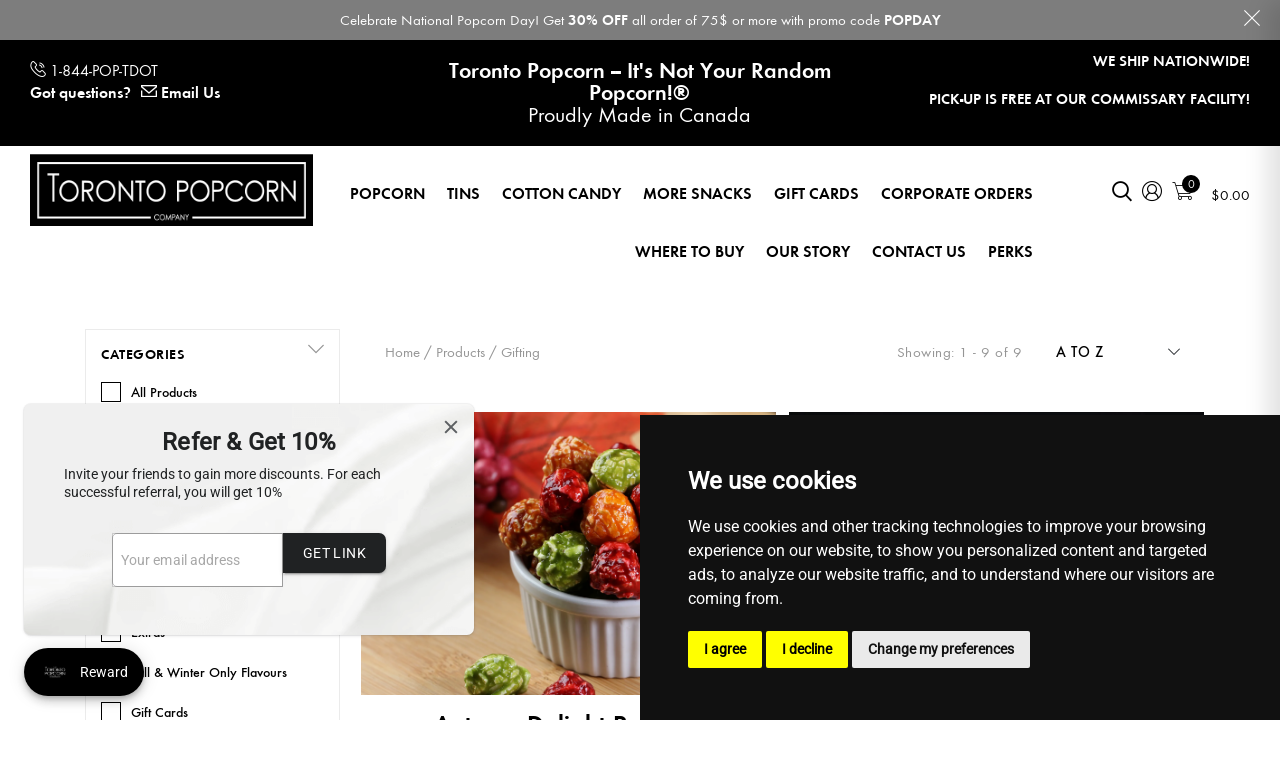

--- FILE ---
content_type: text/html; charset=utf-8
request_url: https://torontopopcorncompany.com/collections/all/gifting
body_size: 55954
content:
<!doctype html>
<!--[if lt IE 7]><html class="no-js lt-ie9 lt-ie8 lt-ie7" lang="en"> <![endif]-->
<!--[if IE 7]><html class="no-js lt-ie9 lt-ie8" lang="en"> <![endif]-->
<!--[if IE 8]><html class="no-js lt-ie9" lang="en"> <![endif]-->
<!--[if IE 9 ]><html class="ie9 no-js"> <![endif]-->
<!--[if (gt IE 9)|!(IE)]><!--> <html class="no-js"> <!--<![endif]-->

<head>


<meta property="og:image" content="https:" />
<meta property="og:image:type" content="image/png" />
<meta property="og:image:width" content="200" />
<meta property="og:image:height" content="200" />


  <!-- Basic page needs ================================================== -->
  <meta charset="utf-8">

  <!-- Title and description ================================================== -->
  <title>
    Products &ndash; tagged "Gifting" &ndash; Toronto Popcorn Company
  </title>

  


  <!-- Helpers ================================================== -->
  <link rel="canonical" href="https://torontopopcorncompany.com/collections/all/gifting">
  <meta name="viewport" content="width=device-width,initial-scale=1">
  
<meta property="og:type" content="website">
<meta property="og:title" content="Products">
<meta property="og:url" content="https://torontopopcorncompany.com/collections/all/gifting">





<meta property="og:site_name" content="Toronto Popcorn Company">



<meta name="twitter:card" content="summary">




  <!-- Favicon -->
  
  <link rel="shortcut icon" href="//torontopopcorncompany.com/cdn/shop/files/tpc-favicon_fd100ff0-ac6a-449f-b512-b85c7cb246cd_32x32.png?v=1613504757" type="image/png">
  
  


  <!-- Styles -->
   
  <link rel="stylesheet" href="https://maxcdn.bootstrapcdn.com/bootstrap/4.0.0/css/bootstrap.min.css" integrity="sha384-Gn5384xqQ1aoWXA+058RXPxPg6fy4IWvTNh0E263XmFcJlSAwiGgFAW/dAiS6JXm" crossorigin="anonymous">
  <script src="https://code.jquery.com/jquery-3.2.1.slim.min.js" integrity="sha384-KJ3o2DKtIkvYIK3UENzmM7KCkRr/rE9/Qpg6aAZGJwFDMVNA/GpGFF93hXpG5KkN" crossorigin="anonymous"></script>
  <script src="https://cdnjs.cloudflare.com/ajax/libs/popper.js/1.12.9/umd/popper.min.js" integrity="sha384-ApNbgh9B+Y1QKtv3Rn7W3mgPxhU9K/ScQsAP7hUibX39j7fakFPskvXusvfa0b4Q" crossorigin="anonymous"></script>
  <script src="https://maxcdn.bootstrapcdn.com/bootstrap/4.0.0/js/bootstrap.min.js" integrity="sha384-JZR6Spejh4U02d8jOt6vLEHfe/JQGiRRSQQxSfFWpi1MquVdAyjUar5+76PVCmYl" crossorigin="anonymous"></script>
  
  
  <!-- Theme base and media queries -->
  <link href="//torontopopcorncompany.com/cdn/shop/t/10/assets/theme.css?v=162132671880417774751723219671" rel="stylesheet" type="text/css" media="all" />
  <link href="//torontopopcorncompany.com/cdn/shop/t/10/assets/styles.css?v=11565088322001770721751052568" rel="stylesheet" type="text/css" media="all" />
  <link href="//torontopopcorncompany.com/cdn/shop/t/10/assets/styles-setting.css?v=133630168621164096061768842613" rel="stylesheet" type="text/css" media="all" />
  <link href="//torontopopcorncompany.com/cdn/shop/t/10/assets/responsive.css?v=167029256213164597701723219671" rel="stylesheet" type="text/css" media="all" />
  <link href="//torontopopcorncompany.com/cdn/shop/t/10/assets/owl.theme.css?v=5711527377933585571723219615" rel="stylesheet" type="text/css" media="all" />

  
  <link href="//torontopopcorncompany.com/cdn/shop/t/10/assets/bannereditor.css?v=72440271248621760261723219529" rel="stylesheet" type="text/css" media="all" />
  
  
  <link href="//torontopopcorncompany.com/cdn/shop/t/10/assets/white.css?v=70790812750762652701723219671" rel="stylesheet" type="text/css" media="all" />
  
  
  <!-- Scripts -->
  
<script src="//torontopopcorncompany.com/cdn/shop/t/10/assets/application.js?v=154321002689544657081723219671" type="text/javascript"></script>



<script src="//torontopopcorncompany.com/cdn/shop/t/10/assets/isotope.pkgd.min.js?v=96875624313649522131723219582" type="text/javascript"></script>



<script>
   window.mc_submit = "subscribe";
  window.mc_subscribing ="Your email address";
  window.ajax_cart = false;
  window.enable_multilang = true;
   window.calculte_free_shipping_number = 100;
  window.money_format = "${{amount}} CAD";
  window.shop_currency = "CAD";
  window.show_multiple_currencies = true;
  window.loading_url = "//torontopopcorncompany.com/cdn/shop/t/10/assets/loading.gif?v=114449802701695112611723219596"; 
  window.use_color_swatch = false;
  window.product_image_resize = false;
  window.enable_sidebar_multiple_choice = 0;
  
  
  
  window.swatch_style3 = true;
  
  window.file_url = "//torontopopcorncompany.com/cdn/shop/files/?v=13341";window.asset_url = "";
  
  window.images_size = {
    is_crop: false,
    ratio_width : 1,ratio_height : 1,};
</script>

<script src="//torontopopcorncompany.com/cdn/shop/t/10/assets/cleversoft-lang2.js?v=128993216724683292621723219546" type="text/javascript"></script>
<script>
  var translator = {
    current_lang : jQuery.cookie("language"),
    init: function() {
        translator.updateStyling();
  		translator.updateInventoryText();  		
    },
    updateStyling: function() {
        var style;
        if (translator.isLang2()) {
          style = "<style>*[data-translate] {visibility:hidden} .lang1 {display:none}</style>";  
        
        } else {
          style = "<style>*[data-translate] {visibility:visible} .lang2 {display:none}</style>";
     
        }
        jQuery('head').append(style);
    },
    updateLangSwitcher: function() {
      if (translator.isLang2()) {
        jQuery(".select-language li a[data-lang=2]").attr("class", "active");
        jQuery(".select-language li a[data-lang=1]").attr("class", "");
      }
    },
    getTextToTranslate: function(selector) {
      var result = window.lang2;
      //check if there is parameter
      var params;
      if (selector.indexOf("|") > 0) {
        var devideList = selector.split("|");
        selector = devideList[0];
        params = devideList[1].split(",");
      }
      var selectorArr = selector.split('.');
      if (selectorArr) {
        for (var i = 0; i < selectorArr.length; i++) {
          if(typeof(result) !== 'undefined') {
            result = result[selectorArr[i]];
          }
        }
      } else {
        result = result[selector];
      }
      //check if result is object, case one and other
      if (result && result.one && result.other) {
        var countEqual1 = true;
        for (var i = 0; i < params.length; i++) {
          if (params[i].indexOf("count") >= 0) {
            variables = params[i].split(":");
            if (variables.length>1) {
              var count = variables[1];
              if (count > 1) {
                countEqual1 = false;
              }
            }
          }
        }
        if (countEqual1) {
          result = result.one;
        } else {
          result = result.other;
        }
      }
      //replace params
      
      if (params && params.length>0) {
        result = result.replace(/{{\s*/g, "{{");
        result = result.replace(/\s*}}/g, "}}");
        for (var i = 0; i < params.length; i++) {
          variables = params[i].split(":");
          if (variables.length>1) {
            result = result.replace("{{"+variables[0]+"}}", variables[1]);
          }          
        }
      }
      

      return result;
    },
    isLang2: function() {

      return translator.current_lang && translator.current_lang == 2;
    },
    updateInventoryText: function() {
      if (translator.isLang2()) {
     
          window.inventory_text = {
        	in_stock: window.lang2.product.detail.instock_product,
            many_in_stock: window.lang2.product.detail.manystock_product,
            out_of_stock: window.lang2.product.detail.outstock_product,
            add_to_cart: window.lang2.product.detail.add_cart,
    		sold_out: window.lang2.product.sold_out,
            unavailable: window.lang2.product.detail.unavailable
          };
      }
    },
    doTranslate: function(blockSelector) {
      if (translator.isLang2()) {

        jQuery(blockSelector + " [data-translate]").each(function(e) {          
          var item = jQuery(this);
          var selector = item.attr("data-translate");
          var text = translator.getTextToTranslate(selector);
          //translate only title
          if (item.attr("translate-item")) {
            var attribute = item.attr("translate-item");
            if (attribute == 'blog-date-author') {
              item.html(text);
            } else if (attribute!="") {            
              item.attr(attribute,text);
            }
          } else if (item.is("input")) {
            item.val(text);
          } else {
            item.text(text);
          }
          item.css("visibility","visible");
        });
      }else{
      	
      }
    }   
  };
  translator.init();
          
 jQuery(document).ready(function() {    
    jQuery('.select-language a').on('click', function(){ 
      if (jQuery('.select-language a').hasClass('active')){
        jQuery('.select-language a').removeClass('active');
      }else{
      	jQuery(this).addClass('active');
      }
       var value = jQuery(this).data('lang');
      console.log(value);
    
      jQuery.cookie('language', value, {expires:10, path:'/'});
      location.reload();
    });
  translator.doTranslate("body");
  });
</script>

<script>
  jQuery(window).scroll(function() {
    if (jQuery(window).width() < 1025) {
      var scroll = jQuery(window).scrollTop();
      if (scroll > 10) {
        jQuery("#header-mobile").addClass("is-ticky");
      }else{
        jQuery("#header-mobile").removeClass("is-ticky");
      }
    }
  });
</script>
  <script src="//torontopopcorncompany.com/cdn/shop/t/10/assets/tricky3.infinite-scroll.v2.min.js?v=77165359544091882501723219637" type="text/javascript"></script>
  <!-- 360 Product -->
  <script src="//torontopopcorncompany.com/cdn/shop/t/10/assets/threesixty.min.js?v=113084865051946138041723219635" type="text/javascript"></script>
  <!-- Header hook for plugins ================================================== -->
  <script>window.performance && window.performance.mark && window.performance.mark('shopify.content_for_header.start');</script><meta name="google-site-verification" content="YU1LLNxXfgxw75SH6MMethO9AQqmOcnUgNZCUt6Q__Y">
<meta id="shopify-digital-wallet" name="shopify-digital-wallet" content="/5994086498/digital_wallets/dialog">
<meta name="shopify-checkout-api-token" content="edfcaaf14f5366952c7ee1d2d4aa2ef8">
<meta id="in-context-paypal-metadata" data-shop-id="5994086498" data-venmo-supported="false" data-environment="production" data-locale="en_US" data-paypal-v4="true" data-currency="CAD">
<link rel="alternate" type="application/atom+xml" title="Feed" href="/collections/all/gifting.atom" />
<script async="async" src="/checkouts/internal/preloads.js?locale=en-CA"></script>
<link rel="preconnect" href="https://shop.app" crossorigin="anonymous">
<script async="async" src="https://shop.app/checkouts/internal/preloads.js?locale=en-CA&shop_id=5994086498" crossorigin="anonymous"></script>
<script id="apple-pay-shop-capabilities" type="application/json">{"shopId":5994086498,"countryCode":"CA","currencyCode":"CAD","merchantCapabilities":["supports3DS"],"merchantId":"gid:\/\/shopify\/Shop\/5994086498","merchantName":"Toronto Popcorn Company","requiredBillingContactFields":["postalAddress","email","phone"],"requiredShippingContactFields":["postalAddress","email","phone"],"shippingType":"shipping","supportedNetworks":["visa","masterCard","amex","discover","interac","jcb"],"total":{"type":"pending","label":"Toronto Popcorn Company","amount":"1.00"},"shopifyPaymentsEnabled":true,"supportsSubscriptions":true}</script>
<script id="shopify-features" type="application/json">{"accessToken":"edfcaaf14f5366952c7ee1d2d4aa2ef8","betas":["rich-media-storefront-analytics"],"domain":"torontopopcorncompany.com","predictiveSearch":true,"shopId":5994086498,"locale":"en"}</script>
<script>var Shopify = Shopify || {};
Shopify.shop = "toronto-popcorn.myshopify.com";
Shopify.locale = "en";
Shopify.currency = {"active":"CAD","rate":"1.0"};
Shopify.country = "CA";
Shopify.theme = {"name":"Copy of TPC 1.1","id":134014468266,"schema_name":null,"schema_version":null,"theme_store_id":null,"role":"main"};
Shopify.theme.handle = "null";
Shopify.theme.style = {"id":null,"handle":null};
Shopify.cdnHost = "torontopopcorncompany.com/cdn";
Shopify.routes = Shopify.routes || {};
Shopify.routes.root = "/";</script>
<script type="module">!function(o){(o.Shopify=o.Shopify||{}).modules=!0}(window);</script>
<script>!function(o){function n(){var o=[];function n(){o.push(Array.prototype.slice.apply(arguments))}return n.q=o,n}var t=o.Shopify=o.Shopify||{};t.loadFeatures=n(),t.autoloadFeatures=n()}(window);</script>
<script>
  window.ShopifyPay = window.ShopifyPay || {};
  window.ShopifyPay.apiHost = "shop.app\/pay";
  window.ShopifyPay.redirectState = null;
</script>
<script id="shop-js-analytics" type="application/json">{"pageType":"collection"}</script>
<script defer="defer" async type="module" src="//torontopopcorncompany.com/cdn/shopifycloud/shop-js/modules/v2/client.init-shop-cart-sync_BApSsMSl.en.esm.js"></script>
<script defer="defer" async type="module" src="//torontopopcorncompany.com/cdn/shopifycloud/shop-js/modules/v2/chunk.common_CBoos6YZ.esm.js"></script>
<script type="module">
  await import("//torontopopcorncompany.com/cdn/shopifycloud/shop-js/modules/v2/client.init-shop-cart-sync_BApSsMSl.en.esm.js");
await import("//torontopopcorncompany.com/cdn/shopifycloud/shop-js/modules/v2/chunk.common_CBoos6YZ.esm.js");

  window.Shopify.SignInWithShop?.initShopCartSync?.({"fedCMEnabled":true,"windoidEnabled":true});

</script>
<script>
  window.Shopify = window.Shopify || {};
  if (!window.Shopify.featureAssets) window.Shopify.featureAssets = {};
  window.Shopify.featureAssets['shop-js'] = {"shop-cart-sync":["modules/v2/client.shop-cart-sync_DJczDl9f.en.esm.js","modules/v2/chunk.common_CBoos6YZ.esm.js"],"init-fed-cm":["modules/v2/client.init-fed-cm_BzwGC0Wi.en.esm.js","modules/v2/chunk.common_CBoos6YZ.esm.js"],"init-windoid":["modules/v2/client.init-windoid_BS26ThXS.en.esm.js","modules/v2/chunk.common_CBoos6YZ.esm.js"],"shop-cash-offers":["modules/v2/client.shop-cash-offers_DthCPNIO.en.esm.js","modules/v2/chunk.common_CBoos6YZ.esm.js","modules/v2/chunk.modal_Bu1hFZFC.esm.js"],"shop-button":["modules/v2/client.shop-button_D_JX508o.en.esm.js","modules/v2/chunk.common_CBoos6YZ.esm.js"],"init-shop-email-lookup-coordinator":["modules/v2/client.init-shop-email-lookup-coordinator_DFwWcvrS.en.esm.js","modules/v2/chunk.common_CBoos6YZ.esm.js"],"shop-toast-manager":["modules/v2/client.shop-toast-manager_tEhgP2F9.en.esm.js","modules/v2/chunk.common_CBoos6YZ.esm.js"],"shop-login-button":["modules/v2/client.shop-login-button_DwLgFT0K.en.esm.js","modules/v2/chunk.common_CBoos6YZ.esm.js","modules/v2/chunk.modal_Bu1hFZFC.esm.js"],"avatar":["modules/v2/client.avatar_BTnouDA3.en.esm.js"],"init-shop-cart-sync":["modules/v2/client.init-shop-cart-sync_BApSsMSl.en.esm.js","modules/v2/chunk.common_CBoos6YZ.esm.js"],"pay-button":["modules/v2/client.pay-button_BuNmcIr_.en.esm.js","modules/v2/chunk.common_CBoos6YZ.esm.js"],"init-shop-for-new-customer-accounts":["modules/v2/client.init-shop-for-new-customer-accounts_DrjXSI53.en.esm.js","modules/v2/client.shop-login-button_DwLgFT0K.en.esm.js","modules/v2/chunk.common_CBoos6YZ.esm.js","modules/v2/chunk.modal_Bu1hFZFC.esm.js"],"init-customer-accounts-sign-up":["modules/v2/client.init-customer-accounts-sign-up_TlVCiykN.en.esm.js","modules/v2/client.shop-login-button_DwLgFT0K.en.esm.js","modules/v2/chunk.common_CBoos6YZ.esm.js","modules/v2/chunk.modal_Bu1hFZFC.esm.js"],"shop-follow-button":["modules/v2/client.shop-follow-button_C5D3XtBb.en.esm.js","modules/v2/chunk.common_CBoos6YZ.esm.js","modules/v2/chunk.modal_Bu1hFZFC.esm.js"],"checkout-modal":["modules/v2/client.checkout-modal_8TC_1FUY.en.esm.js","modules/v2/chunk.common_CBoos6YZ.esm.js","modules/v2/chunk.modal_Bu1hFZFC.esm.js"],"init-customer-accounts":["modules/v2/client.init-customer-accounts_C0Oh2ljF.en.esm.js","modules/v2/client.shop-login-button_DwLgFT0K.en.esm.js","modules/v2/chunk.common_CBoos6YZ.esm.js","modules/v2/chunk.modal_Bu1hFZFC.esm.js"],"lead-capture":["modules/v2/client.lead-capture_Cq0gfm7I.en.esm.js","modules/v2/chunk.common_CBoos6YZ.esm.js","modules/v2/chunk.modal_Bu1hFZFC.esm.js"],"shop-login":["modules/v2/client.shop-login_BmtnoEUo.en.esm.js","modules/v2/chunk.common_CBoos6YZ.esm.js","modules/v2/chunk.modal_Bu1hFZFC.esm.js"],"payment-terms":["modules/v2/client.payment-terms_BHOWV7U_.en.esm.js","modules/v2/chunk.common_CBoos6YZ.esm.js","modules/v2/chunk.modal_Bu1hFZFC.esm.js"]};
</script>
<script>(function() {
  var isLoaded = false;
  function asyncLoad() {
    if (isLoaded) return;
    isLoaded = true;
    var urls = ["\/\/d1liekpayvooaz.cloudfront.net\/apps\/customizery\/customizery.js?shop=toronto-popcorn.myshopify.com","https:\/\/maps.develic.com\/packs\/front.js?shop=toronto-popcorn.myshopify.com","https:\/\/app.shiptection.com\/assets\/shiptection-v2.bundle.js?shop=toronto-popcorn.myshopify.com","https:\/\/joy.avada.io\/scripttag\/avada-joy-tracking.min.js?shop=toronto-popcorn.myshopify.com","https:\/\/cdn.nfcube.com\/instafeed-f498723f498ddbd5c393aacdb7530153.js?shop=toronto-popcorn.myshopify.com","https:\/\/cdn-spurit.com\/all-apps\/checker.js?shop=toronto-popcorn.myshopify.com","https:\/\/omnisnippet1.com\/platforms\/shopify.js?source=scriptTag\u0026v=2025-05-15T12\u0026shop=toronto-popcorn.myshopify.com","https:\/\/sp-micro-next.b-cdn.net\/sp-micro.umd.js?shop=toronto-popcorn.myshopify.com","https:\/\/cdn-spurit.com\/all-apps\/thank-you-pao-page.js?shop=toronto-popcorn.myshopify.com"];
    for (var i = 0; i < urls.length; i++) {
      var s = document.createElement('script');
      s.type = 'text/javascript';
      s.async = true;
      s.src = urls[i];
      var x = document.getElementsByTagName('script')[0];
      x.parentNode.insertBefore(s, x);
    }
  };
  if(window.attachEvent) {
    window.attachEvent('onload', asyncLoad);
  } else {
    window.addEventListener('load', asyncLoad, false);
  }
})();</script>
<script id="__st">var __st={"a":5994086498,"offset":-18000,"reqid":"66098477-d32c-482c-8268-4b39135c2888-1768912677","pageurl":"torontopopcorncompany.com\/collections\/all\/gifting","u":"4ef1f8328b0a","p":"collection"};</script>
<script>window.ShopifyPaypalV4VisibilityTracking = true;</script>
<script id="captcha-bootstrap">!function(){'use strict';const t='contact',e='account',n='new_comment',o=[[t,t],['blogs',n],['comments',n],[t,'customer']],c=[[e,'customer_login'],[e,'guest_login'],[e,'recover_customer_password'],[e,'create_customer']],r=t=>t.map((([t,e])=>`form[action*='/${t}']:not([data-nocaptcha='true']) input[name='form_type'][value='${e}']`)).join(','),a=t=>()=>t?[...document.querySelectorAll(t)].map((t=>t.form)):[];function s(){const t=[...o],e=r(t);return a(e)}const i='password',u='form_key',d=['recaptcha-v3-token','g-recaptcha-response','h-captcha-response',i],f=()=>{try{return window.sessionStorage}catch{return}},m='__shopify_v',_=t=>t.elements[u];function p(t,e,n=!1){try{const o=window.sessionStorage,c=JSON.parse(o.getItem(e)),{data:r}=function(t){const{data:e,action:n}=t;return t[m]||n?{data:e,action:n}:{data:t,action:n}}(c);for(const[e,n]of Object.entries(r))t.elements[e]&&(t.elements[e].value=n);n&&o.removeItem(e)}catch(o){console.error('form repopulation failed',{error:o})}}const l='form_type',E='cptcha';function T(t){t.dataset[E]=!0}const w=window,h=w.document,L='Shopify',v='ce_forms',y='captcha';let A=!1;((t,e)=>{const n=(g='f06e6c50-85a8-45c8-87d0-21a2b65856fe',I='https://cdn.shopify.com/shopifycloud/storefront-forms-hcaptcha/ce_storefront_forms_captcha_hcaptcha.v1.5.2.iife.js',D={infoText:'Protected by hCaptcha',privacyText:'Privacy',termsText:'Terms'},(t,e,n)=>{const o=w[L][v],c=o.bindForm;if(c)return c(t,g,e,D).then(n);var r;o.q.push([[t,g,e,D],n]),r=I,A||(h.body.append(Object.assign(h.createElement('script'),{id:'captcha-provider',async:!0,src:r})),A=!0)});var g,I,D;w[L]=w[L]||{},w[L][v]=w[L][v]||{},w[L][v].q=[],w[L][y]=w[L][y]||{},w[L][y].protect=function(t,e){n(t,void 0,e),T(t)},Object.freeze(w[L][y]),function(t,e,n,w,h,L){const[v,y,A,g]=function(t,e,n){const i=e?o:[],u=t?c:[],d=[...i,...u],f=r(d),m=r(i),_=r(d.filter((([t,e])=>n.includes(e))));return[a(f),a(m),a(_),s()]}(w,h,L),I=t=>{const e=t.target;return e instanceof HTMLFormElement?e:e&&e.form},D=t=>v().includes(t);t.addEventListener('submit',(t=>{const e=I(t);if(!e)return;const n=D(e)&&!e.dataset.hcaptchaBound&&!e.dataset.recaptchaBound,o=_(e),c=g().includes(e)&&(!o||!o.value);(n||c)&&t.preventDefault(),c&&!n&&(function(t){try{if(!f())return;!function(t){const e=f();if(!e)return;const n=_(t);if(!n)return;const o=n.value;o&&e.removeItem(o)}(t);const e=Array.from(Array(32),(()=>Math.random().toString(36)[2])).join('');!function(t,e){_(t)||t.append(Object.assign(document.createElement('input'),{type:'hidden',name:u})),t.elements[u].value=e}(t,e),function(t,e){const n=f();if(!n)return;const o=[...t.querySelectorAll(`input[type='${i}']`)].map((({name:t})=>t)),c=[...d,...o],r={};for(const[a,s]of new FormData(t).entries())c.includes(a)||(r[a]=s);n.setItem(e,JSON.stringify({[m]:1,action:t.action,data:r}))}(t,e)}catch(e){console.error('failed to persist form',e)}}(e),e.submit())}));const S=(t,e)=>{t&&!t.dataset[E]&&(n(t,e.some((e=>e===t))),T(t))};for(const o of['focusin','change'])t.addEventListener(o,(t=>{const e=I(t);D(e)&&S(e,y())}));const B=e.get('form_key'),M=e.get(l),P=B&&M;t.addEventListener('DOMContentLoaded',(()=>{const t=y();if(P)for(const e of t)e.elements[l].value===M&&p(e,B);[...new Set([...A(),...v().filter((t=>'true'===t.dataset.shopifyCaptcha))])].forEach((e=>S(e,t)))}))}(h,new URLSearchParams(w.location.search),n,t,e,['guest_login'])})(!0,!0)}();</script>
<script integrity="sha256-4kQ18oKyAcykRKYeNunJcIwy7WH5gtpwJnB7kiuLZ1E=" data-source-attribution="shopify.loadfeatures" defer="defer" src="//torontopopcorncompany.com/cdn/shopifycloud/storefront/assets/storefront/load_feature-a0a9edcb.js" crossorigin="anonymous"></script>
<script crossorigin="anonymous" defer="defer" src="//torontopopcorncompany.com/cdn/shopifycloud/storefront/assets/shopify_pay/storefront-65b4c6d7.js?v=20250812"></script>
<script data-source-attribution="shopify.dynamic_checkout.dynamic.init">var Shopify=Shopify||{};Shopify.PaymentButton=Shopify.PaymentButton||{isStorefrontPortableWallets:!0,init:function(){window.Shopify.PaymentButton.init=function(){};var t=document.createElement("script");t.src="https://torontopopcorncompany.com/cdn/shopifycloud/portable-wallets/latest/portable-wallets.en.js",t.type="module",document.head.appendChild(t)}};
</script>
<script data-source-attribution="shopify.dynamic_checkout.buyer_consent">
  function portableWalletsHideBuyerConsent(e){var t=document.getElementById("shopify-buyer-consent"),n=document.getElementById("shopify-subscription-policy-button");t&&n&&(t.classList.add("hidden"),t.setAttribute("aria-hidden","true"),n.removeEventListener("click",e))}function portableWalletsShowBuyerConsent(e){var t=document.getElementById("shopify-buyer-consent"),n=document.getElementById("shopify-subscription-policy-button");t&&n&&(t.classList.remove("hidden"),t.removeAttribute("aria-hidden"),n.addEventListener("click",e))}window.Shopify?.PaymentButton&&(window.Shopify.PaymentButton.hideBuyerConsent=portableWalletsHideBuyerConsent,window.Shopify.PaymentButton.showBuyerConsent=portableWalletsShowBuyerConsent);
</script>
<script data-source-attribution="shopify.dynamic_checkout.cart.bootstrap">document.addEventListener("DOMContentLoaded",(function(){function t(){return document.querySelector("shopify-accelerated-checkout-cart, shopify-accelerated-checkout")}if(t())Shopify.PaymentButton.init();else{new MutationObserver((function(e,n){t()&&(Shopify.PaymentButton.init(),n.disconnect())})).observe(document.body,{childList:!0,subtree:!0})}}));
</script>
<link id="shopify-accelerated-checkout-styles" rel="stylesheet" media="screen" href="https://torontopopcorncompany.com/cdn/shopifycloud/portable-wallets/latest/accelerated-checkout-backwards-compat.css" crossorigin="anonymous">
<style id="shopify-accelerated-checkout-cart">
        #shopify-buyer-consent {
  margin-top: 1em;
  display: inline-block;
  width: 100%;
}

#shopify-buyer-consent.hidden {
  display: none;
}

#shopify-subscription-policy-button {
  background: none;
  border: none;
  padding: 0;
  text-decoration: underline;
  font-size: inherit;
  cursor: pointer;
}

#shopify-subscription-policy-button::before {
  box-shadow: none;
}

      </style>

<script>window.performance && window.performance.mark && window.performance.mark('shopify.content_for_header.end');</script>
<!--[if lt IE 9]>
<script src="//html5shiv.googlecode.com/svn/trunk/html5.js" type="text/javascript"></script>
<![endif]-->

  
  


<!-- BEGIN INSERT CODE HEADER -->

<!-- END INSERT CODE HEADER -->
 

<script>window.__pagefly_analytics_settings__ = {"acceptTracking":true};</script>

  <!-- Meta Pixel Code -->
<script>
!function(f,b,e,v,n,t,s)
{if(f.fbq)return;n=f.fbq=function(){n.callMethod?
n.callMethod.apply(n,arguments):n.queue.push(arguments)};
if(!f._fbq)f._fbq=n;n.push=n;n.loaded=!0;n.version='2.0';
n.queue=[];t=b.createElement(e);t.async=!0;
t.src=v;s=b.getElementsByTagName(e)[0];
s.parentNode.insertBefore(t,s)}(window, document,'script',
'https://connect.facebook.net/en_US/fbevents.js');
fbq('init', '866180131649596');
fbq('track', 'PageView');
</script>
<noscript><img height="1" width="1" style="display:none"
src="https://www.facebook.com/tr?id=866180131649596&ev=PageView&noscript=1"
/></noscript>
<!-- End Meta Pixel Code -->

<!-- Google Tag Manager -->
<script>(function(w,d,s,l,i){w[l]=w[l]||[];w[l].push({'gtm.start':
new Date().getTime(),event:'gtm.js'});var f=d.getElementsByTagName(s)[0],
j=d.createElement(s),dl=l!='dataLayer'?'&l='+l:'';j.async=true;j.src=
'https://www.googletagmanager.com/gtm.js?id='+i+dl;f.parentNode.insertBefore(j,f);
})(window,document,'script','dataLayer','GTM-N2V6WGBP');</script>
<!-- End Google Tag Manager -->
  
<meta name="google-site-verification" content="2q1YuXa6fE3Z2PLKc40Wgd1bVhfeNw5oFa2ACBQfr6A" /> <script src="https://cdn.shopify.com/extensions/019a338f-c0ce-73cd-b1ab-6d2783fa145a/shopify_injector-35/assets/injector.js" type="text/javascript" defer="defer"></script>
<script src="https://cdn.shopify.com/extensions/019bd94f-9db1-746a-bf99-0d9644fe5b1b/avada-joy-428/assets/avada-joy.js" type="text/javascript" defer="defer"></script>
<script src="https://cdn.shopify.com/extensions/4d5a2c47-c9fc-4724-a26e-14d501c856c6/attrac-6/assets/attrac-embed-bars.js" type="text/javascript" defer="defer"></script>
<link href="https://monorail-edge.shopifysvc.com" rel="dns-prefetch">
<script>(function(){if ("sendBeacon" in navigator && "performance" in window) {try {var session_token_from_headers = performance.getEntriesByType('navigation')[0].serverTiming.find(x => x.name == '_s').description;} catch {var session_token_from_headers = undefined;}var session_cookie_matches = document.cookie.match(/_shopify_s=([^;]*)/);var session_token_from_cookie = session_cookie_matches && session_cookie_matches.length === 2 ? session_cookie_matches[1] : "";var session_token = session_token_from_headers || session_token_from_cookie || "";function handle_abandonment_event(e) {var entries = performance.getEntries().filter(function(entry) {return /monorail-edge.shopifysvc.com/.test(entry.name);});if (!window.abandonment_tracked && entries.length === 0) {window.abandonment_tracked = true;var currentMs = Date.now();var navigation_start = performance.timing.navigationStart;var payload = {shop_id: 5994086498,url: window.location.href,navigation_start,duration: currentMs - navigation_start,session_token,page_type: "collection"};window.navigator.sendBeacon("https://monorail-edge.shopifysvc.com/v1/produce", JSON.stringify({schema_id: "online_store_buyer_site_abandonment/1.1",payload: payload,metadata: {event_created_at_ms: currentMs,event_sent_at_ms: currentMs}}));}}window.addEventListener('pagehide', handle_abandonment_event);}}());</script>
<script id="web-pixels-manager-setup">(function e(e,d,r,n,o){if(void 0===o&&(o={}),!Boolean(null===(a=null===(i=window.Shopify)||void 0===i?void 0:i.analytics)||void 0===a?void 0:a.replayQueue)){var i,a;window.Shopify=window.Shopify||{};var t=window.Shopify;t.analytics=t.analytics||{};var s=t.analytics;s.replayQueue=[],s.publish=function(e,d,r){return s.replayQueue.push([e,d,r]),!0};try{self.performance.mark("wpm:start")}catch(e){}var l=function(){var e={modern:/Edge?\/(1{2}[4-9]|1[2-9]\d|[2-9]\d{2}|\d{4,})\.\d+(\.\d+|)|Firefox\/(1{2}[4-9]|1[2-9]\d|[2-9]\d{2}|\d{4,})\.\d+(\.\d+|)|Chrom(ium|e)\/(9{2}|\d{3,})\.\d+(\.\d+|)|(Maci|X1{2}).+ Version\/(15\.\d+|(1[6-9]|[2-9]\d|\d{3,})\.\d+)([,.]\d+|)( \(\w+\)|)( Mobile\/\w+|) Safari\/|Chrome.+OPR\/(9{2}|\d{3,})\.\d+\.\d+|(CPU[ +]OS|iPhone[ +]OS|CPU[ +]iPhone|CPU IPhone OS|CPU iPad OS)[ +]+(15[._]\d+|(1[6-9]|[2-9]\d|\d{3,})[._]\d+)([._]\d+|)|Android:?[ /-](13[3-9]|1[4-9]\d|[2-9]\d{2}|\d{4,})(\.\d+|)(\.\d+|)|Android.+Firefox\/(13[5-9]|1[4-9]\d|[2-9]\d{2}|\d{4,})\.\d+(\.\d+|)|Android.+Chrom(ium|e)\/(13[3-9]|1[4-9]\d|[2-9]\d{2}|\d{4,})\.\d+(\.\d+|)|SamsungBrowser\/([2-9]\d|\d{3,})\.\d+/,legacy:/Edge?\/(1[6-9]|[2-9]\d|\d{3,})\.\d+(\.\d+|)|Firefox\/(5[4-9]|[6-9]\d|\d{3,})\.\d+(\.\d+|)|Chrom(ium|e)\/(5[1-9]|[6-9]\d|\d{3,})\.\d+(\.\d+|)([\d.]+$|.*Safari\/(?![\d.]+ Edge\/[\d.]+$))|(Maci|X1{2}).+ Version\/(10\.\d+|(1[1-9]|[2-9]\d|\d{3,})\.\d+)([,.]\d+|)( \(\w+\)|)( Mobile\/\w+|) Safari\/|Chrome.+OPR\/(3[89]|[4-9]\d|\d{3,})\.\d+\.\d+|(CPU[ +]OS|iPhone[ +]OS|CPU[ +]iPhone|CPU IPhone OS|CPU iPad OS)[ +]+(10[._]\d+|(1[1-9]|[2-9]\d|\d{3,})[._]\d+)([._]\d+|)|Android:?[ /-](13[3-9]|1[4-9]\d|[2-9]\d{2}|\d{4,})(\.\d+|)(\.\d+|)|Mobile Safari.+OPR\/([89]\d|\d{3,})\.\d+\.\d+|Android.+Firefox\/(13[5-9]|1[4-9]\d|[2-9]\d{2}|\d{4,})\.\d+(\.\d+|)|Android.+Chrom(ium|e)\/(13[3-9]|1[4-9]\d|[2-9]\d{2}|\d{4,})\.\d+(\.\d+|)|Android.+(UC? ?Browser|UCWEB|U3)[ /]?(15\.([5-9]|\d{2,})|(1[6-9]|[2-9]\d|\d{3,})\.\d+)\.\d+|SamsungBrowser\/(5\.\d+|([6-9]|\d{2,})\.\d+)|Android.+MQ{2}Browser\/(14(\.(9|\d{2,})|)|(1[5-9]|[2-9]\d|\d{3,})(\.\d+|))(\.\d+|)|K[Aa][Ii]OS\/(3\.\d+|([4-9]|\d{2,})\.\d+)(\.\d+|)/},d=e.modern,r=e.legacy,n=navigator.userAgent;return n.match(d)?"modern":n.match(r)?"legacy":"unknown"}(),u="modern"===l?"modern":"legacy",c=(null!=n?n:{modern:"",legacy:""})[u],f=function(e){return[e.baseUrl,"/wpm","/b",e.hashVersion,"modern"===e.buildTarget?"m":"l",".js"].join("")}({baseUrl:d,hashVersion:r,buildTarget:u}),m=function(e){var d=e.version,r=e.bundleTarget,n=e.surface,o=e.pageUrl,i=e.monorailEndpoint;return{emit:function(e){var a=e.status,t=e.errorMsg,s=(new Date).getTime(),l=JSON.stringify({metadata:{event_sent_at_ms:s},events:[{schema_id:"web_pixels_manager_load/3.1",payload:{version:d,bundle_target:r,page_url:o,status:a,surface:n,error_msg:t},metadata:{event_created_at_ms:s}}]});if(!i)return console&&console.warn&&console.warn("[Web Pixels Manager] No Monorail endpoint provided, skipping logging."),!1;try{return self.navigator.sendBeacon.bind(self.navigator)(i,l)}catch(e){}var u=new XMLHttpRequest;try{return u.open("POST",i,!0),u.setRequestHeader("Content-Type","text/plain"),u.send(l),!0}catch(e){return console&&console.warn&&console.warn("[Web Pixels Manager] Got an unhandled error while logging to Monorail."),!1}}}}({version:r,bundleTarget:l,surface:e.surface,pageUrl:self.location.href,monorailEndpoint:e.monorailEndpoint});try{o.browserTarget=l,function(e){var d=e.src,r=e.async,n=void 0===r||r,o=e.onload,i=e.onerror,a=e.sri,t=e.scriptDataAttributes,s=void 0===t?{}:t,l=document.createElement("script"),u=document.querySelector("head"),c=document.querySelector("body");if(l.async=n,l.src=d,a&&(l.integrity=a,l.crossOrigin="anonymous"),s)for(var f in s)if(Object.prototype.hasOwnProperty.call(s,f))try{l.dataset[f]=s[f]}catch(e){}if(o&&l.addEventListener("load",o),i&&l.addEventListener("error",i),u)u.appendChild(l);else{if(!c)throw new Error("Did not find a head or body element to append the script");c.appendChild(l)}}({src:f,async:!0,onload:function(){if(!function(){var e,d;return Boolean(null===(d=null===(e=window.Shopify)||void 0===e?void 0:e.analytics)||void 0===d?void 0:d.initialized)}()){var d=window.webPixelsManager.init(e)||void 0;if(d){var r=window.Shopify.analytics;r.replayQueue.forEach((function(e){var r=e[0],n=e[1],o=e[2];d.publishCustomEvent(r,n,o)})),r.replayQueue=[],r.publish=d.publishCustomEvent,r.visitor=d.visitor,r.initialized=!0}}},onerror:function(){return m.emit({status:"failed",errorMsg:"".concat(f," has failed to load")})},sri:function(e){var d=/^sha384-[A-Za-z0-9+/=]+$/;return"string"==typeof e&&d.test(e)}(c)?c:"",scriptDataAttributes:o}),m.emit({status:"loading"})}catch(e){m.emit({status:"failed",errorMsg:(null==e?void 0:e.message)||"Unknown error"})}}})({shopId: 5994086498,storefrontBaseUrl: "https://torontopopcorncompany.com",extensionsBaseUrl: "https://extensions.shopifycdn.com/cdn/shopifycloud/web-pixels-manager",monorailEndpoint: "https://monorail-edge.shopifysvc.com/unstable/produce_batch",surface: "storefront-renderer",enabledBetaFlags: ["2dca8a86"],webPixelsConfigList: [{"id":"655524010","configuration":"{\"backendUrl\":\"https:\\\/\\\/api.salespop.com\",\"shopifyDomain\":\"toronto-popcorn.myshopify.com\"}","eventPayloadVersion":"v1","runtimeContext":"STRICT","scriptVersion":"bb83dd074d22fef7d4e3cfe7cac23089","type":"APP","apiClientId":1869884,"privacyPurposes":["ANALYTICS"],"dataSharingAdjustments":{"protectedCustomerApprovalScopes":["read_customer_address","read_customer_name","read_customer_personal_data"]}},{"id":"447283370","configuration":"{\"config\":\"{\\\"google_tag_ids\\\":[\\\"GT-MR2TX4XJ\\\",\\\"AW-11502709803\\\",\\\"GT-MKRZQHNS\\\",\\\"AW-11338478035\\\"],\\\"target_country\\\":\\\"CA\\\",\\\"gtag_events\\\":[{\\\"type\\\":\\\"begin_checkout\\\",\\\"action_label\\\":[\\\"G-2FD743LQ9H\\\",\\\"AW-11502709803\\\/_3o9CLSj5vgZEKvY9ewq\\\"]},{\\\"type\\\":\\\"search\\\",\\\"action_label\\\":[\\\"G-2FD743LQ9H\\\",\\\"AW-11502709803\\\/-5TFCK6j5vgZEKvY9ewq\\\"]},{\\\"type\\\":\\\"view_item\\\",\\\"action_label\\\":[\\\"G-2FD743LQ9H\\\",\\\"AW-11502709803\\\/X1-3CKuj5vgZEKvY9ewq\\\",\\\"MC-GWD947H1G9\\\"]},{\\\"type\\\":\\\"purchase\\\",\\\"action_label\\\":[\\\"G-2FD743LQ9H\\\",\\\"AW-11502709803\\\/cMjjCKWj5vgZEKvY9ewq\\\",\\\"MC-GWD947H1G9\\\",\\\"AW-11338478035\\\/8kDWCOetyO0YENPjzZ4q\\\"]},{\\\"type\\\":\\\"page_view\\\",\\\"action_label\\\":[\\\"G-2FD743LQ9H\\\",\\\"AW-11502709803\\\/XxPVCKij5vgZEKvY9ewq\\\",\\\"MC-GWD947H1G9\\\"]},{\\\"type\\\":\\\"add_payment_info\\\",\\\"action_label\\\":[\\\"G-2FD743LQ9H\\\",\\\"AW-11502709803\\\/FjdBCLej5vgZEKvY9ewq\\\"]},{\\\"type\\\":\\\"add_to_cart\\\",\\\"action_label\\\":[\\\"G-2FD743LQ9H\\\",\\\"AW-11502709803\\\/Nx8TCLGj5vgZEKvY9ewq\\\"]}],\\\"enable_monitoring_mode\\\":false}\"}","eventPayloadVersion":"v1","runtimeContext":"OPEN","scriptVersion":"b2a88bafab3e21179ed38636efcd8a93","type":"APP","apiClientId":1780363,"privacyPurposes":[],"dataSharingAdjustments":{"protectedCustomerApprovalScopes":["read_customer_address","read_customer_email","read_customer_name","read_customer_personal_data","read_customer_phone"]}},{"id":"180912298","configuration":"{\"pixel_id\":\"865691600598596\",\"pixel_type\":\"facebook_pixel\",\"metaapp_system_user_token\":\"-\"}","eventPayloadVersion":"v1","runtimeContext":"OPEN","scriptVersion":"ca16bc87fe92b6042fbaa3acc2fbdaa6","type":"APP","apiClientId":2329312,"privacyPurposes":["ANALYTICS","MARKETING","SALE_OF_DATA"],"dataSharingAdjustments":{"protectedCustomerApprovalScopes":["read_customer_address","read_customer_email","read_customer_name","read_customer_personal_data","read_customer_phone"]}},{"id":"96501930","configuration":"{\"apiURL\":\"https:\/\/api.omnisend.com\",\"appURL\":\"https:\/\/app.omnisend.com\",\"brandID\":\"6631628b3253d4f49d30f004\",\"trackingURL\":\"https:\/\/wt.omnisendlink.com\"}","eventPayloadVersion":"v1","runtimeContext":"STRICT","scriptVersion":"aa9feb15e63a302383aa48b053211bbb","type":"APP","apiClientId":186001,"privacyPurposes":["ANALYTICS","MARKETING","SALE_OF_DATA"],"dataSharingAdjustments":{"protectedCustomerApprovalScopes":["read_customer_address","read_customer_email","read_customer_name","read_customer_personal_data","read_customer_phone"]}},{"id":"shopify-app-pixel","configuration":"{}","eventPayloadVersion":"v1","runtimeContext":"STRICT","scriptVersion":"0450","apiClientId":"shopify-pixel","type":"APP","privacyPurposes":["ANALYTICS","MARKETING"]},{"id":"shopify-custom-pixel","eventPayloadVersion":"v1","runtimeContext":"LAX","scriptVersion":"0450","apiClientId":"shopify-pixel","type":"CUSTOM","privacyPurposes":["ANALYTICS","MARKETING"]}],isMerchantRequest: false,initData: {"shop":{"name":"Toronto Popcorn Company","paymentSettings":{"currencyCode":"CAD"},"myshopifyDomain":"toronto-popcorn.myshopify.com","countryCode":"CA","storefrontUrl":"https:\/\/torontopopcorncompany.com"},"customer":null,"cart":null,"checkout":null,"productVariants":[],"purchasingCompany":null},},"https://torontopopcorncompany.com/cdn","fcfee988w5aeb613cpc8e4bc33m6693e112",{"modern":"","legacy":""},{"shopId":"5994086498","storefrontBaseUrl":"https:\/\/torontopopcorncompany.com","extensionBaseUrl":"https:\/\/extensions.shopifycdn.com\/cdn\/shopifycloud\/web-pixels-manager","surface":"storefront-renderer","enabledBetaFlags":"[\"2dca8a86\"]","isMerchantRequest":"false","hashVersion":"fcfee988w5aeb613cpc8e4bc33m6693e112","publish":"custom","events":"[[\"page_viewed\",{}],[\"collection_viewed\",{\"collection\":{\"id\":\"\",\"title\":\"Products\",\"productVariants\":[{\"price\":{\"amount\":12.99,\"currencyCode\":\"CAD\"},\"product\":{\"title\":\"Autumn Delight Popcorn\",\"vendor\":\"Toronto Popcorn Company\",\"id\":\"7587986112682\",\"untranslatedTitle\":\"Autumn Delight Popcorn\",\"url\":\"\/products\/autumn-delight\",\"type\":\"\"},\"id\":\"43734620733610\",\"image\":{\"src\":\"\/\/torontopopcorncompany.com\/cdn\/shop\/files\/Autumn-Delight-3.png?v=1696614299\"},\"sku\":\"\",\"title\":\"SMALL BAG (6 CUPS)\",\"untranslatedTitle\":\"SMALL BAG (6 CUPS)\"},{\"price\":{\"amount\":8.99,\"currencyCode\":\"CAD\"},\"product\":{\"title\":\"Bacon \u0026 Cheddar Popcorn\",\"vendor\":\"Toronto Popcorn\",\"id\":\"1682988302434\",\"untranslatedTitle\":\"Bacon \u0026 Cheddar Popcorn\",\"url\":\"\/products\/bacon-cheddar-popcorn\",\"type\":\"Savoury Popcorn\"},\"id\":\"15344009642082\",\"image\":{\"src\":\"\/\/torontopopcorncompany.com\/cdn\/shop\/products\/Bacon-Cheddar-Popcorn3.jpg?v=1550299159\"},\"sku\":\"0\",\"title\":\"SMALL BAG (6 CUPS)\",\"untranslatedTitle\":\"SMALL BAG (6 CUPS)\"},{\"price\":{\"amount\":34.95,\"currencyCode\":\"CAD\"},\"product\":{\"title\":\"Exclusive Holiday Gift Bundle\",\"vendor\":\"Toronto Popcorn Company\",\"id\":\"7901151690922\",\"untranslatedTitle\":\"Exclusive Holiday Gift Bundle\",\"url\":\"\/products\/exclusive-holiday-gift-bundle\",\"type\":\"Candied Popcorn\"},\"id\":\"45246332207274\",\"image\":{\"src\":\"\/\/torontopopcorncompany.com\/cdn\/shop\/files\/TPC.png?v=1701369972\"},\"sku\":\"\",\"title\":\"Default Title\",\"untranslatedTitle\":\"Default Title\"},{\"price\":{\"amount\":12.99,\"currencyCode\":\"CAD\"},\"product\":{\"title\":\"Halloween Mix Popcorn\",\"vendor\":\"Toronto Popcorn Company\",\"id\":\"7884228329642\",\"untranslatedTitle\":\"Halloween Mix Popcorn\",\"url\":\"\/products\/halloween-mix\",\"type\":\"\"},\"id\":\"45159615299754\",\"image\":{\"src\":\"\/\/torontopopcorncompany.com\/cdn\/shop\/files\/Halloween-TPC-02.png?v=1698110022\"},\"sku\":\"\",\"title\":\"SMALL BAG (6 CUPS)\",\"untranslatedTitle\":\"SMALL BAG (6 CUPS)\"},{\"price\":{\"amount\":12.99,\"currencyCode\":\"CAD\"},\"product\":{\"title\":\"Peanut Butter Popcorn\",\"vendor\":\"Toronto Popcorn Company\",\"id\":\"6581356167338\",\"untranslatedTitle\":\"Peanut Butter Popcorn\",\"url\":\"\/products\/peanut-butter\",\"type\":\"\"},\"id\":\"39403010392234\",\"image\":{\"src\":\"\/\/torontopopcorncompany.com\/cdn\/shop\/files\/Peanut-Butter-1-min.png?v=1722617358\"},\"sku\":\"0\",\"title\":\"SMALL BAG (6 CUPS)\",\"untranslatedTitle\":\"SMALL BAG (6 CUPS)\"},{\"price\":{\"amount\":12.99,\"currencyCode\":\"CAD\"},\"product\":{\"title\":\"Pumpkin Latte Popcorn\",\"vendor\":\"Toronto Popcorn Company\",\"id\":\"7587985424554\",\"untranslatedTitle\":\"Pumpkin Latte Popcorn\",\"url\":\"\/products\/pumpkin-latte\",\"type\":\"\"},\"id\":\"43734566109354\",\"image\":{\"src\":\"\/\/torontopopcorncompany.com\/cdn\/shop\/files\/Pumpkin-Latte.png?v=1696614425\"},\"sku\":\"\",\"title\":\"SMALL BAG (6 CUPS)\",\"untranslatedTitle\":\"SMALL BAG (6 CUPS)\"},{\"price\":{\"amount\":12.99,\"currencyCode\":\"CAD\"},\"product\":{\"title\":\"Pumpkin Spice Popcorn\",\"vendor\":\"Toronto Popcorn Company\",\"id\":\"6581356495018\",\"untranslatedTitle\":\"Pumpkin Spice Popcorn\",\"url\":\"\/products\/pumpkin-spice\",\"type\":\"\"},\"id\":\"39403016454314\",\"image\":{\"src\":\"\/\/torontopopcorncompany.com\/cdn\/shop\/files\/Pumpkin-Spice-1.png?v=1696614382\"},\"sku\":\"\",\"title\":\"SMALL BAG (6 CUPS)\",\"untranslatedTitle\":\"SMALL BAG (6 CUPS)\"},{\"price\":{\"amount\":13.95,\"currencyCode\":\"CAD\"},\"product\":{\"title\":\"S'mores Popcorn\",\"vendor\":\"Toronto Popcorn Company\",\"id\":\"6581358362794\",\"untranslatedTitle\":\"S'mores Popcorn\",\"url\":\"\/products\/smores\",\"type\":\"\"},\"id\":\"39403021762730\",\"image\":{\"src\":\"\/\/torontopopcorncompany.com\/cdn\/shop\/files\/Smores-1.png?v=1722483198\"},\"sku\":\"0\",\"title\":\"SMALL BAG (6 CUPS)\",\"untranslatedTitle\":\"SMALL BAG (6 CUPS)\"},{\"price\":{\"amount\":14.99,\"currencyCode\":\"CAD\"},\"product\":{\"title\":\"Vanilla Cake Popcorn\",\"vendor\":\"Toronto Popcorn Company\",\"id\":\"6581361311914\",\"untranslatedTitle\":\"Vanilla Cake Popcorn\",\"url\":\"\/products\/vanilla-cake\",\"type\":\"\"},\"id\":\"39403030511786\",\"image\":{\"src\":\"\/\/torontopopcorncompany.com\/cdn\/shop\/files\/Vanilla-Cake-1.png?v=1722617485\"},\"sku\":\"0\",\"title\":\"SMALL BAG (6 CUPS)\",\"untranslatedTitle\":\"SMALL BAG (6 CUPS)\"}]}}]]"});</script><script>
  window.ShopifyAnalytics = window.ShopifyAnalytics || {};
  window.ShopifyAnalytics.meta = window.ShopifyAnalytics.meta || {};
  window.ShopifyAnalytics.meta.currency = 'CAD';
  var meta = {"products":[{"id":7587986112682,"gid":"gid:\/\/shopify\/Product\/7587986112682","vendor":"Toronto Popcorn Company","type":"","handle":"autumn-delight","variants":[{"id":43734620733610,"price":1299,"name":"Autumn Delight Popcorn - SMALL BAG (6 CUPS)","public_title":"SMALL BAG (6 CUPS)","sku":""},{"id":43734620766378,"price":1699,"name":"Autumn Delight Popcorn - MEDIUM BAG (10 CUPS)","public_title":"MEDIUM BAG (10 CUPS)","sku":""},{"id":43734620799146,"price":2495,"name":"Autumn Delight Popcorn - LARGE BAG (18 CUPS)","public_title":"LARGE BAG (18 CUPS)","sku":""},{"id":43734620831914,"price":4295,"name":"Autumn Delight Popcorn - X-LARGE BAG (36 CUPS)","public_title":"X-LARGE BAG (36 CUPS)","sku":""}],"remote":false},{"id":1682988302434,"gid":"gid:\/\/shopify\/Product\/1682988302434","vendor":"Toronto Popcorn","type":"Savoury Popcorn","handle":"bacon-cheddar-popcorn","variants":[{"id":15344009642082,"price":899,"name":"Bacon \u0026 Cheddar Popcorn - SMALL BAG (6 CUPS)","public_title":"SMALL BAG (6 CUPS)","sku":"0"},{"id":15344009674850,"price":1299,"name":"Bacon \u0026 Cheddar Popcorn - MEDIUM BAG (10 CUPS)","public_title":"MEDIUM BAG (10 CUPS)","sku":""},{"id":15344009707618,"price":1995,"name":"Bacon \u0026 Cheddar Popcorn - LARGE BAG (18 CUPS)","public_title":"LARGE BAG (18 CUPS)","sku":""},{"id":15344009740386,"price":3275,"name":"Bacon \u0026 Cheddar Popcorn - X-LARGE BAG (36 CUPS)","public_title":"X-LARGE BAG (36 CUPS)","sku":""}],"remote":false},{"id":7901151690922,"gid":"gid:\/\/shopify\/Product\/7901151690922","vendor":"Toronto Popcorn Company","type":"Candied Popcorn","handle":"exclusive-holiday-gift-bundle","variants":[{"id":45246332207274,"price":3495,"name":"Exclusive Holiday Gift Bundle","public_title":null,"sku":""}],"remote":false},{"id":7884228329642,"gid":"gid:\/\/shopify\/Product\/7884228329642","vendor":"Toronto Popcorn Company","type":"","handle":"halloween-mix","variants":[{"id":45159615299754,"price":1299,"name":"Halloween Mix Popcorn - SMALL BAG (6 CUPS)","public_title":"SMALL BAG (6 CUPS)","sku":""},{"id":45159615332522,"price":1699,"name":"Halloween Mix Popcorn - MEDIUM BAG (10 CUPS)","public_title":"MEDIUM BAG (10 CUPS)","sku":null},{"id":45159615365290,"price":2495,"name":"Halloween Mix Popcorn - LARGE BAG (18 CUPS)","public_title":"LARGE BAG (18 CUPS)","sku":null},{"id":45159615398058,"price":4295,"name":"Halloween Mix Popcorn - X-LARGE BAG (36 CUPS)","public_title":"X-LARGE BAG (36 CUPS)","sku":null}],"remote":false},{"id":6581356167338,"gid":"gid:\/\/shopify\/Product\/6581356167338","vendor":"Toronto Popcorn Company","type":"","handle":"peanut-butter","variants":[{"id":39403010392234,"price":1299,"name":"Peanut Butter Popcorn - SMALL BAG (6 CUPS)","public_title":"SMALL BAG (6 CUPS)","sku":"0"},{"id":39403013800106,"price":1699,"name":"Peanut Butter Popcorn - MEDIUM BAG (10 CUPS)","public_title":"MEDIUM BAG (10 CUPS)","sku":""},{"id":39403013996714,"price":2495,"name":"Peanut Butter Popcorn - LARGE BAG (18 CUPS)","public_title":"LARGE BAG (18 CUPS)","sku":""},{"id":39403014062250,"price":4295,"name":"Peanut Butter Popcorn - X-LARGE BAG (36 CUPS)","public_title":"X-LARGE BAG (36 CUPS)","sku":""}],"remote":false},{"id":7587985424554,"gid":"gid:\/\/shopify\/Product\/7587985424554","vendor":"Toronto Popcorn Company","type":"","handle":"pumpkin-latte","variants":[{"id":43734566109354,"price":1299,"name":"Pumpkin Latte Popcorn - SMALL BAG (6 CUPS)","public_title":"SMALL BAG (6 CUPS)","sku":""},{"id":43734566142122,"price":1699,"name":"Pumpkin Latte Popcorn - MEDIUM BAG (10 CUPS)","public_title":"MEDIUM BAG (10 CUPS)","sku":""},{"id":43734566207658,"price":2495,"name":"Pumpkin Latte Popcorn - LARGE BAG (18 CUPS)","public_title":"LARGE BAG (18 CUPS)","sku":""},{"id":43734566240426,"price":4295,"name":"Pumpkin Latte Popcorn - X-LARGE BAG (36 CUPS)","public_title":"X-LARGE BAG (36 CUPS)","sku":""}],"remote":false},{"id":6581356495018,"gid":"gid:\/\/shopify\/Product\/6581356495018","vendor":"Toronto Popcorn Company","type":"","handle":"pumpkin-spice","variants":[{"id":39403016454314,"price":1299,"name":"Pumpkin Spice Popcorn - SMALL BAG (6 CUPS)","public_title":"SMALL BAG (6 CUPS)","sku":""},{"id":39403016487082,"price":1699,"name":"Pumpkin Spice Popcorn - MEDIUM BAG (10 CUPS)","public_title":"MEDIUM BAG (10 CUPS)","sku":""},{"id":39403016519850,"price":2495,"name":"Pumpkin Spice Popcorn - LARGE BAG (18 CUPS)","public_title":"LARGE BAG (18 CUPS)","sku":""},{"id":39403016552618,"price":4295,"name":"Pumpkin Spice Popcorn - X-LARGE BAG (36 CUPS)","public_title":"X-LARGE BAG (36 CUPS)","sku":""}],"remote":false},{"id":6581358362794,"gid":"gid:\/\/shopify\/Product\/6581358362794","vendor":"Toronto Popcorn Company","type":"","handle":"smores","variants":[{"id":39403021762730,"price":1395,"name":"S'mores Popcorn - SMALL BAG (6 CUPS)","public_title":"SMALL BAG (6 CUPS)","sku":"0"},{"id":39403021795498,"price":1799,"name":"S'mores Popcorn - MEDIUM BAG (10 CUPS)","public_title":"MEDIUM BAG (10 CUPS)","sku":""},{"id":39403021828266,"price":2650,"name":"S'mores Popcorn - LARGE BAG (18 CUPS)","public_title":"LARGE BAG (18 CUPS)","sku":""},{"id":39403021861034,"price":4495,"name":"S'mores Popcorn - X-LARGE BAG (36 CUPS)","public_title":"X-LARGE BAG (36 CUPS)","sku":""}],"remote":false},{"id":6581361311914,"gid":"gid:\/\/shopify\/Product\/6581361311914","vendor":"Toronto Popcorn Company","type":"","handle":"vanilla-cake","variants":[{"id":39403030511786,"price":1499,"name":"Vanilla Cake Popcorn - SMALL BAG (6 CUPS)","public_title":"SMALL BAG (6 CUPS)","sku":"0"},{"id":39403030544554,"price":1995,"name":"Vanilla Cake Popcorn - MEDIUM BAG (10 CUPS)","public_title":"MEDIUM BAG (10 CUPS)","sku":""},{"id":39403030577322,"price":2695,"name":"Vanilla Cake Popcorn - LARGE BAG (18 CUPS)","public_title":"LARGE BAG (18 CUPS)","sku":""},{"id":39403030610090,"price":4850,"name":"Vanilla Cake Popcorn - X-LARGE BAG (36 CUPS)","public_title":"X-LARGE BAG (36 CUPS)","sku":""}],"remote":false}],"page":{"pageType":"collection","requestId":"66098477-d32c-482c-8268-4b39135c2888-1768912677"}};
  for (var attr in meta) {
    window.ShopifyAnalytics.meta[attr] = meta[attr];
  }
</script>
<script class="analytics">
  (function () {
    var customDocumentWrite = function(content) {
      var jquery = null;

      if (window.jQuery) {
        jquery = window.jQuery;
      } else if (window.Checkout && window.Checkout.$) {
        jquery = window.Checkout.$;
      }

      if (jquery) {
        jquery('body').append(content);
      }
    };

    var hasLoggedConversion = function(token) {
      if (token) {
        return document.cookie.indexOf('loggedConversion=' + token) !== -1;
      }
      return false;
    }

    var setCookieIfConversion = function(token) {
      if (token) {
        var twoMonthsFromNow = new Date(Date.now());
        twoMonthsFromNow.setMonth(twoMonthsFromNow.getMonth() + 2);

        document.cookie = 'loggedConversion=' + token + '; expires=' + twoMonthsFromNow;
      }
    }

    var trekkie = window.ShopifyAnalytics.lib = window.trekkie = window.trekkie || [];
    if (trekkie.integrations) {
      return;
    }
    trekkie.methods = [
      'identify',
      'page',
      'ready',
      'track',
      'trackForm',
      'trackLink'
    ];
    trekkie.factory = function(method) {
      return function() {
        var args = Array.prototype.slice.call(arguments);
        args.unshift(method);
        trekkie.push(args);
        return trekkie;
      };
    };
    for (var i = 0; i < trekkie.methods.length; i++) {
      var key = trekkie.methods[i];
      trekkie[key] = trekkie.factory(key);
    }
    trekkie.load = function(config) {
      trekkie.config = config || {};
      trekkie.config.initialDocumentCookie = document.cookie;
      var first = document.getElementsByTagName('script')[0];
      var script = document.createElement('script');
      script.type = 'text/javascript';
      script.onerror = function(e) {
        var scriptFallback = document.createElement('script');
        scriptFallback.type = 'text/javascript';
        scriptFallback.onerror = function(error) {
                var Monorail = {
      produce: function produce(monorailDomain, schemaId, payload) {
        var currentMs = new Date().getTime();
        var event = {
          schema_id: schemaId,
          payload: payload,
          metadata: {
            event_created_at_ms: currentMs,
            event_sent_at_ms: currentMs
          }
        };
        return Monorail.sendRequest("https://" + monorailDomain + "/v1/produce", JSON.stringify(event));
      },
      sendRequest: function sendRequest(endpointUrl, payload) {
        // Try the sendBeacon API
        if (window && window.navigator && typeof window.navigator.sendBeacon === 'function' && typeof window.Blob === 'function' && !Monorail.isIos12()) {
          var blobData = new window.Blob([payload], {
            type: 'text/plain'
          });

          if (window.navigator.sendBeacon(endpointUrl, blobData)) {
            return true;
          } // sendBeacon was not successful

        } // XHR beacon

        var xhr = new XMLHttpRequest();

        try {
          xhr.open('POST', endpointUrl);
          xhr.setRequestHeader('Content-Type', 'text/plain');
          xhr.send(payload);
        } catch (e) {
          console.log(e);
        }

        return false;
      },
      isIos12: function isIos12() {
        return window.navigator.userAgent.lastIndexOf('iPhone; CPU iPhone OS 12_') !== -1 || window.navigator.userAgent.lastIndexOf('iPad; CPU OS 12_') !== -1;
      }
    };
    Monorail.produce('monorail-edge.shopifysvc.com',
      'trekkie_storefront_load_errors/1.1',
      {shop_id: 5994086498,
      theme_id: 134014468266,
      app_name: "storefront",
      context_url: window.location.href,
      source_url: "//torontopopcorncompany.com/cdn/s/trekkie.storefront.cd680fe47e6c39ca5d5df5f0a32d569bc48c0f27.min.js"});

        };
        scriptFallback.async = true;
        scriptFallback.src = '//torontopopcorncompany.com/cdn/s/trekkie.storefront.cd680fe47e6c39ca5d5df5f0a32d569bc48c0f27.min.js';
        first.parentNode.insertBefore(scriptFallback, first);
      };
      script.async = true;
      script.src = '//torontopopcorncompany.com/cdn/s/trekkie.storefront.cd680fe47e6c39ca5d5df5f0a32d569bc48c0f27.min.js';
      first.parentNode.insertBefore(script, first);
    };
    trekkie.load(
      {"Trekkie":{"appName":"storefront","development":false,"defaultAttributes":{"shopId":5994086498,"isMerchantRequest":null,"themeId":134014468266,"themeCityHash":"13495371607838819890","contentLanguage":"en","currency":"CAD","eventMetadataId":"bb853020-ee79-49b5-98fb-e4250450a07a"},"isServerSideCookieWritingEnabled":true,"monorailRegion":"shop_domain","enabledBetaFlags":["65f19447"]},"Session Attribution":{},"S2S":{"facebookCapiEnabled":true,"source":"trekkie-storefront-renderer","apiClientId":580111}}
    );

    var loaded = false;
    trekkie.ready(function() {
      if (loaded) return;
      loaded = true;

      window.ShopifyAnalytics.lib = window.trekkie;

      var originalDocumentWrite = document.write;
      document.write = customDocumentWrite;
      try { window.ShopifyAnalytics.merchantGoogleAnalytics.call(this); } catch(error) {};
      document.write = originalDocumentWrite;

      window.ShopifyAnalytics.lib.page(null,{"pageType":"collection","requestId":"66098477-d32c-482c-8268-4b39135c2888-1768912677","shopifyEmitted":true});

      var match = window.location.pathname.match(/checkouts\/(.+)\/(thank_you|post_purchase)/)
      var token = match? match[1]: undefined;
      if (!hasLoggedConversion(token)) {
        setCookieIfConversion(token);
        window.ShopifyAnalytics.lib.track("Viewed Product Category",{"currency":"CAD","category":"Collection: all","collectionName":"all","nonInteraction":true},undefined,undefined,{"shopifyEmitted":true});
      }
    });


        var eventsListenerScript = document.createElement('script');
        eventsListenerScript.async = true;
        eventsListenerScript.src = "//torontopopcorncompany.com/cdn/shopifycloud/storefront/assets/shop_events_listener-3da45d37.js";
        document.getElementsByTagName('head')[0].appendChild(eventsListenerScript);

})();</script>
<script
  defer
  src="https://torontopopcorncompany.com/cdn/shopifycloud/perf-kit/shopify-perf-kit-3.0.4.min.js"
  data-application="storefront-renderer"
  data-shop-id="5994086498"
  data-render-region="gcp-us-central1"
  data-page-type="collection"
  data-theme-instance-id="134014468266"
  data-theme-name=""
  data-theme-version=""
  data-monorail-region="shop_domain"
  data-resource-timing-sampling-rate="10"
  data-shs="true"
  data-shs-beacon="true"
  data-shs-export-with-fetch="true"
  data-shs-logs-sample-rate="1"
  data-shs-beacon-endpoint="https://torontopopcorncompany.com/api/collect"
></script>
</head> 


<body id="products" class="noancho   ltr  template-collection" >

<!-- Google Tag Manager (noscript) -->
<noscript><iframe src="https://www.googletagmanager.com/ns.html?id=GTM-N2V6WGBP"
height="0" width="0" style="display:none;visibility:hidden"></iframe></noscript>
<!-- End Google Tag Manager (noscript) -->
  
  <div id="loading"></div>
  <div class="wrapper-container">
    <div class="header-wrapper">
      <div id="shopify-section-header-top" class="shopify-section">
<div class="promotion-box hide-for-sticky" style="text-align:center">
  <div class="container">
    
    <span class="lang1">Celebrate National Popcorn Day! Get <b>30% OFF </b> all order of 75$ or more with promo code <b>POPDAY</b></span>
    <span class="lang2">Celebrate National Popcorn Day! Get <b>30% OFF </b> all order of 75$ or more with promo code <b>POPDAY</b></span>
    
    <div class="close-promobox">
      <i class="cs-font clever-icon-close"></i>
    </div>
  </div>
</div>
<script>
  $( ".close-promobox" ).click(function() {
    $( ".promotion-box" ).toggle();
  });
</script>


<div data-section-id="header-top" data-section-type="header-section" class="header-top hide-for-sticky">
  <div id="header-top">
    <div class="header full-width ">
      
        <div class="header-inner">
          <div class="row">
            

            <div class="col-lg-4 col-md-6 col-12 header-copyright" style="margin:20px 0px 0px 0px">
              <div class="text-left">
                
                <span class="lang1"><i class="cs-font clever-icon-phone-6"></i> <a href="tel:18447678368">1-844-POP-TDOT</a> <br> <b>Got questions?<i class="cs-font clever-icon-mail-3" style="padding-left:10px"></i> <a href="mailto:info@torontopopcorncompany.com">Email Us</a>
</b><p>
  </p></span>
                <span class="lang2"><i class="cs-font clever-icon-phone-6"></i> <a href="tel:18447678368">1-844-POP-TDOT</a> <br> <b>Got questions?<i class="cs-font clever-icon-mail-3" style="padding-left:10px"></i> <a href="mailto:info@torontopopcorncompany.com">Email Us</a>
</b><p>
  </p></span>
                
              </div>
            </div>
            

            <div class="col-lg-4 col-md-6 col-12 header-copyright" style="margin:20px 0px 20px 0px">
              <div class="text-center">
                
                <span class="lang1"><center>
<p style="font-size:22px"><b>Toronto Popcorn -- It's Not Your Random Popcorn!®<br></b>Proudly Made in Canada<br></p> 
</center></span>
                <span class="lang2"><center>
<p style="font-size:22px"><b>Toronto Popcorn -- It's Not Your Random Popcorn!®<br></b>Proudly Made in Canada<br></p> 
</center></span>
                
              </div>
            </div>
            

            <div class="col-lg-4 col-md-6 col-12 header-copyright" style="margin:10px 0px 7px 0px">
              <div class="text-right">
                
                <span class="lang1"><p style="font-size:15px"><b>WE SHIP NATIONWIDE!</b></p><p style="font-size:15px"><b>PICK-UP IS FREE AT OUR COMMISSARY FACILITY!</b></p></span>
                <span class="lang2"><p style="font-size:15px"><b>WE SHIP NATIONWIDE!</b></p><p style="font-size:15px"><b>PICK-UP IS FREE AT OUR COMMISSARY FACILITY!</b></p></span>
                
              </div>
            </div>
            
          </div>
          
      </div>
    </div>
  </div>
</div>

</script>


      
</div>
      <div id="shopify-section-header" class="shopify-section">
<div style="top:0px"data-section-id="header" data-section-type="header-section" class="black   ">
  <div id="header-mobile">
    <div class="toggle-search">
      <div class="toggle-me">
        <div class="toggle-menu">
          <button class="navbar-toggle btn-menu-canvas" data-toggle="offcanvas" data-target="#off-canvas-nav">
            <i class="cs-font clever-icon-menu-5"></i>
          </button>
        </div>
      </div>
      <div class="icon-search"><i class="cs-font clever-icon-search-4"> </i></div>
    </div>
    

    <div class="logo-avc">
      <h1 class="logo" itemscope itemtype="http://schema.org/Organization">
        <a href="/"><img src="//torontopopcorncompany.com/cdn/shop/files/tpc-horizontal-logo-light_dfb73b04-13a9-4039-807e-509a87cb3667_2048x.png?v=1613509000" alt="Toronto Popcorn Company"></a>
      </h1>
      <div class="logo-sticky">
        <a href="/"><img src="//torontopopcorncompany.com/cdn/shopifycloud/storefront/assets/no-image-2048-a2addb12_2048x.gif" alt="Toronto Popcorn Company" style="height:45px; width:auto"/></a>
      </div>
    </div>


    <div class="wishlist-cart">
      
      <div class="header-cart 1">
        <div class="top-cart">
          <div class="top-cart">
            <a href="#" class="cartToggle">
              <i class="cs-font clever-icon-cart-14"></i>
              <span class="cart-count">0</span>
              <span class="price-cart-mini">$0.00</span>
            </a> 
          </div>
        </div>
      </div>
    </div>
  </div>
  <div id="header-content">
    <div class="header full-width ">
      
        <div class="header-inner">
          <div class="row">
            


              <div class="col-lg-3 col-md-4 col-12 logo-container text-left" style="margin:8px 0px 0px 0px">
                
                  <div class="logo" itemscope itemtype="http://schema.org/Organization">
                    
                    
                    <a href="/"><img src="//torontopopcorncompany.com/cdn/shop/files/tpc-horizontal-logo-light_dfb73b04-13a9-4039-807e-509a87cb3667_2048x.png?v=1613509000" alt="Toronto Popcorn Company" style="height:72px; width:auto;"/></a>
                    
                    
                  </div>
                
                <div class="logo-sticky">
                  <a href="/"><img src="//torontopopcorncompany.com/cdn/shopifycloud/storefront/assets/no-image-2048-a2addb12_2048x.gif" alt="Toronto Popcorn Company" style="height:45px; width:auto"/></a>
                </div>
              </div>
              

              
              <div class="col-lg-7 menu-1496810095091 menu-main-home  col-md-4 col-12 menu menu-container" style="margin:32px 0px 0px 0px">
                
                <div class="menu-top md-offset-0">
                  <div class="menu-action">
<!--Top Menu -->

<div class=" megamenu">
  <ul class="navbar-nav site-nav">
    
    

    
    
    
    
    

    

    
    
    <li class=" level-top">
      <a class="" href="/collections/popcorn" target="_self">
        
        <span class="lang1">Popcorn</span>
        <span class="lang2">Popcorn</span>
        
      </a>
    </li>
    
    
    
    

    
    
    
    
    

    

    
    
    <li class="menu-dropdown  level-top   ">
      <a class="dropdown-toggle has-category" href="/collections/multi-flavour-tins">
        
        <span class="lang1">Tins</span>
        <span class="lang2">Tins</span>
        <i class="cs-font clever-icon-down"></i>
      </a>
      <div class="dropdown-sub level1">
        <ul>
          
          
          <li class="">
            <a class="" href="/products/1-gallon-tin">
              
              <span class="lang1">1 Gallon Tin</span>
              <span class="lang2">1 Gallon Tin</span>
              
            </a>
          </li>
          
          
          
          <li class="">
            <a class="" href="/products/2-gallon-tin">
              
              <span class="lang1">2 Gallon Tin</span>
              <span class="lang2">2 Gallon Tin</span>
              
            </a>
          </li>
          
          
          
          <li class="">
            <a class="" href="/products/3-5-gallon-tin">
              
              <span class="lang1">3.5 Gallon Tin</span>
              <span class="lang2">3.5 Gallon Tin</span>
              
            </a>
          </li>
          
          
          
          <li class="">
            <a class="" href="/products/6-5-gallon-tin">
              
              <span class="lang1">6.5 Gallon Tin</span>
              <span class="lang2">6.5 Gallon Tin</span>
              
            </a>
          </li>
          
          
          
          <li class="">
            <a class="" href="/collections/limited-edition-torontins">
              
              <span class="lang1">Limited Edition Torontins</span>
              <span class="lang2">Limited Edition Torontins</span>
              
            </a>
          </li>
          
          
        </ul>
      </div>
    </li>
    
    
    
    

    
    
    
    
    

    

    
    
    <li class=" level-top">
      <a class="" href="/collections/cotton-candy-flavours" target="_self">
        
        <span class="lang1">Cotton Candy</span>
        <span class="lang2">Cotton Candy</span>
        
      </a>
    </li>
    
    
    
    

    
    
    
    
    

    

    
    
    <li class="menu-dropdown  level-top   ">
      <a class="dropdown-toggle has-category" href="#">
        
        <span class="lang1">More Snacks</span>
        <span class="lang2">More Snacks</span>
        <i class="cs-font clever-icon-down"></i>
      </a>
      <div class="dropdown-sub level1">
        <ul>
          
          
          <li class="">
            <a class="" href="/collections/sweets">
              
              <span class="lang1">Gummies</span>
              <span class="lang2">Gummies</span>
              
            </a>
          </li>
          
          
          
          <li class="">
            <a class="" href="/collections/gift-ideas">
              
              <span class="lang1">Gift Ideas</span>
              <span class="lang2">Gift Ideas</span>
              
            </a>
          </li>
          
          
        </ul>
      </div>
    </li>
    
    
    
    

    
    
    
    
    

    

    
    
    <li class=" level-top">
      <a class="" href="/products/gift-card" target="_self">
        
        <span class="lang1">Gift Cards</span>
        <span class="lang2">Gift Cards</span>
        
      </a>
    </li>
    
    
    
    

    
    
    
    
    

    

    
    
    <li class=" level-top">
      <a class="" href="/pages/corporate-orders" target="_self">
        
        <span class="lang1">Corporate Orders</span>
        <span class="lang2">Corporate Orders</span>
        
      </a>
    </li>
    
    
    
    

    
    
    
    
    

    

    
    
    <li class=" level-top">
      <a class="" href="/pages/stores" target="_self">
        
        <span class="lang1">Where to Buy</span>
        <span class="lang2">Where to Buy</span>
        
      </a>
    </li>
    
    
    
    

    
    
    
    
    

    

    
    
    <li class=" level-top">
      <a class="" href="/pages/our-story" target="_self">
        
        <span class="lang1">Our Story</span>
        <span class="lang2">Our Story</span>
        
      </a>
    </li>
    
    
    
    

    
    
    
    
    

    

    
    
    <li class=" level-top">
      <a class="" href="/pages/contact-us" target="_self">
        
        <span class="lang1">Contact Us</span>
        <span class="lang2">Contact Us</span>
        
      </a>
    </li>
    
    
    
    

    
    
    
    
    

    

    
    
    <li class=" level-top">
      <a class="" href="/pages/joy-loyalty-page" target="_self">
        
        <span class="lang1">Perks</span>
        <span class="lang2">Perks</span>
        
      </a>
    </li>
    
    
    
  </ul>
</div>  

<!-- End Menu --></div>
                </div>
                <style>
                  
                   
                  .menu-1496810095091 .megamenu {
                    text-align: right;
                  }
                  
                  
                </style>
              </div>
              
              

              <div class="header-cart-container col-lg-2 menu text-right" style="margin:30px 0px 0px 0px">
                <div class="sticky">
                  
                  <div class="search-top-container">
                    <div id="search-top">
                      <div class="icon-search"><i class="cs-font clever-icon-search-4"> </i></div>
                    </div>
                  </div>
                  
                  
                  <div class="top-currency">
                    <span class="dropdown-icon">
                      <i class="cs-font clever-icon-user-6"></i>
                    </span>
                    <div class="top-bar-dropdown">
                      
                      <div class="cusstom-link">
                        
                        
                        <ul class="customer-links">
                          
                          <li><i class="icon_check_alt" aria-hidden="true"></i><a href="/checkout"><span data-translate="header.custom_link_checkout">Checkout</span></a></li>
                          <li><i class="icon_lock-open" aria-hidden="true"></i>

                            <a href="/account/login" data-translate="header.custom_link_login">Sign In</a>
                          </li>
                          <li><i class="icon_profile" aria-hidden="true"></i>
                            
                            <a href="/account/register" data-translate="header.custom_link_create_account">Create an account</a>
                            
                          </li>
                        </ul>
                        
                        
                      </div>
                    </div>
                  </div>
                  
                  
                  
                  <div class="header-cart">
                    <!--%include 'customer_links' %-->
                    <div class="top-cart">
                      <div class="top-cart">
                        <a href="#" class="cartToggle">
                          <span class="icon top-icon-cart">
                            <span class="cart-count">0</span>
                            <i class="cs-font clever-icon-cart-11"></i>
                            <span class="price-cart-mini">$0.00</span>
                          </span>
                        </a> 
                      </div>

                      
                    </div> <!-- End Top Header --> 
                  </div>
                  
                </div>
              </div>
              
            </div>
          </div>
          
      </div>
    </div>
  </div>

  <div id="dropdown-cart"> 
    <div class="continue-shoping">
      <span data-translate="header.my_cart">My Cart</span>
      <a><i class="cs-font clever-icon-close"></i></a></div>
    <div class="cart-empty">
      <p>You have no items in your shopping cart.</p>
    </div>
    <div class="mini_cart_header">
      <ol class="cart-list">  
        
      </ol>

      <div class="wrap-btcart">
        
        <div class="progres-cart">
          <div class="progressbar"><div class="less-than-ten"> </div></div>
          <p class="cart-congrats">Get FREE SHIPPING if you order $100.00 more!</p>
          <p class="full-free-ship">Congratulations! You've got free shipping!</p>
        </div>
        
        <div class="summary">                
          <p class="total">
            <span class="label" style="color:#000" data-translate="header.total">Total:</span>
            <span class="price">$0.00</span> 
          </p>
        </div>

                          <!-- ShipTection Code Edited 2023 -->
                <div class="shiptection-widget" watch-changes="total" style="text-align:center"></div>
                          <!-- End ShipTection Code -->
        
        <div class="actions">
          <div class="view-cart"><a class="harman_btn4" href="/cart" data-translate="header.viewcart"><span data-hover="View Cart">View Cart</span></a></div>
          <button class="btn harman_btn4" onclick="window.location='/checkout'" data-translate="header.checkout"><span data-hover="Checkout">Checkout</span></button>
        </div>
      </div>
    </div>
  </div>
  <div class="search-top-container site-search">
    <div id="search-top">
      <div class="search-form" style="display: none;">
        <div class="search-close">
          <i class="cs-font clever-icon-close"></i>
        </div>
        <div class="header-search-icon">
          <i class="cs-font clever-icon-search-4"></i>
        </div>
        <p>WHAT ARE YOU LOOKING FOR?</p>
        


<div class="searchbox">
  <form action="/search" method="get" class="input-group search-bar navbar-form search" role="search">
    
    

    <input type="text" name="q" class="input-group-field input__field-2" aria-label="Search Site" autocomplete="off" data-translate="header.search_placeholder" placeholder="Search product">
    <span class="input-group-btn">
      <button type="submit" class="" value="Search"></button>
    </span>
  </form>
</div>


      </div>
      <div class="overlay-search"></div>
    </div>
  </div>
  <div class="nm-page-overlay"></div>
  

  <script>
    jQuery('.top-cart > .cartToggle').click(function(){
      jQuery('#dropdown-cart').addClass('active');
      jQuery('.wrapper-container').addClass('show-cart');
      jQuery('body').css( "overflow", "hidden" );
    });
    jQuery('.continue-shoping a').click(function(){
      jQuery('#dropdown-cart').removeClass('active');
      jQuery('.wrapper-container').removeClass('show-cart');
      jQuery('body').css( "overflow", "visible" );
    });
    jQuery('.search-close').click(function(){ 
      jQuery('body').removeClass('active-search');
      jQuery('#search-top').removeClass('active');
    });
    jQuery('.icon-search').click(function(){      
      jQuery('body').addClass('active-search');
      jQuery('#search-top').addClass('active');
    });
    $(document).ready(function() {
      $( ".dropdown-sub").hover(
        function() {
          $( this ).parent().addClass("has_arrow");
        }, function() {
          $( this ).parent().removeClass("has_arrow");

        }
      );
    });

    jQuery(document).mouseup(function (e){

      var container = jQuery("#dropdown-cart");

      if (!container.is(e.target) // if the target of the click isn't the container...
          && container.has(e.target).length === 0) // ... nor a descendant of the container
      {
        jQuery('#dropdown-cart').removeClass('active');
        jQuery('.wrapper-container').removeClass('show-cart');
        jQuery('body').css( "overflow", "visible" );
      }

    });

    jQuery('.icon-search').click(function(){
      jQuery('.search-form').fadeIn('300');        
      jQuery('.overlay-search').css({"display": "block", "transform": "scale(1, 1)"});
    });
    jQuery('.search-close').click(function(){
      jQuery('.search-form').fadeOut('300'); 
      jQuery('.overlay-search').removeAttr("style");
    });

    

    jQuery(window).scroll(function() {  
      var scroll = jQuery(window).scrollTop();
      if (scroll > 10) {
        jQuery('.header-wrapper').addClass('sticky-wapper');
        // jQuery("#header-content .header").addClass("is-ticky");
      }else{
        //jQuery("#header-content .header").removeClass("is-ticky");
        jQuery('.header-wrapper').removeClass('sticky-wapper');
      }
    });
    
  </script>



</div>
      <div id="shopify-section-header-bottom" class="shopify-section">

      
</div>
    </div>
    <div class="product-quickview"></div>
    
    <main class="main-content" >
      

      <div class="main_container">


        

<style>
  .page-header {
    display:none;
  }
</style>

<div id="shopify-section-collection-template" class="shopify-section">
















<div class="container"> 
<div class="row main_row sidebar-left    
               default  col-left-filter ">
  
 
   
  
  
<div class="  col-lg-3 col-md-3 col-12 col-left" id="filter-sidebar"> 
  




<div class="continue-filter"><span>Filter</span><span class="close-sibade"></span></div>
<div class="sidebar-filter-wr">
  
  <div class="filter-top-wr">
    <div class="addlabel sidebar-custom sidebar-tag ">
      <div class="filter-title-wr">
        <div class="title">Refine</div>
        <a class="clear-all">Clear All</a>
      </div>
      <ul>  

        
        
        
        <li>
         <a role="button" data-filter-tag="gifting"><i class="cs-font clever-icon-close-1"></i></a> <span>Gifting</span> </li>
        
      </ul>
    </div>
  </div>
  
  <div class="filter-wr">
    
    <div class="widget sidebar-links">
      <div class="title"><h3>
        
        <span class="lang1">Categories</span>
        <span class="lang2">Categories</span>
        
        <span class="novetty_caret"><i class="cs-font clever-icon-down" aria-hidden="true"></i></span></h3></div>
      <div class="widget-content content">
        <ul>

          
          <li><a href="/collections/all-products" >
            
            <span class="lang1">All Products</span>
            <span class="lang2">All Products</span>
            </a></li>     
          
          <li><a href="/collections/bundles" >
            
            <span class="lang1">Bundles</span>
            <span class="lang2">Bundles</span>
            </a></li>     
          
          <li><a href="/collections/canadian-favourites" >
            
            <span class="lang1">Canadian Favourites</span>
            <span class="lang2">Canadian Favourites</span>
            </a></li>     
          
          <li><a href="/collections/candied-popcorn" >
            
            <span class="lang1">Candied Popcorn</span>
            <span class="lang2">Candied Popcorn</span>
            </a></li>     
          
          <li><a href="/collections/cotton-candy-flavours" >
            
            <span class="lang1">Cotton Candy</span>
            <span class="lang2">Cotton Candy</span>
            </a></li>     
          
          <li><a href="/collections/exclusive-offer" >
            
            <span class="lang1">Exclusive Offer</span>
            <span class="lang2">Exclusive Offer</span>
            </a></li>     
          
          <li><a href="/collections/extras" >
            
            <span class="lang1">Extras</span>
            <span class="lang2">Extras</span>
            </a></li>     
          
          <li><a href="/collections/fall-winter-only-flavours" >
            
            <span class="lang1">Fall & Winter Only Flavours</span>
            <span class="lang2">Fall & Winter Only Flavours</span>
            </a></li>     
          
          <li><a href="/collections/gift-cards" >
            
            <span class="lang1">Gift Cards</span>
            <span class="lang2">Gift Cards</span>
            </a></li>     
          
          <li><a href="/collections/gift-ideas" >
            
            <span class="lang1">Gift Ideas</span>
            <span class="lang2">Gift Ideas</span>
            </a></li>     
          
          <li><a href="/collections/halloween-flavours" >
            
            <span class="lang1">Halloween Flavours</span>
            <span class="lang2">Halloween Flavours</span>
            </a></li>     
          
          <li><a href="/collections/holiday-season-flavours" >
            
            <span class="lang1">Holiday Season Flavours</span>
            <span class="lang2">Holiday Season Flavours</span>
            </a></li>     
          
          <li><a href="/collections/limited-edition-torontins" >
            
            <span class="lang1">Limited Edition Torontins®</span>
            <span class="lang2">Limited Edition Torontins®</span>
            </a></li>     
          
          <li><a href="/collections/popcorn" >
            
            <span class="lang1">Popcorn</span>
            <span class="lang2">Popcorn</span>
            </a></li>     
          
          <li><a href="/collections/premium-popcorn" >
            
            <span class="lang1">Premium Popcorn</span>
            <span class="lang2">Premium Popcorn</span>
            </a></li>     
          
          <li><a href="/collections/pumpkin-flavours" >
            
            <span class="lang1">Pumpkin Flavours</span>
            <span class="lang2">Pumpkin Flavours</span>
            </a></li>     
          
          <li><a href="/collections/savoury-popcorn" >
            
            <span class="lang1">Savoury Popcorn</span>
            <span class="lang2">Savoury Popcorn</span>
            </a></li>     
          
          <li><a href="/collections/seasonal" >
            
            <span class="lang1">Seasonal</span>
            <span class="lang2">Seasonal</span>
            </a></li>     
          
          <li><a href="/collections/sweets" >
            
            <span class="lang1">Sweets</span>
            <span class="lang2">Sweets</span>
            </a></li>     
          
          <li><a href="/collections/multi-flavour-tins" >
            
            <span class="lang1">Tins</span>
            <span class="lang2">Tins</span>
            </a></li>     
          
          <li><a href="/collections/top-flavours" >
            
            <span class="lang1">Top Flavours</span>
            <span class="lang2">Top Flavours</span>
            </a></li>     
          
          <li><a href="/collections/year-round-flavours" >
            
            <span class="lang1">Year-Round Flavours</span>
            <span class="lang2">Year-Round Flavours</span>
            </a></li>     
          

        </ul>
      </div>
    </div>
    
    <div class="sidebar-block">
      

    </div>
  </div>
  
  <a href="https://torontopopcorncompany.com/pages/bag-size-reference-guide" style="font-weight:bold; text-decoration: underline; display: inline-block; margin-left: 12px; margin-bottom:15px;" target="_blank">Bag Size Reference Guide</a>
  <a href="https://torontopopcorncompany.com/pages/tin-size-reference-guide" style="font-weight:bold; text-decoration: underline; display: inline-block; margin-left: 12px; margin-bottom:15px;" target="_blank">Tin Size Reference Guide</a>
</div>

  </div>

  <div class="col-lg-9 col-md-9 col-12  col-main  collection-page">
    
    <div class="display-toolbar">
      <div class="toolbar">

  <div class="toolbar-mode">

    <div class="filter-collection-left">
      <a style="display: none;"
         data-translate="collection.toolbar.filter">
        <span class="togglelines"></span>
        <span class="shop-filter-text no-select">
          <span class="closetext">Filter</span>
          <span class="opentext">Close</span>
        </span>
      </a>

      <div class="breadcrumb_position">
        <a href="/" title="Back to the frontpage">Home</a>  
        

        
        <span class="icon">/</span>
        
        <a href="/collections/all" title="">Products</a>
        <span class="icon">/</span>
        <strong>Gifting</strong>
        

        

      </div>
    </div>
    
    <div class="toolbar-right">
      
      <div class="showing">Showing: 1 - 9 of 9</div>
          
      <div class="browse-tags">
        <label data-translate="collection.toolbar.label_softby">Sort by:</label>
        <select class="sort-by">
          <option value="manual" data-translate="collection.toolbar.manual">Featured</option>
           <option value="title-ascending" data-translate="collection.toolbar.title_ascending">A to Z</option>
          <option value="title-descending" data-translate="collection.toolbar.title_descending">Z to A</option>
          <option value="best-selling" data-translate="collection.toolbar.best_selling">Best Selling</option>
        </select>  
        <i class="cs-font clever-icon-down"></i>
      </div>
    </div>
  </div>

</div>

<style>
  body .filter-collection-left{display:block}
</style>
<script>
  jQuery("#filter-sidebar").scroll(function() {
    if (jQuery(window).width() < 991) {
      var scroll = jQuery("#filter-sidebar").scrollTop();
      if (scroll > 30) {
        jQuery(".continue-filter").addClass("fillter-ticky");
      }else{
        jQuery(".continue-filter").removeClass("fillter-ticky");
      }
    }
  });

  jQuery('.sort-by')
  .val('title-ascending')
       .bind('change', function() {
    Shopify.queryParams.sort_by = jQuery(this).val();
    location.search = jQuery.param(Shopify.queryParams).replace(/\+/g, '%20');
  });



  jQuery(function() {
    $('.hidden-sidebar  #filter-sidebar').hide();
    $('.hidden-sidebar .filter-collection-left > a').click( function(){
      $('.toolbar').toggleClass('active');
      $('#filter-sidebar').toggle(400);
    });
    jQuery('.close-sibade').on('click', function(){
      jQuery('.wrapper-container').removeClass('show-fillter');
    });
    $('.col-left-filter .filter-collection-left > a').click( function(){
        $('.toolbar').toggleClass('active');
      if ( $('.wrapper-container').hasClass('show-fillter') ) {
        $('.wrapper-container').removeClass('show-fillter');
      } else {
        $('.wrapper-container').removeClass('show-fillter');
        $('.wrapper-container').addClass('show-fillter');    
      }
    });

    jQuery('body.template-collection .collection-view a').on('click', function() {
      jQuery('.collection-view a.active').removeClass('active');
      jQuery(this).addClass('active');

    });


  });


</script>
    </div>
    
    
    <div class="loadding-collection" style="display:none;"> <img src="https://cdn.shopify.com/s/files/1/0059/9408/6498/t/3/assets/loading-top.gif" alt="loading" /></div>
    

    


    
    <div class="product-grid-isotope-parent">
      <div class="products-grid product-grid-item collection-grid row">

              
          
        
        

        
        
        <div class="  col-lg-6 col-md-4 col-6 product-items  collection-product-item ">
          





<div class="grid-item product-item" id="product-7587986112682">

  
  <div class="product-inner option_hover_product_4  ">
    <div class="product-image">
      
      


      <a href="/collections/all/products/autumn-delight" class="grid-image">
        
        <img class="lazyOwl feature-images" src="//torontopopcorncompany.com/cdn/shop/files/Autumn-Delight-3.png?v=1696614299" >
        
        
        <span class="product-image-hover" data-idproduct="7587986112682">
          
          
          
          
          <img alt="Autumn Delight Popcorn" src="//torontopopcorncompany.com/cdn/shop/files/Autumn-Banner.png?v=1723576271">
          
        </span>
        
      </a>
      
      
      <div class="hover-product-2">
        <div class="hover-product-inner">
          
          
          
          
          
          
          
          

        </div>
      </div>
      
      
      


    </div>
    
    <div class="product-content">
      
      <h3><a class="product-title" href="/collections/all/products/autumn-delight">
        
        <span class="lang1">Autumn Delight Popcorn</span>
        <span class="lang2">Autumn Delight Popcorn</span>
        
        </a></h3>

      

      <div class="product_loop hover">
        <div class="product_loop_switcher">
          <div class="price-box">
            
            <p class="regular-product">
              
              <span ><em data-translate="from_price">from </em>$12.99</span>
            </p>
            
          </div>
          
          
          
          
        </div>
      </div>
      

      
      
      
      <span class="shopify-product-reviews-badge" data-id="7587986112682"></span>
      
    </div>
    
  </div>
</div>

        </div>
        
        

        
        
        <div class="  col-lg-6 col-md-4 col-6 product-items  collection-product-item ">
          





<div class="grid-item product-item" id="product-1682988302434">

  
  <div class="product-inner option_hover_product_4  ">
    <div class="product-image">
      
      


      <a href="/collections/all/products/bacon-cheddar-popcorn" class="grid-image">
        
        <img class="lazyOwl feature-images" src="//torontopopcorncompany.com/cdn/shop/products/Bacon-Cheddar-Popcorn3.jpg?v=1550299159" >
        
        
        <span class="product-image-hover" data-idproduct="1682988302434">
          
          
          
          
          <img alt="Bacon & Cheddar Popcorn" src="//torontopopcorncompany.com/cdn/shop/products/Bacon-Cheddar-Popcorn4.jpg?v=1550299170">
          
        </span>
        
      </a>
      
      
      <div class="hover-product-2">
        <div class="hover-product-inner">
          
          
          
          
          
          
          
          

        </div>
      </div>
      
      
      


    </div>
    
    <div class="product-content">
      
      <h3><a class="product-title" href="/collections/all/products/bacon-cheddar-popcorn">
        
        <span class="lang1">Bacon & Cheddar Popcorn</span>
        <span class="lang2">Bacon & Cheddar Popcorn</span>
        
        </a></h3>

      

      <div class="product_loop hover">
        <div class="product_loop_switcher">
          <div class="price-box">
            
            <p class="regular-product">
              
              <span ><em data-translate="from_price">from </em>$8.99</span>
            </p>
            
          </div>
          
          
          
          
        </div>
      </div>
      

      
      
      
      <span class="shopify-product-reviews-badge" data-id="1682988302434"></span>
      
    </div>
    
  </div>
</div>

        </div>
        
        

        
        
        <div class="  col-lg-6 col-md-4 col-6 product-items  collection-product-item ">
          





<div class="grid-item product-item" id="product-7901151690922">

  
  <div class="product-inner option_hover_product_4  ">
    <div class="product-image">
      
      <div class="product-label">
        
        
        Sale
        
        
        
      </div>
      
      


      <a href="/collections/all/products/exclusive-holiday-gift-bundle" class="grid-image">
        
        <img class="lazyOwl feature-images" src="//torontopopcorncompany.com/cdn/shop/files/TPC.png?v=1701369972" >
        
        
        <span class="product-image-hover" data-idproduct="7901151690922">
          
          
          
          
          <img alt="Exclusive Holiday Gift Bundle" src="//torontopopcorncompany.com/cdn/shop/files/MintChocolate0449.jpg?v=1701369970">
          
        </span>
        
      </a>
      
      
      <div class="hover-product-2">
        <div class="hover-product-inner">
          
          
          
          
          
          
          
          

        </div>
      </div>
      
      
      


    </div>
    
    <div class="product-content">
      
      <h3><a class="product-title" href="/collections/all/products/exclusive-holiday-gift-bundle">
        
        <span class="lang1">Exclusive Holiday Gift Bundle</span>
        <span class="lang2">Exclusive Holiday Gift Bundle</span>
        
        </a></h3>

      

      <div class="product_loop hover">
        <div class="product_loop_switcher">
          <div class="price-box">
            
            <p class="sale">
              <span class="old-price"> $38.97</span>
              <span class="special-price">$34.95</span>
            </p>
            
          </div>
          
          
          
          
        </div>
      </div>
      

      
      
      
      <span class="shopify-product-reviews-badge" data-id="7901151690922"></span>
      
    </div>
    
  </div>
</div>

        </div>
        
        

        
        
        <div class="  col-lg-6 col-md-4 col-6 product-items  collection-product-item ">
          





<div class="grid-item product-item" id="product-7884228329642">

  
  <div class="product-inner option_hover_product_4  ">
    <div class="product-image">
      
      


      <a href="/collections/all/products/halloween-mix" class="grid-image">
        
        <img class="lazyOwl feature-images" src="//torontopopcorncompany.com/cdn/shop/files/Halloween-TPC-02.png?v=1698110022" >
        
        
        <span class="product-image-hover" data-idproduct="7884228329642">
          
          
          
          
          <img alt="Halloween Mix Popcorn" src="//torontopopcorncompany.com/cdn/shop/files/Halloween-TPC-04.png?v=1698110022">
          
        </span>
        
      </a>
      
      
      <div class="hover-product-2">
        <div class="hover-product-inner">
          
          
          
          
          
          
          
          

        </div>
      </div>
      
      
      


    </div>
    
    <div class="product-content">
      
      <h3><a class="product-title" href="/collections/all/products/halloween-mix">
        
        <span class="lang1">Halloween Mix Popcorn</span>
        <span class="lang2">Halloween Mix Popcorn</span>
        
        </a></h3>

      

      <div class="product_loop hover">
        <div class="product_loop_switcher">
          <div class="price-box">
            
            <p class="regular-product">
              
              <span ><em data-translate="from_price">from </em>$12.99</span>
            </p>
            
          </div>
          
          
          
          
        </div>
      </div>
      

      
      
      
      <span class="shopify-product-reviews-badge" data-id="7884228329642"></span>
      
    </div>
    
  </div>
</div>

        </div>
        
        

        
        
        <div class="  col-lg-6 col-md-4 col-6 product-items  collection-product-item ">
          





<div class="grid-item product-item" id="product-6581356167338">

  
  <div class="product-inner option_hover_product_4   out-stock-product ">
    <div class="product-image">
      
      <div class="product-label">
        
        
        <span data-translate="product.out_of_stock">Out of stock</span>
        
      </div>
      
      


      <a href="/collections/all/products/peanut-butter" class="grid-image">
        
        <img class="lazyOwl feature-images" src="//torontopopcorncompany.com/cdn/shop/files/Peanut-Butter-1-min.png?v=1722617358" >
        
        
        <span class="product-image-hover" data-idproduct="6581356167338">
          
          
          
          
          <img alt="Peanut Butter Popcorn" src="//torontopopcorncompany.com/cdn/shop/files/Peanut-Butter-2-min.png?v=1722617358">
          
        </span>
        
      </a>
      
      
      <div class="hover-product-2">
        <div class="hover-product-inner">
          
          
          
          
          
          
          
          

        </div>
      </div>
      
      
      


    </div>
    
    <div class="product-content">
      
      <h3><a class="product-title" href="/collections/all/products/peanut-butter">
        
        <span class="lang1">Peanut Butter Popcorn</span>
        <span class="lang2">Peanut Butter Popcorn</span>
        
        </a></h3>

      

      <div class="product_loop hover">
        <div class="product_loop_switcher">
          <div class="price-box">
            
            <p class="regular-product">
              
              <span ><em data-translate="from_price">from </em>$12.99</span>
            </p>
            
          </div>
          
          
          
          
        </div>
      </div>
      

      
      
      
      <span class="shopify-product-reviews-badge" data-id="6581356167338"></span>
      
    </div>
    
  </div>
</div>

        </div>
        
        

        
        
        <div class="  col-lg-6 col-md-4 col-6 product-items  collection-product-item ">
          





<div class="grid-item product-item" id="product-7587985424554">

  
  <div class="product-inner option_hover_product_4  ">
    <div class="product-image">
      
      


      <a href="/collections/all/products/pumpkin-latte" class="grid-image">
        
        <img class="lazyOwl feature-images" src="//torontopopcorncompany.com/cdn/shop/files/Pumpkin-Latte.png?v=1696614425" >
        
        
        <span class="product-image-hover" data-idproduct="7587985424554">
          
          
          
          
          <img alt="Pumpkin Latte Popcorn" src="//torontopopcorncompany.com/cdn/shop/files/Pumpkin-Latte_0578f421-1e76-446f-af90-3dd0158c32d6.png?v=1732557397">
          
        </span>
        
      </a>
      
      
      <div class="hover-product-2">
        <div class="hover-product-inner">
          
          
          
          
          
          
          
          

        </div>
      </div>
      
      
      


    </div>
    
    <div class="product-content">
      
      <h3><a class="product-title" href="/collections/all/products/pumpkin-latte">
        
        <span class="lang1">Pumpkin Latte Popcorn</span>
        <span class="lang2">Pumpkin Latte Popcorn</span>
        
        </a></h3>

      

      <div class="product_loop hover">
        <div class="product_loop_switcher">
          <div class="price-box">
            
            <p class="regular-product">
              
              <span ><em data-translate="from_price">from </em>$12.99</span>
            </p>
            
          </div>
          
          
          
          
        </div>
      </div>
      

      
      
      
      <span class="shopify-product-reviews-badge" data-id="7587985424554"></span>
      
    </div>
    
  </div>
</div>

        </div>
        
        

        
        
        <div class="  col-lg-6 col-md-4 col-6 product-items  collection-product-item ">
          





<div class="grid-item product-item" id="product-6581356495018">

  
  <div class="product-inner option_hover_product_4  ">
    <div class="product-image">
      
      


      <a href="/collections/all/products/pumpkin-spice" class="grid-image">
        
        <img class="lazyOwl feature-images" src="//torontopopcorncompany.com/cdn/shop/files/Pumpkin-Spice-1.png?v=1696614382" >
        
        
        <span class="product-image-hover" data-idproduct="6581356495018">
          
          
          
          
          <img alt="Pumpkin Spice Popcorn" src="//torontopopcorncompany.com/cdn/shop/files/Pumpkin-Spice.png?v=1732557397">
          
        </span>
        
      </a>
      
      
      <div class="hover-product-2">
        <div class="hover-product-inner">
          
          
          
          
          
          
          
          

        </div>
      </div>
      
      
      


    </div>
    
    <div class="product-content">
      
      <h3><a class="product-title" href="/collections/all/products/pumpkin-spice">
        
        <span class="lang1">Pumpkin Spice Popcorn</span>
        <span class="lang2">Pumpkin Spice Popcorn</span>
        
        </a></h3>

      

      <div class="product_loop hover">
        <div class="product_loop_switcher">
          <div class="price-box">
            
            <p class="regular-product">
              
              <span ><em data-translate="from_price">from </em>$12.99</span>
            </p>
            
          </div>
          
          
          
          
        </div>
      </div>
      

      
      
      
      <span class="shopify-product-reviews-badge" data-id="6581356495018"></span>
      
    </div>
    
  </div>
</div>

        </div>
        
        

        
        
        <div class="  col-lg-6 col-md-4 col-6 product-items  collection-product-item ">
          





<div class="grid-item product-item" id="product-6581358362794">

  
  <div class="product-inner option_hover_product_4  ">
    <div class="product-image">
      
      


      <a href="/collections/all/products/smores" class="grid-image">
        
        <img class="lazyOwl feature-images" src="//torontopopcorncompany.com/cdn/shop/files/Smores-1.png?v=1722483198" >
        
        
        <span class="product-image-hover" data-idproduct="6581358362794">
          
          
          
          
          <img alt="S'mores Popcorn" src="//torontopopcorncompany.com/cdn/shop/files/Smores-2.png?v=1722483198">
          
        </span>
        
      </a>
      
      
      <div class="hover-product-2">
        <div class="hover-product-inner">
          
          
          
          
          
          
          
          

        </div>
      </div>
      
      
      


    </div>
    
    <div class="product-content">
      
      <h3><a class="product-title" href="/collections/all/products/smores">
        
        <span class="lang1">S'mores Popcorn</span>
        <span class="lang2">S'mores Popcorn</span>
        
        </a></h3>

      

      <div class="product_loop hover">
        <div class="product_loop_switcher">
          <div class="price-box">
            
            <p class="regular-product">
              
              <span ><em data-translate="from_price">from </em>$13.95</span>
            </p>
            
          </div>
          
          
          
          
        </div>
      </div>
      

      
      
      
      <span class="shopify-product-reviews-badge" data-id="6581358362794"></span>
      
    </div>
    
  </div>
</div>

        </div>
        
        

        
        
        <div class="  col-lg-6 col-md-4 col-6 product-items  collection-product-item ">
          





<div class="grid-item product-item" id="product-6581361311914">

  
  <div class="product-inner option_hover_product_4   out-stock-product ">
    <div class="product-image">
      
      <div class="product-label">
        
        
        <span data-translate="product.out_of_stock">Out of stock</span>
        
      </div>
      
      


      <a href="/collections/all/products/vanilla-cake" class="grid-image">
        
        <img class="lazyOwl feature-images" src="//torontopopcorncompany.com/cdn/shop/files/Vanilla-Cake-1.png?v=1722617485" >
        
        
        <span class="product-image-hover" data-idproduct="6581361311914">
          
          
          
          
          <img alt="Vanilla Cake Popcorn" src="//torontopopcorncompany.com/cdn/shop/files/Vanilla-Cake-2.png?v=1722617485">
          
        </span>
        
      </a>
      
      
      <div class="hover-product-2">
        <div class="hover-product-inner">
          
          
          
          
          
          
          
          

        </div>
      </div>
      
      
      


    </div>
    
    <div class="product-content">
      
      <h3><a class="product-title" href="/collections/all/products/vanilla-cake">
        
        <span class="lang1">Vanilla Cake Popcorn</span>
        <span class="lang2">Vanilla Cake Popcorn</span>
        
        </a></h3>

      

      <div class="product_loop hover">
        <div class="product_loop_switcher">
          <div class="price-box">
            
            <p class="regular-product">
              
              <span ><em data-translate="from_price">from </em>$14.99</span>
            </p>
            
          </div>
          
          
          
          
        </div>
      </div>
      

      
      
      
      <span class="shopify-product-reviews-badge" data-id="6581361311914"></span>
      
    </div>
    
  </div>
</div>

        </div>
        
        
        

      </div>
    </div>

    

    
    
    
    <div class="component-pagination" style="display: none;"></div>
    
    
  </div>
<div class="overlay-filter"></div>
</div>
</div> 
<script>
  
  jQuery('body').addClass('colection-left');
  
</script>





<style>
  @media (min-width: 992px){
    .item-col-5{width:20%;}
  }

</style>


</div>

<div id='vnavs-wrp-el' class='vnavs-wrp-el'></div><script>(function(i,s,o,g,r,a,m){i['VNAObject']=r;i[r]=i[r]||function(){(i[r].q=i[r].q||[]).push(arguments)},i[r].l=1*new Date();a=s.createElement(o),m=s.getElementsByTagName(o)[0];a.async=true;a.type='text/javascript';a.src=g;m.parentNode.insertBefore(a,m)})(window,document,'script','https://avsv1.varinode.com/avjs.php?app_id=51400a944634420dad64df8cbd5ab004','vna');</script>
      </div>
    </main>
    <div id="shopify-section-footer-top" class="shopify-section">
<footer class="footer-container footer-tops footer-layout-1  full-width " style="padding:25px 0px 0px 0px">
  
    <div class="footer-top"> 
        <div class="footer-top-col-group">
      <div class="row">
          
        </div>
      </div>
    </div>
    


</footer>


<div class="loading cbox">Processing...</div>
<div class="ajax-error-cbox cbox">
  <div class="modal-inner">
    <div class="ajax-error-title">Error</div>
    <div class="ajax-error-message"></div>
  </div>
</div>
<div class="ajax-success-cbox cbox">
  <div class="overlay"></div>
       
  <div class="content">
    <p class="success-message show-cart"><span>"<strong class="product-title"></strong>" added to cart success.</span><a href="/cart">View Cart</a></p>
    <p class="success-message show-wishlist">added to wishlist success.</p> 
  </div>    
</div>
<style>
  

</style>

</div>
    <div id="shopify-section-footer" class="shopify-section">
<footer class="footer-container footer-center footer-layout-1  full-width " style="padding:60px 0px 20px 0px">
  
    <div class="footer-top"> 
        <div class="footer-top-col-group">
      <div class="row">
          

          <div class="col-lg-4 col-md-6 col-12">
            
            <div class="text-footerbt text-center">
              
              <span class="lang1"><h3 class="module-title">COME BY AND SAY HI!</h3>

<p><strong><u>FLAGSHIP STORE</u></strong><br>
4218 Lawrence Avenue East, Unit 15<br>
Scarborough, ON M1E 4S6
<br></p><p style="padding-top: 0.1em;"><i>We have recently moved to a new location to serve you better! <br>
Save on shipping by placing your order online and choosing "New HQ" from the dropdown menu. You will receive a notification via email/SMS once your order is ready for pickup.</i></p>



<br>
<h3 class="module-title">Contact Us</h3>
<p><a href="mailto:info@torontopopcorncompany.com">info@torontopopcorncompany.com</a></p>
<p><a href="tel:18447678368">1-844-POP-TDOT (1-844-767-8368)</a></p></span>
              <span class="lang2"><h3 class="module-title">COME BY AND SAY HI!</h3>

<p><strong><u>FLAGSHIP STORE</u></strong><br>
4218 Lawrence Avenue East, Unit 15<br>
Scarborough, ON M1E 4S6
<br></p><p style="padding-top: 0.1em;"><i>We have recently moved to a new location to serve you better! <br>
Save on shipping by placing your order online and choosing "New HQ" from the dropdown menu. You will receive a notification via email/SMS once your order is ready for pickup.</i></p>



<br>
<h3 class="module-title">Contact Us</h3>
<p><a href="mailto:info@torontopopcorncompany.com">info@torontopopcorncompany.com</a></p>
<p><a href="tel:18447678368">1-844-POP-TDOT (1-844-767-8368)</a></p></span>
              
            </div>
            
          </div>
          

          <div class="col-lg-4 col-md-6 col-12 text-center vertical">
            
            <h3 class="module-title">
              
              <span class="lang1">Quick Links</span>
              <span class="lang2">Quick Links</span>
              
            </h3>
            
            <ul class="content">

              <li><a href="https://torontopopcorncompany.com/apps/collective/retailer-referral">
                
                <span class="lang1">Sell Our Products on Your Website!</span>
                <span class="lang2">Sell Our Products on Your Website!</span>
                </a></li>
              

              <li><a href="/pages/stores">
                
                <span class="lang1">Where to Buy</span>
                <span class="lang2">Where to Buy</span>
                </a></li>
              

              <li><a href="/pages/our-story">
                
                <span class="lang1">Our Story</span>
                <span class="lang2">Our Story</span>
                </a></li>
              

              <li><a href="/blogs/news">
                
                <span class="lang1">TPC in the Community</span>
                <span class="lang2">TPC in the Community</span>
                </a></li>
              

              <li><a href="/pages/contact-us">
                
                <span class="lang1">Contact Us</span>
                <span class="lang2">Contact Us</span>
                </a></li>
              

              <li><a href="/policies/shipping-policy">
                
                <span class="lang1">Shipping Policy</span>
                <span class="lang2">Shipping Policy</span>
                </a></li>
              
            </ul>
          </div>
          

          <div class="col-lg-4 col-md-6 col-12">
            
            <div class="text-footerbt text-center">
              
              <span class="lang1"><h4>NEWSLETTER</h4>
<p>Subscribe to receive latest news, deals, and more.</p>

<div id="omnisend-embedded-v2-66ad2a76d806e233865f089a"></div>

<div class="text-center horizontal" style="padding-top: 30px;padding-bottom: 25px;width: 100%;"> <div class="content custom-fotter-top"> <div class="footer-icon-share"> <a href="#"> <i class="cs-font clever-icon-facebook"></i> <span></span> </a> <a href="https://www.facebook.com/TorontoPopcornCompany/" target="_blank"> <i class="cs-font clever-icon-twitter"></i> <span></span> </a> <a href="https://x.com/topopcornco" target="_blank"><i class="cs-font clever-icon-youtube"></i> <span></span> </a> </div> </div> </div> <div class="logo_footer" itemscope="" itemtype="http://schema.org/Organization"> 

<img src="//cdn.shopify.com/s/files/1/0026/8409/2476/files/paypal_2048x.png?v=1531445500" alt="Limn Design Toronto Popcorn" style="height:; width:">
</div></span>
              <span class="lang2"><h4>NEWSLETTER</h4>
<p>Subscribe to receive latest news, deals, and more.</p>

<div id="omnisend-embedded-v2-66ad2a76d806e233865f089a"></div>

<div class="text-center horizontal" style="padding-top: 30px;padding-bottom: 25px;width: 100%;"> <div class="content custom-fotter-top"> <div class="footer-icon-share"> <a href="#"> <i class="cs-font clever-icon-facebook"></i> <span></span> </a> <a href="https://www.facebook.com/TorontoPopcornCompany/" target="_blank"> <i class="cs-font clever-icon-twitter"></i> <span></span> </a> <a href="https://x.com/topopcornco" target="_blank"><i class="cs-font clever-icon-youtube"></i> <span></span> </a> </div> </div> </div> <div class="logo_footer" itemscope="" itemtype="http://schema.org/Organization"> 

<img src="//cdn.shopify.com/s/files/1/0026/8409/2476/files/paypal_2048x.png?v=1531445500" alt="Limn Design Toronto Popcorn" style="height:; width:">
</div></span>
              
            </div>
            
          </div>
          
        </div>
      </div>
    </div>
    


</footer>




</div>
    <div id="shopify-section-footer-bottom" class="shopify-section">
<footer class="footer-container footer-layout-1 footer-bottom-wr full-width " style="padding:66px 0px 46px 0px">
  
    <div class="footer-top"> 
        <div class="footer-top-col-group">
      <div class="row">
          

          <div class="col-lg-12 col-md-6 col-xs-12">
            <address class="text-center">
              
              Copyright © 2013-2023 Toronto Popcorn Company. All rights reserved. 
              
            </address>
          </div>
        </div>
      </div>
    </div>
    

</footer>




</div>
    <div class="loading cbox">Processing...</div>
<div class="ajax-error-cbox cbox">
  <div class="modal-inner">
    <div class="ajax-error-title">Error</div>
    <div class="ajax-error-message"></div>
  </div>
</div>
<div class="ajax-success-cbox cbox">
  <div class="overlay"></div>
       
  <div class="content">
    <p class="success-message show-cart"><span>"<strong class="product-title"></strong>" added to cart success.</span><a href="/cart">View Cart</a></p>
    <p class="success-message show-wishlist">added to wishlist success.</p> 
  </div>    
</div>
    <!-- Begin quick-view-template -->
<div class="clearfix" id="quickview-popup" style="display:none">

  
  
  
  
  
  
  
  
  
  <div class="overlay"></div>
  <div class="product-content clearfix">
    <div class="product-contentss clearfix row">
    <div class="product-img col-6">
      <div class="quickview-featured-image"></div>
      <div class="more-view">
        <ul class="product-photo-thumbs owl-carousel  quickview-more-views-owlslider ">
        </ul>
      </div>
    </div>
    <div class="product-shop col-6">
      <div class="product-item">
        <h2 class="product-title"><a>&nbsp;</a></h2>



        <div class="product-details clearfix" id="add-to-cart-form">
          <form action="/cart/add" data-productid="" method="post" class="variants">
            <div class="prices">
              <span class="text-price"> Price: </span>
              <span class="compare-price"></span>
              <span class="price"></span>
            </div>
            <p class="product-description"></p>
            <select name='id' data-productid='' style="display:none"></select>
            <div class="wrap-button">
              <div class="wrap-qty">
                <div class="custom-qty">
                  <input type="text" id="quantity" class="quantity" name="quantity" value="1">
                  <div class="btn-plus">
                    <span class="dec button down-qty">-</span>
                    <span class="inc button up-qty">+</span>
                  </div>
                </div>
              </div>
              <div class="actions">
                <button type="button" class="btn add-to-cart-btn" id="add-to-cart-btn"><span class="span-1" data-translate="product.detail.add_cart">Add to Cart</span></button>
              </div>

            </div>
          </form>
          <div class="product-infor">

<!--             <p class="product-inventory"><label>Availability</label><span></span></p> -->


            <!--           <p class="product-type"><label>Product Type</label><span></span></p> -->

            <p class="product-vendor"><label>Vendor</label><span></span></p>
          </div>
          
          <div class="product-share-links">
                
                  <div class="product_socials_wrapper">
                    <div class="share-links">
                      <div class="product_socials_wrapper_inner"> 
                    
                      
                        <a href="//twitter.com/share?url=&text=" target="_blank" class="twitter" title="Twitter"><i class='cs-font clever-icon-twitter'></i></a>
                       
                        <a href="https://www.facebook.com/sharer/sharer.php?u=" target="_blank" class="facebook" title="Facebook"><i class='cs-font clever-icon-facebook'></i></a>
                       
                        <a href="//plus.google.com/share?url=" target="_blank" class="google-plus" title="Google plus"><i class='cs-font clever-icon-googleplus'></i></a>
                      
                        <a href="//pinterest.com/pin/create/button/?url=&description=&media=//torontopopcorncompany.com/cdn/shopifycloud/storefront/assets/no-image-2048-a2addb12_1024x1024.gif" target="_blank" class="pinterest" title="vimeo"><i class="cs-font clever-icon-pinterest"></i></a>
                      
                      </div>
                    </div>
                  </div>
                
                </div>
        </div>
      </div>
    </div>  
    <a href="javascript:void(0)" class="close-popup"><i class="cs-font clever-icon-close"></i></a> 
  </div>
</div>
</div>
<!-- End of quick-view-template -->
<script type="text/javascript">  

  Shopify.doNotTriggerClickOnThumb=!1;var selectCallbackQuickview=function(e,r){var a=jQuery(".product-quickview .product-item");if(addToCart=a.find(".add-to-cart-btn .span-1"),productPrice=a.find(".price"),comparePrice=a.find(".compare-price"),d=a.find(".total-price span"),e){e.available?addToCart.removeClass("disabled").removeAttr("disabled").text("Add to Cart"):addToCart.val("Sold Out").addClass("disabled").attr("disabled","disabled"),productPrice.html(Shopify.formatMoney(e.price,"${{amount}}")),e.compare_at_price>e.price?(comparePrice.html(Shopify.formatMoney(e.compare_at_price,"${{amount}}")).show(),productPrice.addClass("on-sale")):(comparePrice.hide(),productPrice.removeClass("on-sale"));var t=a.find(".product-inventory span");e.available?null!=e.inventory_management?t.text(e.inventory_quantity+" in stock"):t.text("Many in stock"):t.text("Out of stock");var i=/([0-9]+[.|,][0-9]+[.|,][0-9]+)/g,c=jQuery(".product-quickview .price").text().match(i);if(c||(i=/([0-9]+[.|,][0-9]+)/g,c=jQuery(".product-quickview .price").text().match(i)),c){var o=c[0],d=o.replace(/[.|,]/g,"")*parseInt(jQuery(".product-quickview input[name=quantity]").val()),n=Shopify.formatMoney(d,window.money_format);n=n.match(i)[0];var p=new RegExp(o,"g"),u=jQuery(".product-quickview .price").html().replace(p,n);jQuery(".product-quickview .total-price span").html(u)}
 if(e&&e.featured_image){var l=Shopify.resizeImage(e.featured_image.src,"small");l=l.replace(/https?:/,""),jQuery(".product-quickview .quickview-more-views img").each(function(){if(jQuery(this).attr("src")==l)return jQuery(this).parent().trigger("click"),!1})}}else addToCart.text("Unavailable").addClass("disabled").attr("disabled","disabled")};
</script>
    
    <div id="back-top" style="display: none;"><a class="" href="#top"><i class="cs-font clever-icon-up"></i></a></div>
  </div>
  <div class="off-canvas-layer"></div>
<section id="offcanvas" class="megamenu-canvas ">
  <div id="off-canvas-button">
    <span class="off-canvas-nav"><i class="cs-font clever-icon-close"></i></span>			
  </div>
  

  <nav class="offcanvas-mainnav container">
    <ul class="nav navbar-nav megamenu">
      
      
      
      
      
      
      
      
      <li class="">
        <a class="" href="/collections/popcorn" title="Popcorn" target="_self">
          <span class="">
            
            <span class="lang1">Popcorn</span>
            <span class="lang2">Popcorn</span>
            
          </span>
        </a>
      </li>
      
      
      
      
      
      
      
      
      
      
      <li class="parent dropdown ">
        <h3>
          <i class="cs-font clever-icon-plus"></i>
          <a class="dropdown-toggle has-category" href="/collections/multi-flavour-tins" title="Tins">
            <span class="">
              
              <span class="lang1">Tins</span>
              <span class="lang2">Tins</span>
              
            </span>
          </a>
        </h3>
        <ul class="level-1">
          
          
          <li class="">
            <a class="" href="/products/1-gallon-tin" title="1 Gallon Tin">
              <span class="">
                
                <span class="lang1">1 Gallon Tin</span>
                <span class="lang2">1 Gallon Tin</span>
                
              </span>
            </a>
          </li>
          
          
          
          <li class="">
            <a class="" href="/products/2-gallon-tin" title="2 Gallon Tin">
              <span class="">
                
                <span class="lang1">2 Gallon Tin</span>
                <span class="lang2">2 Gallon Tin</span>
                
              </span>
            </a>
          </li>
          
          
          
          <li class="">
            <a class="" href="/products/3-5-gallon-tin" title="3.5 Gallon Tin">
              <span class="">
                
                <span class="lang1">3.5 Gallon Tin</span>
                <span class="lang2">3.5 Gallon Tin</span>
                
              </span>
            </a>
          </li>
          
          
          
          <li class="">
            <a class="" href="/products/6-5-gallon-tin" title="6.5 Gallon Tin">
              <span class="">
                
                <span class="lang1">6.5 Gallon Tin</span>
                <span class="lang2">6.5 Gallon Tin</span>
                
              </span>
            </a>
          </li>
          
          
          
          <li class="">
            <a class="" href="/collections/limited-edition-torontins" title="Limited Edition Torontins">
              <span class="">
                
                <span class="lang1">Limited Edition Torontins</span>
                <span class="lang2">Limited Edition Torontins</span>
                
              </span>
            </a>
          </li>
          
          
        </ul>

      </li>
      
      
      
      
      
      
      
      
      
      
      <li class="">
        <a class="" href="/collections/cotton-candy-flavours" title="Cotton Candy" target="_self">
          <span class="">
            
            <span class="lang1">Cotton Candy</span>
            <span class="lang2">Cotton Candy</span>
            
          </span>
        </a>
      </li>
      
      
      
      
      
      
      
      
      
      
      <li class="parent dropdown ">
        <h3>
          <i class="cs-font clever-icon-plus"></i>
          <a class="dropdown-toggle has-category" href="#" title="More Snacks">
            <span class="">
              
              <span class="lang1">More Snacks</span>
              <span class="lang2">More Snacks</span>
              
            </span>
          </a>
        </h3>
        <ul class="level-1">
          
          
          <li class="">
            <a class="" href="/collections/sweets" title="Gummies">
              <span class="">
                
                <span class="lang1">Gummies</span>
                <span class="lang2">Gummies</span>
                
              </span>
            </a>
          </li>
          
          
          
          <li class="">
            <a class="" href="/collections/gift-ideas" title="Gift Ideas">
              <span class="">
                
                <span class="lang1">Gift Ideas</span>
                <span class="lang2">Gift Ideas</span>
                
              </span>
            </a>
          </li>
          
          
        </ul>

      </li>
      
      
      
      
      
      
      
      
      
      
      <li class="">
        <a class="" href="/products/gift-card" title="Gift Cards" target="_self">
          <span class="">
            
            <span class="lang1">Gift Cards</span>
            <span class="lang2">Gift Cards</span>
            
          </span>
        </a>
      </li>
      
      
      
      
      
      
      
      
      
      
      <li class="">
        <a class="" href="/pages/corporate-orders" title="Corporate Orders" target="_self">
          <span class="">
            
            <span class="lang1">Corporate Orders</span>
            <span class="lang2">Corporate Orders</span>
            
          </span>
        </a>
      </li>
      
      
      
      
      
      
      
      
      
      
      <li class="">
        <a class="" href="/pages/stores" title="Where to Buy" target="_self">
          <span class="">
            
            <span class="lang1">Where to Buy</span>
            <span class="lang2">Where to Buy</span>
            
          </span>
        </a>
      </li>
      
      
      
      
      
      
      
      
      
      
      <li class="">
        <a class="" href="/pages/our-story" title="Our Story" target="_self">
          <span class="">
            
            <span class="lang1">Our Story</span>
            <span class="lang2">Our Story</span>
            
          </span>
        </a>
      </li>
      
      
      
      
      
      
      
      
      
      
      <li class="">
        <a class="" href="/pages/contact-us" title="Contact Us" target="_self">
          <span class="">
            
            <span class="lang1">Contact Us</span>
            <span class="lang2">Contact Us</span>
            
          </span>
        </a>
      </li>
      
      
      
      
      
      
      
      
      
      
      <li class="">
        <a class="" href="/pages/joy-loyalty-page" title="Perks" target="_self">
          <span class="">
            
            <span class="lang1">Perks</span>
            <span class="lang2">Perks</span>
            
          </span>
        </a>
      </li>
      
      
      
      
      
      
      <li><a href="/checkout"><span data-translate="header.custom_link_checkout">Checkout</span></a></li>
      <li>
        <a href="/account/login" data-translate="header.custom_link_login">Sign In</a>
      </li>
      <li>
        
        <a href="/account/register" data-translate="header.custom_link_create_account">Create an account</a>
        
      </li>

      
      
  </nav>
</section>
<script>
  jQuery('.btn-menu-canvas').click(function(){
    if(jQuery('#offcanvas').hasClass('active')){
      jQuery('body').removeClass('off-canvas-active');
      jQuery('#offcanvas').removeClass('active');
      jQuery('.wrapper-container').removeClass('offcanvas-push');
    }else{ 
      jQuery('body').addClass('off-canvas-active');
      jQuery('#offcanvas').addClass('active');
      jQuery('.wrapper-container').addClass('offcanvas-push');
    }  
  });
  jQuery('#off-canvas-button').click(function(){
    jQuery('#offcanvas').removeClass('active');
    jQuery('.wrapper-container').removeClass('offcanvas-push');
  });
  jQuery('#off-canvas-button').click(function(){
    jQuery('body').removeClass('off-canvas-active');
  });
  jQuery(document).mouseup(function (e){

    var container = jQuery("body #offcanvas");

    if (!container.is(e.target) // if the target of the click isn't the container...
        && container.has(e.target).length === 0) // ... nor a descendant of the container
    {
      jQuery('body').removeClass('off-canvas-active');
      jQuery('body #offcanvas').removeClass('active');
      jQuery('body .wrapper-container').removeClass('offcanvas-push');
    }

  });

  jQuery("#offcanvas .navbar-nav ul").hide();
  jQuery("#offcanvas .navbar-nav li h3 i").addClass("accordion-show");

  jQuery("#offcanvas .navbar-nav li h3 i").click(function(){
    if(jQuery(this).parent().next().is(":visible")){
      jQuery(this).addClass("accordion-show");
    }else{
      jQuery(this).removeClass("accordion-show");
    }
    jQuery(this).parent().next().toggle(400);
    if(jQuery(this).hasClass("clever-icon-plus")){
      jQuery(this).removeClass("clever-icon-plus");
      jQuery(this).addClass("clever-icon-minus");
      jQuery(this).removeClass("icon_plus");

    }else{
      jQuery(this).removeClass("clever-icon-minus");
      jQuery(this).addClass("clever-icon-plus");
      jQuery(this).addClass("icon_plus");
    }
  });


</script>
  






<script>
$(function() {
  // Current Ajax request.
  var currentAjaxRequest = null;
  // Grabbing all search forms on the page, and adding a .search-results list to each.
  var searchForms = $('form[action="/search"]').css('position','relative').each(function() {
    // Grabbing text input.
    var input = $(this).find('input[name="q"]');
    // Adding a list for showing search results.
    var offSet = input.position().top + input.innerHeight();
    $('<ul class="search-results"></ul>').css( { 'position': 'absolute', 'left': '0px', 'top': offSet } ).appendTo($(this)).hide();    
    // Listening to keyup and change on the text field within these search forms.
    input.attr('autocomplete', 'off').bind('keyup change', function() {
      // What's the search term?
      var term = $(this).val();
      // What's the search form?
      var form = $(this).closest('form');
      // What's the search URL?
      var searchURL = '/search?type=product&q=title:' + term + '*';
      // What's the search results list?
      $('.searchbox').addClass('s-loading');
      var resultsList = form.find('.search-results');
      // If that's a new term and it contains at least 3 characters.
      if (term.length > 2 && term != $(this).attr('data-old-term')) {
        // Saving old query.
        $(this).attr('data-old-term', term);
        // Killing any Ajax request that's currently being processed.
        if (currentAjaxRequest != null) currentAjaxRequest.abort();
        // Pulling results.
        currentAjaxRequest = $.getJSON(searchURL + '&view=json', function(data) {
          // Reset results.
          jQuery('.searchbox').addClass('s-loading');
          resultsList.empty();
          // If we have no results.
          if(data.results_count == 0) {
            resultsList.html('<li><span class="title">No results.</span></li>');
            resultsList.fadeIn(200);
           jQuery('.searchbox').removeClass('s-loading');
          } else {
            // If we have results.
            $.each(data.results, function(index, item) {
              var link = $('<a></a>').attr('href', item.url);
              link.append('<span class="thumbnail"><img src="' + item.thumbnail + '" /></span>');
              link.append('<span class="title">' + item.title + '</span>');
            
              if (item.price > item.min_price){
              	link.append('<span class="price first">' + item.price + item.min_price + '</span>');
              }else{
              	link.append('<span class="price last">' + item.min_price + '</span>');
              }
              link.wrap('<li><div class="item-search"></div></li>');
              resultsList.append(link.parent());
            });
            // The Ajax request will return at the most 10 results.
            // If there are more than 10, let's link to the search results page.
            if(data.results_count > 8) {
              resultsList.append('<li><span class="title"><a href="' + searchURL + '">See all results (' + data.results_count + ')</a></span></li>');
            }
            jQuery('.searchbox').removeClass('s-loading');
            resultsList.fadeIn(200);
          }        
        });
      }
    });
  });
  // Clicking outside makes the results disappear.
  $('body').bind('click', function(){
    $('.search-results').hide();
    jQuery('.searchbox').removeClass('s-loading');
  });
});
</script>
  <!-- Footer scripts -->

<script src="//torontopopcorncompany.com/cdn/shopifycloud/storefront/assets/themes_support/api.jquery-7ab1a3a4.js" type="text/javascript"></script>
<script src="//torontopopcorncompany.com/cdn/shopifycloud/storefront/assets/themes_support/option_selection-b017cd28.js" type="text/javascript"></script>
<script src="//torontopopcorncompany.com/cdn/shop/t/10/assets/jquery.countdown.js?v=140922442266232811471723219585" type="text/javascript"></script>


<script src="//torontopopcorncompany.com/cdn/shop/t/10/assets/gosh-scrip.js?v=90213741575272484581723219573" type="text/javascript"></script>
<script src="//torontopopcorncompany.com/cdn/shop/t/10/assets/ajax.jquery.js?v=124522156809322547821723219527" type="text/javascript"></script>

<script>
  $(document).ready(function() {
    var header_height = jQuery('#header-content' ).outerHeight();
    jQuery('#header-content' ).height(header_height);
  });
  jQuery(window).load(function() { 
    var header_height = jQuery('#header-content' ).outerHeight();
    jQuery('#header-content' ).height(header_height);
  });
  jQuery(window).resize(function() {
    var header_height = jQuery('#header-content' ).outerHeight();
    jQuery('#header-content' ).height(header_height);
  })
</script>
<script>
  jQuery(window).load(function() { 
    var bLazy = new Blazy();
  });
</script>

  
  
  
  
  
  
  



  

  <script src="//torontopopcorncompany.com/cdn/shop/t/10/assets/slick-js.js?v=11121141793994788331723219627" type="text/javascript"></script>
  <script src="//torontopopcorncompany.com/cdn/shop/t/10/assets/slide-image.js?v=5466801812948885971723219671" type="text/javascript"></script>  


<!-- BEGIN INSERT CODE FOOTER -->
<script type='text/javascript'>
// <![CDATA[

	$('input#swatch-1-1-flavours').click(function(){
  $('#infiniteoptions-container .flavour-1').show(200);
		$('#infiniteoptions-container .flavour-2').hide(200);
		$('#infiniteoptions-container .flavour-3').hide(200);
	});

$('input#swatch-1-2-flavours').click(function(){
  $('#infiniteoptions-container .flavour-1').show(200);
		$('#infiniteoptions-container .flavour-2').show(200);
		$('#infiniteoptions-container .flavour-3').hide(200);
	});

$('input#swatch-1-3-flavours').click(function(){
  $('#infiniteoptions-container .flavour-1').show(200);
		$('#infiniteoptions-container .flavour-2').show(200);
		$('#infiniteoptions-container .flavour-3').show(200);
	});

// ]]>
</script>
<script src="https://ux.limn.ca/tracker.min.js" async></script>
<script id="domain" data-name="3587230" type="text/javascript" src="https://m.ux.limn.ca/js/analytics_js/client.js"></script>
<!-- END INSERT CODE FOOTER -->
  

 <!-- Cookie Consent by TermsFeed https://www.TermsFeed.com -->
<script type="text/javascript" src="//www.termsfeed.com/public/cookie-consent/4.1.0/cookie-consent.js" charset="UTF-8"></script>
<script type="text/javascript" charset="UTF-8">
document.addEventListener('DOMContentLoaded', function () {
cookieconsent.run({"notice_banner_type":"simple","consent_type":"express","palette":"dark","language":"en","page_load_consent_levels":["strictly-necessary"],"notice_banner_reject_button_hide":false,"preferences_center_close_button_hide":false,"page_refresh_confirmation_buttons":false,"website_privacy_policy_url":"https://torontopopcorncompany.com/policies/privacy-policy"});
});
</script>

<noscript>Free cookie consent management tool by <a href="https://www.termsfeed.com/">TermsFeed</a></noscript>
<!-- End Cookie Consent by TermsFeed https://www.TermsFeed.com -->





<!-- Below is the link that users can use to open Preferences Center to change their preferences. Do not modify the ID parameter. Place it where appropriate, style it as needed. -->

<a href="#" id="open_preferences_center">Update cookies preferences</a>

<div id="shopify-block-AbkhMZzBISXMxNm5hU__14716775895534921521" class="shopify-block shopify-app-block"></div><div id="shopify-block-AVEg1ZzNYWEZ2ZXBEN__7584948915495707528" class="shopify-block shopify-app-block">
  <!-- BEGIN app snippet: app-data -->



<script>
  try {
    const joyMetafields = {"shop":{"disableWatermark":true,"plan":"advanced_2025","isAvailableProPlan":true,"customerAccountsVersion":"NEW_CUSTOMER_ACCOUNTS","usePendingPointV2":false,"isGuestSameAsMember":true,"isCustomLoginLink":false,"loginLinkRedirect":"","signUpLinkRedirect":"","customerLoyaltyEligibility":"exclude_b2b_customers","currency":"CAD"},"program":{"earning":[{"excludePOSOrderProducts":false,"limitUnit":"minute","includeProducts":[],"rateMoney":"5","autoRemovePoints":true,"earnBy":"price","type":"earning","excludeOSOrderProducts":false,"priority":0,"earnPoint":"1","hasLimit":false,"typeProductMatch":"all","typeCondition":"all","shopId":"7TQBDIGf7EqU0xrx5JQq","event":"place_order","conditions":[{"field":"title","typeMatch":"contains","content":""}],"excludeProducts":[],"statusUseCondition":false,"limitInterval":1,"giftStatus":"none","status":true,"appliedPlaceOrderTo":"all","title":"Place Your Order!","showLoyaltyPage":true,"createdAt":"2023-12-07T04:59:25.062Z","expired":false,"translateTitle":{},"updatedAt":"2025-06-23T03:49:31.113Z","id":"S5jygKllI0xfeJN2GNtU"},{"signUpGuide":"","hasLimit":true,"limitUnit":"lifetime","urlAccount":"","shopId":"7TQBDIGf7EqU0xrx5JQq","event":"sign_up","type":"earning","message":"","priority":1,"status":true,"earnPoint":"25","rateMoney":"1","title":"Sign Up Bonus!","showLoyaltyPage":true,"createdAt":"2023-12-07T06:50:16.295Z","expired":false,"translateTitle":{},"updatedAt":"2025-06-23T03:49:31.114Z","id":"xluJoBwqiW02nKyp7gAK"},{"limitUnit":"year","urlAccount":"","type":"earning","message":"","priority":2,"earnPoint":"25","signUpGuide":"","dateType":"MM/DD","hasLimit":true,"shopId":"7TQBDIGf7EqU0xrx5JQq","event":"birthday","status":true,"rateMoney":"1","title":"Birthday Reward!","showLoyaltyPage":true,"createdAt":"2023-12-07T06:56:57.146Z","expired":false,"translateTitle":{},"updatedAt":"2025-06-23T03:49:31.114Z","id":"yGhNRs68UPA0aKaWJLM5"},{"limitUnit":"lifetime","urlAccount":"","type":"earning","message":"","priority":3,"earnPoint":"25","signUpGuide":"<p style=\"text-align: center;\"><span style=\"font-size: 16px;\">Please scroll down to see the newsletter signup form at the footer of our page.</span></p><p style=\"text-align: center;\"><span style=\"font-size: 16px;\">Just sign up your email there and you'll get your reward points a few minutes later after you subscribe successfully.</span></p><p style=\"text-align: center;\"><img src=\"https://cdn1.avada.io/boost-sales/dawn1.png\" alt=\"Uploaded Image\"></p>","hasLimit":true,"action":"guide","shopId":"7TQBDIGf7EqU0xrx5JQq","event":"sign_up_newsletter","status":true,"rateMoney":"1","title":"Sign Up for Our Newsletters","errorSyncing":false,"syncedCustomerCount":24227,"syncedCount":11723,"earnSignUpNewsletterStatus":"synced","showLoyaltyPage":true,"createdAt":"2023-12-07T06:57:30.425Z","expired":false,"translateTitle":{},"updatedAt":"2025-06-23T03:49:31.115Z","id":"EjaSk48Z7lM3vYopZwMq"},{"social":"facebook","limitUnit":"lifetime","urlAccount":"https://www.facebook.com/TorontoPopcornCompany/","type":"earning","message":"","priority":4,"earnPoint":"25","signUpGuide":"","hasLimit":true,"action":"like","shopId":"7TQBDIGf7EqU0xrx5JQq","event":"like_facebook","status":true,"rateMoney":"1","title":"Like Our Facebook Page","showLoyaltyPage":true,"createdAt":"2023-12-07T07:02:15.953Z","expired":false,"translateTitle":{},"updatedAt":"2025-06-23T03:49:31.115Z","id":"Ln9657VvTM4q7zkxnyq1"},{"social":"instagram","limitUnit":"lifetime","urlAccount":"https://www.instagram.com/topopcornco/","type":"earning","message":"","priority":5,"earnPoint":"25","signUpGuide":"","hasLimit":true,"action":"follow","shopId":"7TQBDIGf7EqU0xrx5JQq","event":"follow_instagram","status":true,"rateMoney":"1","title":"Follow Us on Instagram","showLoyaltyPage":true,"createdAt":"2023-12-07T07:03:05.651Z","expired":false,"translateTitle":{},"updatedAt":"2025-06-23T03:49:31.116Z","id":"FoQEDXZgCUOKmojYJa9j"},{"social":"facebook","limitUnit":"lifetime","urlAccount":"https://www.facebook.com/TorontoPopcornCompany/","type":"earning","message":"","priority":6,"earnPoint":"25","signUpGuide":"","hasLimit":true,"statusChangeLimitUnit":false,"action":"share","shopId":"7TQBDIGf7EqU0xrx5JQq","event":"share_facebook","status":true,"limitInterval":"1","rateMoney":"1","title":"Share Our Facebook Link","changeProgramTitle":false,"expired":false,"prefix":"Joy -","isDraft":false,"showLoyaltyPage":true,"createdAt":"2023-12-07T07:04:34.224Z","translateTitle":{},"updatedAt":"2025-06-23T03:49:31.116Z","id":"FABiLaEW2JSRdWD0aNm1"},{"social":"tiktok","limitUnit":"lifetime","urlAccount":"https://www.tiktok.com/@topopcornco","type":"earning","message":"","priority":7,"earnPoint":"25","signUpGuide":"","hasLimit":true,"action":"follow","shopId":"7TQBDIGf7EqU0xrx5JQq","event":"follow_tiktok","status":true,"rateMoney":"1","title":"Follow Us on TikTok","showLoyaltyPage":true,"createdAt":"2023-12-07T07:06:07.152Z","expired":false,"translateTitle":{},"updatedAt":"2025-06-23T03:49:31.116Z","id":"AGKBF8u3alYUByxt8rS9"},{"social":"twitter","limitUnit":"lifetime","urlAccount":"https://twitter.com/topopcornco","type":"earning","message":"","priority":8,"signUpGuide":"","hasLimit":true,"action":"follow","shopId":"7TQBDIGf7EqU0xrx5JQq","event":"follow_twitter","status":true,"earnPoint":"25","rateMoney":"1","title":"Follow Us on Twitter","showLoyaltyPage":true,"createdAt":"2023-12-07T07:08:57.593Z","expired":false,"translateTitle":{},"updatedAt":"2025-06-23T03:49:31.117Z","id":"aJkSX4rjtlA8Yd4bbblS"},{"action":"interact","title":"Visit website","event":"interact_website","type":"earning","status":true,"earnPoint":10,"hasLimit":true,"urlAccount":"","urlLocation":"","limitUnit":"day","startDate":"2025-11-02T05:00:00.000Z","rateMoney":1,"limitInterval":1,"isDraft":false,"isMigrateRuleEngine":false,"appliesOncePerCustomer":false,"usageLimit":1,"shopId":"7TQBDIGf7EqU0xrx5JQq","priority":9,"showLoyaltyPage":true,"createdAt":"2025-11-02T20:30:06.318Z","translateTitle":{},"expired":false,"updatedAt":"2025-11-02T20:30:06.318Z","id":"ECmNVjGBkzAoSUUSqPPo"}],"interactWebsiteProgram":{"action":"interact","title":"Visit website","event":"interact_website","type":"earning","status":true,"earnPoint":10,"hasLimit":true,"urlAccount":"","urlLocation":"","limitUnit":"day","startDate":"2025-11-02T05:00:00.000Z","rateMoney":1,"limitInterval":1,"isDraft":false,"isMigrateRuleEngine":false,"appliesOncePerCustomer":false,"usageLimit":1,"shopId":"7TQBDIGf7EqU0xrx5JQq","priority":9,"showLoyaltyPage":true,"createdAt":"2025-11-02T20:30:06.318Z","translateTitle":{},"expired":false,"updatedAt":"2025-11-02T20:30:06.318Z","id":"ECmNVjGBkzAoSUUSqPPo"},"spending":[{"spendPoint":25,"orderReq":"none","freeProductIds":[],"prefix":"JOY-","maxSpendPoint":"","userAvailability":"userRedeemed","earnAmount":"20","minSpendPoint":"","type":"spending","priority":0,"orderReqAmount":0,"appliedCollectionIds":[],"redeemType":"fixed","appliedTo":"all","expiredAfter":"permanent","appliedDiscountToSaleChannel":"applyAll","shopId":"7TQBDIGf7EqU0xrx5JQq","event":"percentage_discount","giftStatus":"none","status":true,"title":"20% Off Every 25 Points Collected!","createdAt":"2023-12-07T04:59:25.063Z","specificCollections":[],"translateTitle":{},"expired":false,"updatedAt":"2023-12-07T07:31:53.350Z","id":"DRkO2fQKr8PlO0zFm7cZ"},{"spendPoint":100,"orderReq":"none","freeProductIds":[],"maxSpendPoint":"","userAvailability":"userRedeemed","minSpendPoint":"","type":"spending","priority":1,"orderReqAmount":0,"appliedCollectionIds":[],"redeemType":"fixed","appliedTo":"all","expiredAfter":"permanent","appliedDiscountToSaleChannel":"applyAll","shopId":"7TQBDIGf7EqU0xrx5JQq","event":"amount_discount","isRedeemCheckOut":true,"status":true,"prefix":"JOY-","earnAmount":"25","title":"$25 Off Every 100 Points Collected!","createdAt":"2023-12-07T07:28:13.185Z","specificCollections":[],"translateTitle":{},"expired":false,"updatedAt":"2023-12-07T08:13:09.256Z","id":"zkxu2LkD3i0iKylEZJCm"},{"spendPoint":125,"appliedCollectionIds":[],"limitShipping":"62","appliedTo":"all","userAvailability":"userRedeemed","shopId":"7TQBDIGf7EqU0xrx5JQq","event":"free_shipping","type":"spending","title":"Free shipping","priority":2,"status":true,"hasLimitShipping":true,"createdAt":"2023-12-07T07:52:54.778Z","specificCollections":[],"translateTitle":{},"expired":false,"updatedAt":"2023-12-07T07:52:54.778Z","id":"gGpq0dhS8AjGFqxkmaeI"},{"spendPoint":200,"orderReq":"none","freeProductIds":[],"prefix":"JOY-","maxSpendPoint":"","userAvailability":"userRedeemed","earnAmount":"50","minSpendPoint":"","type":"spending","priority":3,"orderReqAmount":0,"appliedCollectionIds":[],"redeemType":"fixed","appliedTo":"all","expiredAfter":"permanent","appliedDiscountToSaleChannel":"applyAll","shopId":"7TQBDIGf7EqU0xrx5JQq","event":"amount_discount","isRedeemCheckOut":true,"status":true,"title":"$50 Off Every 200 Points Collected!","createdAt":"2023-12-07T08:15:36.402Z","specificCollections":[],"translateTitle":{},"expired":false,"updatedAt":"2023-12-07T08:16:06.102Z","id":"e7kGJ6vJG1QxftEiHnnF"}],"tiers":[{"name":"Bronze","icon":"https://cdnapps.avada.io/joy/vip-tiers/icons/bronze.png","iconCustom":"","targetPoint":0,"targetPointUpdate":0,"members":0,"placedOrderReward":false,"rateMoney":"","earnPoint":"","isSystemTier":true,"hideDefaultTier":false,"bgType":"default","bgImage":"","textColor":"#785F4D","progressBarColor":"#785F4D","boxBgColor":"#EAD8C0","boxTextColor":"#785F4D","bgCardColor":"#EAD8C0","cardOpacity":0,"iconColor":"#222222","systemType":"bronze","id":"2diOHvSM3V3STYBToSiQ","createdAt":"2023-12-07T05:59:01.216Z","shopId":"7TQBDIGf7EqU0xrx5JQq","updatedAt":"2023-12-07T05:59:01.216Z","isTierActive":false},{"name":"Silver","icon":"https://cdnapps.avada.io/joy/vip-tiers/icons/silver.png","iconCustom":"","targetPoint":250,"targetPointUpdate":200,"members":0,"placedOrderReward":false,"rateMoney":"","earnPoint":"","isSystemTier":true,"hideDefaultTier":false,"bgType":"default","bgImage":"","textColor":"#000000","progressBarColor":"#000000","boxBgColor":"#E6E6E6","boxTextColor":"#000000","bgCardColor":"#E6E6E6","cardOpacity":0,"iconColor":"#222222","systemType":"silver","id":"iUBVNAKCnyWtMFzckqXa","createdAt":"2023-12-07T05:59:01.217Z","shopId":"7TQBDIGf7EqU0xrx5JQq","isTierActive":false,"updatedAt":"2023-12-07T06:05:34.347Z"},{"name":"Gold","icon":"https://cdnapps.avada.io/joy/vip-tiers/icons/gold.png","iconCustom":"","targetPoint":500,"targetPointUpdate":500,"members":0,"placedOrderReward":false,"rateMoney":"","earnPoint":"","isSystemTier":true,"hideDefaultTier":false,"bgType":"default","bgImage":"","textColor":"#FFFFFF","progressBarColor":"#FFFFFF","boxBgColor":"#191919","boxTextColor":"#FFFFFF","bgCardColor":"#191919","cardOpacity":0,"iconColor":"#FFFFFF","systemType":"gold","id":"pnCBqozbRPrCIH12B1am","createdAt":"2023-12-07T05:59:01.219Z","shopId":"7TQBDIGf7EqU0xrx5JQq","updatedAt":"2023-12-07T05:59:01.219Z","isTierActive":false},{"name":"Platinum","icon":"https://firebasestorage.googleapis.com/v0/b/avada-joy.appspot.com/o/tiers%2Ficons%2F7TQBDIGf7EqU0xrx5JQq%2FTPC%20Logo.jpg?alt=media&token=9246f177-95e9-4b6c-bbe5-e7c2b7039cd4","iconCustom":"https://firebasestorage.googleapis.com/v0/b/avada-joy.appspot.com/o/tiers%2Ficons%2F7TQBDIGf7EqU0xrx5JQq%2FTPC%20Logo.jpg?alt=media&token=9246f177-95e9-4b6c-bbe5-e7c2b7039cd4","targetPoint":1000,"targetPointUpdate":0,"members":0,"placedOrderReward":false,"rateMoney":"","earnPoint":"","isSystemTier":false,"hideDefaultTier":false,"bgType":"default","bgImage":"","textColor":"#785F4D","progressBarColor":"#785F4D","boxBgColor":"#EAD8C0","boxTextColor":"#785F4D","bgCardColor":"#EAD8C0","cardOpacity":0,"iconColor":"#222222","id":"cAQ902FL168VnETLopoP","shopId":"7TQBDIGf7EqU0xrx5JQq","createdAt":"2023-12-07T06:07:33.110Z","updatedAt":"2023-12-07T06:07:33.110Z"}]},"shopId":"7TQBDIGf7EqU0xrx5JQq","settings":{"widgetButtonColor":"#000000","headlineTextColor":"#FFFFFF","headingTextColor":"#000000","actionTextColor":"#FFFFFF","actionBgColor":"#000000","customSolidColor":"#000000","customGradientColorA":"#000000","customGradientColorB":"#000000","pointSingular":"point","pointPlural":"points","pointPosition":"after","currencyPosition":"before","cardBgColor":null,"layoutBgColor":null,"enabledCustomPointLabel":true,"enableRevokeLimit":false,"enableRevokeTimeLimit":false,"revokeTimeLimitDuration":1,"revokeTimeLimitUnit":"","revokeLimitInterval":"","isHideWidgetButton":false,"enabledAdvancedCss":false,"selectPage":[],"brandColor":"#000000","textColor":"#000000","type":"branding_points","actionColor":"#FFFFFF","contentHeader":"Welcome to our store","signUpTitle":"Join and Earn Rewards","signUpDesc":"Get rewards for being our customers","signUpBtnLabel":"Join program","signInLabel":"Already a member?","signInBtnLabel":"Sign in","redeemBtnLabel":"Redeem","applyCouponBtnLabel":"Apply coupon now","floatBtnLabel":"Rewards","earnPointLabel":"How to Earn Points","redeemPointLabel":"How to Redeem","rewardListLabel":"Reward List","pointHistoryLabel":"Points History","backBtnLabel":"Back","floatBtnPosition":"left-bottom","heightMobile":"full-mobile-screen","hideOnMobile":false,"hideFloatButton":false,"popupIncludePage":{"default":["home"],"custom":""},"popupExcludePage":{"default":[],"custom":""},"iconPopup":"custom","autoShowPopup":false,"autoShowWithHash":false,"isCustomLoginLink":false,"loginLinkRedirect":"","showWithHash":"","appCss":"","themeTextFont":"Roboto","headlineTextFont":"Roboto","headingTextFont":"Roboto","actionTextFont":"Roboto","positionMenu":[{"isParent":true,"showBeforeLogin":true,"id":"points","childItems":[{"nextPage":"howToEarn","showBeforeLogin":true,"id":"earn-point","title":"How to Earn Point","isShow":true},{"nextPage":"howToRedeem","showBeforeLogin":true,"id":"redeem-point","title":"How to Redeem","isShow":true}],"title":"Points","isShow":true},{"nextPage":"referralStep1","showBeforeLogin":true,"id":"refer","title":"Refer your friends","isShow":true},{"nextPage":"tierLogin1","showBeforeLogin":true,"id":"vip","title":"VIP Tier","isShow":true},{"nextPage":"rewards","id":"reward-list","title":"Reward list","isShow":true},{"nextPage":"activities","id":"history","title":"Point History","isShow":true}],"colorType":"template","templateImageId":"sports","templateImageBanner":"https://cdnapps.avada.io/joy/settings-branding/templateBanners/sports.webp","templateImageHeader":"https://cdnapps.avada.io/joy/settings-branding/templateHeaders/v2/sports.webp","dataPointLabelBackup":{},"id":"7TQBDIGf7EqU0xrx5JQq","shopId":"7TQBDIGf7EqU0xrx5JQq","pointExpiredAfter":"1Y","firstSave":true,"urlIconPopup":"https://firebasestorage.googleapis.com/v0/b/avada-joy.appspot.com/o/icon%2Fbranding%2F7TQBDIGf7EqU0xrx5JQq%2Ftpc-profile-img-logo-01.jpg?alt=media&token=dcfebcc6-acd8-40a1-ba37-136c18984c89","brandingColors":{"primary":"#E35136","secondary":"#FFC107","accent":"#000000"},"primaryLanguageInApp":"en-US","signUpLinkRedirect":""},"settingsReferral":{"id":"U0scRaSmtuiqOsAvx6oj","customSolidColor":"#FFFFFF","smallTitlePopup":"Invite your friends to gain more discounts. For each successful referral, you will get 10% off","iconBubble":"default","brandColor":"#000000","bigTitlePopup":"Refer & Get 10% Off","actionTextColor":"#FFFFFF","type":"branding_referral","descriptionReferralSuccess":"Congrats! Your friend has gifted you a coupon","themeTextFont":"Roboto","closingPopUpTime":60,"isAutoClosePopUp":false,"customGradientColorB":"#A2AB58","inputTextColor":"#928248","urlIconBubble":"","shopId":"7TQBDIGf7EqU0xrx5JQq","referralRewardTitle":"You got a 10% coupon","typeShowPopup":"auto_show_popup","referralRewardButtonContent":"Claim your gift","buttonSuccessContent":"Shop now!","customGradientPercent":"27","iconReferralReward":"gift_box","customGradientColorA":"#636363","titleReferralSuccess":"You got a 10% coupon","templateImageBanner":"https://cdnapps.avada.io/joy/settings-branding/templateBanners/ocean.png","contentBubble":"Refer & Get 10% Off","iconReferralSuccess":"fireworks","customPresetId":"shifty","createdAt":"2023-12-07T05:00:11.294Z","actionBgColor":"#202223","urlReferralReward":"","urlReferralSuccess":"","frequencyShowPopup":1,"templateImageBg":"https://cdnapps.avada.io/joy/settings-branding/templateHeaders/fashion.png","templateImageId":"fashion","textColor":"#202223","popupReferralExcludePage":{"default":[],"custom":""},"colorType":"template","updatedAt":"2024-05-29T06:48:20.629Z"},"placeOrderV2":[],"referralProgram":{"customerRewardAppliedCollectionIds":[],"friendRewardDiscountType":"percentage","customerRewardExpiredAfter":"permanent","type":"referral","title":"Referrals Programs","customerRewardOrderReq":"none","friendRewardAppliedCollectionIds":[],"friendRewardOrderReq":"none","shopId":"7TQBDIGf7EqU0xrx5JQq","event":"referral_friend","customerRewardAppliedTo":"all","redirectionUrl":"","customerRewardOrderReqAmount":0,"friendRewardExpiredAfter":"permanent","priority":0,"friendRewardAppliedTo":"all","customerRewardDiscountType":"percentage","friendRewardOrderReqAmount":0,"createdAt":"2023-12-07T05:33:53.243Z","status":true,"isRefererTagged":true,"isReferralOrderTagged":true,"isRefereeTagged":true,"isReferralOrderNoted":true,"friendRewardEarnAmount":"10","customerRewardEarnAmount":"10","enabledAntiCheatFeatures":["antiCheatEmail","antiCheatBrowser"],"referralLimitsByTier":{},"friendSpecificProducts":[],"customerRewardAppliedDiscountToSaleChannel":"applyOnlineStore","prefix":"JOY-","usageLimit":1,"shareSocials":[{"app":"line","isActive":false,"message":""},{"app":"messenger","isActive":false,"message":""},{"app":"email","isActive":false,"message":""},{"app":"facebook","isActive":false,"message":""},{"app":"threads","isActive":false,"message":""},{"app":"whatsapp","isActive":false,"message":""},{"app":"twitter","isActive":false,"message":""}],"isUsePrefixDiscountCodeFriendReward":false,"isUsePrefixDiscountCodeCustomerReward":false,"customerSpecificProducts":[],"customerSpecificProductIds":[],"friendSpecificProductIds":[],"enableAntiCheat":true,"maxReferralsPerCustomer":5,"friendRewardAppliedDiscountToSaleChannel":"applyOnlineStore","referralLimitType":"applyToAllMembers","appliesOncePerCustomer":false,"prefixFriendReward":"JOY-","friendOrderReqQuantity":0,"prefixCustomerReward":"JOY-","updatedAt":"2025-08-09T05:33:43.182Z","id":"YILa7OFn8Y3fWvVOeDUK"},"pointCalculator":{},"memberExclusiveDeal":{},"placeOrder":{"status":true,"earnPoint":"1","rateMoney":"5","earnBy":"price","statusUseCondition":false,"typeProductMatch":"all","typeCondition":"all","conditions":[{"field":"title","typeMatch":"contains","content":""}],"excludeProducts":[],"includeProducts":[],"giftStatus":"none","event":"place_order","appliedPlaceOrderTo":"all","id":"S5jygKllI0xfeJN2GNtU"},"tierSettings":{"milestone":"lifetime","shopId":"7TQBDIGf7EqU0xrx5JQq","type":"tier","priority":0,"entryMethod":"pointEarned","createdAt":"2023-12-07T06:00:54.294Z","status":false,"updatedAt":"2023-12-07T06:05:20.333Z","startDate":"2023-12-07T05:00:00.000Z","id":"ADFMJ4KY9kUBYmrKQauf"},"allTiers":[{"id":"2diOHvSM3V3STYBToSiQ","isSystemTier":true,"icon":"https://cdnapps.avada.io/joy/vip-tiers/icons/bronze.png","rateMoney":"","iconCustom":"","placedOrderReward":false,"earnPoint":"","createdAt":"2023-12-07T05:59:01.216Z","targetPoint":0,"members":0,"name":"Bronze","systemType":"bronze","shopId":"7TQBDIGf7EqU0xrx5JQq","updatedAt":"2023-12-07T05:59:01.216Z","isTierActive":false},{"id":"iUBVNAKCnyWtMFzckqXa","isSystemTier":true,"icon":"https://cdnapps.avada.io/joy/vip-tiers/icons/silver.png","rateMoney":"","iconCustom":"","placedOrderReward":false,"earnPoint":"","createdAt":"2023-12-07T05:59:01.217Z","members":0,"name":"Silver","systemType":"silver","shopId":"7TQBDIGf7EqU0xrx5JQq","isTierActive":false,"targetPoint":250,"updatedAt":"2023-12-07T06:05:34.347Z"},{"id":"pnCBqozbRPrCIH12B1am","isSystemTier":true,"icon":"https://cdnapps.avada.io/joy/vip-tiers/icons/gold.png","rateMoney":"","iconCustom":"","placedOrderReward":false,"earnPoint":"","createdAt":"2023-12-07T05:59:01.219Z","targetPoint":500,"members":0,"name":"Gold","systemType":"gold","shopId":"7TQBDIGf7EqU0xrx5JQq","updatedAt":"2023-12-07T05:59:01.219Z","isTierActive":false},{"id":"cAQ902FL168VnETLopoP","earnPoint":"","targetPoint":1000,"members":0,"isSystemTier":false,"name":"Platinum","icon":"https://firebasestorage.googleapis.com/v0/b/avada-joy.appspot.com/o/tiers%2Ficons%2F7TQBDIGf7EqU0xrx5JQq%2FTPC%20Logo.jpg?alt=media&token=9246f177-95e9-4b6c-bbe5-e7c2b7039cd4","rateMoney":"","iconCustom":"https://firebasestorage.googleapis.com/v0/b/avada-joy.appspot.com/o/tiers%2Ficons%2F7TQBDIGf7EqU0xrx5JQq%2FTPC%20Logo.jpg?alt=media&token=9246f177-95e9-4b6c-bbe5-e7c2b7039cd4","shopId":"7TQBDIGf7EqU0xrx5JQq","placedOrderReward":false,"createdAt":"2023-12-07T06:07:33.110Z","updatedAt":"2023-12-07T06:07:33.110Z"}],"allTiersB2B":[{"name":"Standard Partner","icon":"tier_standard_icon","iconCustom":"","targetPoint":0,"targetPointUpdate":0,"members":0,"placedOrderReward":false,"rateMoney":"","earnPoint":"","isSystemTier":false,"hideDefaultTier":false,"bgType":"default","bgImage":"","textColor":"#785F4D","progressBarColor":"#785F4D","boxBgColor":"#EAD8C0","boxTextColor":"#785F4D","bgCardColor":"#EAD8C0","cardOpacity":0,"iconColor":"#222222","tierType":"tier_b2b","systemType":"standard","isSystemTierB2B":true,"id":"aIiMEzlAGffehcHzh90R","shopId":"7TQBDIGf7EqU0xrx5JQq","createdAt":"2025-08-09T04:44:56.541Z","imageBlock":"tier_standard_icon","updatedAt":"2025-08-09T05:52:32.388Z","tierRewards":[]},{"name":"Premium Partner","icon":"tier_premium_icon","iconCustom":"","targetPoint":6000,"targetPointUpdate":6000,"members":0,"placedOrderReward":false,"rateMoney":"","earnPoint":"","isSystemTier":false,"hideDefaultTier":false,"bgType":"default","bgImage":"","textColor":"#000000","progressBarColor":"#000000","boxBgColor":"#E6E6E6","boxTextColor":"#000000","bgCardColor":"#E6E6E6","cardOpacity":0,"iconColor":"#222222","tierType":"tier_b2b","systemType":"premium","isSystemTierB2B":true,"id":"2lwmLj28i1dGR6bw3cac","shopId":"7TQBDIGf7EqU0xrx5JQq","createdAt":"2025-08-09T04:44:56.542Z","imageBlock":"tier_premium_icon","inactive":false,"updatedAt":"2025-08-09T05:52:32.386Z","tierRewards":[{"status":true,"title":"2K Milestone","redeemType":"fixed","minSpendPoint":"","maxSpendPoint":"","spendPoint":100,"freeProductIds":[],"appliedTo":"sf_product","appliedCollectionIds":[],"orderReq":"none","orderReqAmount":0,"expiredAfter":"permanent","expiredTime":"2025-08-09T04:57:57.614Z","appliedDiscountToSaleChannel":"applyOnlineStore","userAvailability":"userRedeemed","conditions":[],"prefix":"JOY-","isUsePrefixDiscountCode":true,"tierId":"2lwmLj28i1dGR6bw3cac","type":"tier_b2b_privileges","codeName":"BK2K","redeemed":0,"earnAmount":100,"combinedWith":["orderDiscounts","shippingDiscounts","productDiscounts"],"enableMaxCapShipping":false,"maxCapShipping":1,"event":"free_gift","specificProducts":[{"id":1682993086562,"image":{"src":"https://cdn.shopify.com/s/files/1/0059/9408/6498/products/buffalo-kick-popcorn4.jpg?v=1740489506"},"handle":"buffalo-kick-popcorn","title":"Buffalo Kick™ Popcorn","variants":[{"id":19224022712418,"price":"8.99","title":"Small Bag (6 cups)","option1":"Small Bag (6 cups)","option2":null,"option3":null,"inventory_quantity":-174,"src":"https://cdn.shopify.com/s/files/1/0059/9408/6498/products/buffalo-kick-popcorn4.jpg?v=1740489506"},{"id":19224022745186,"price":"12.99","title":"Medium Bag (10 cups)","option1":"Medium Bag (10 cups)","option2":null,"option3":null,"inventory_quantity":729,"src":"https://cdn.shopify.com/s/files/1/0059/9408/6498/products/buffalo-kick-popcorn4.jpg?v=1740489506"},{"id":19224022777954,"price":"19.95","title":"Large Bag (18 cups)","option1":"Large Bag (18 cups)","option2":null,"option3":null,"inventory_quantity":333,"src":"https://cdn.shopify.com/s/files/1/0059/9408/6498/products/buffalo-kick-popcorn4.jpg?v=1740489506"},{"id":19224022810722,"price":"32.75","title":"X-Large Bag (36 cups)","option1":"X-Large Bag (36 cups)","option2":null,"option3":null,"inventory_quantity":415,"src":"https://cdn.shopify.com/s/files/1/0059/9408/6498/products/buffalo-kick-popcorn4.jpg?v=1740489506"}],"images":[{"url":"https://cdn.shopify.com/s/files/1/0059/9408/6498/products/buffalo-kick-popcorn4.jpg?v=1740489506"},{"url":"https://cdn.shopify.com/s/files/1/0059/9408/6498/products/buffalo-kick-popcorn2.jpg?v=1740489506"},{"url":"https://cdn.shopify.com/s/files/1/0059/9408/6498/files/Buffalo-Kick.png?v=1740489501"}],"options":[{"name":"Size","id":"gid://shopify/ProductOption/2249293922402","position":1,"values":["Small Bag (6 cups)","Medium Bag (10 cups)","Large Bag (18 cups)","X-Large Bag (36 cups)"]}]}],"isTierPrivileges":"true","specificProductIds":[19224022712418],"isCreateAutoDiscount":true,"discountId":"gid://shopify/DiscountAutomaticNode/1464834228394","appliesOncePerCustomer":false,"usageLimit":1,"shopId":"7TQBDIGf7EqU0xrx5JQq","showLoyaltyPage":true,"createdAt":"2025-08-09T05:18:17.700Z","discountMetafieldId":"gid://shopify/Metafield/50330162692266","translateTitle":{},"expired":false,"priority":1,"updatedAt":"2025-08-09T05:52:32.009Z","id":"jARmSS6W59GgSTVcXrzB"}]},{"name":"Elite Partner","icon":"tier_elite_icon","iconCustom":"","targetPoint":12000,"targetPointUpdate":12000,"members":0,"placedOrderReward":false,"rateMoney":"","earnPoint":"","isSystemTier":false,"hideDefaultTier":false,"bgType":"default","bgImage":"","textColor":"#785F4D","progressBarColor":"#785F4D","boxBgColor":"#EAD8C0","boxTextColor":"#785F4D","bgCardColor":"#EAD8C0","cardOpacity":0,"iconColor":"#222222","tierType":"tier_b2b","systemType":"elite","isSystemTierB2B":true,"id":"VqgL7pbZ9oZSHrqgXzw7","shopId":"7TQBDIGf7EqU0xrx5JQq","createdAt":"2025-08-09T04:44:56.543Z","imageBlock":"tier_elite_icon","inactive":false,"updatedAt":"2025-08-09T05:52:33.839Z","tierRewards":[{"status":true,"title":"50-50","redeemType":"fixed","minSpendPoint":"","maxSpendPoint":"","spendPoint":100,"freeProductIds":[],"appliedTo":"all","appliedCollectionIds":[],"orderReq":"min_amount","expiredAfter":"permanent","expiredTime":"2025-08-09T04:57:57.614Z","appliedDiscountToSaleChannel":"applyOnlineStore","userAvailability":"userRedeemed","conditions":[],"prefix":"JOY-","isUsePrefixDiscountCode":true,"tierId":"VqgL7pbZ9oZSHrqgXzw7","type":"tier_b2b_privileges","codeName":"5G50","redeemed":0,"earnAmount":100,"combinedWith":["orderDiscounts","productDiscounts"],"enableMaxCapShipping":true,"maxCapShipping":"50","event":"free_shipping","hasLimitShipping":true,"limitShipping":50,"isTierPrivileges":"true","discountId":"gid://shopify/DiscountAutomaticNode/1464835080362","appliesOncePerCustomer":false,"usageLimit":1,"shopId":"7TQBDIGf7EqU0xrx5JQq","priority":2,"showLoyaltyPage":true,"createdAt":"2025-08-09T05:26:38.294Z","discountMetafieldId":"gid://shopify/Metafield/50330168852650","translateTitle":{},"expired":false,"orderReqAmount":"1500","isCreateAutoDiscount":false,"updatedAt":"2025-08-09T05:54:33.325Z","id":"tPYahbenvzYKusOUYh9s"}]}],"tierProgram":{"milestone":"lifetime","shopId":"7TQBDIGf7EqU0xrx5JQq","type":"tier","priority":0,"entryMethod":"pointEarned","createdAt":"2023-12-07T06:00:54.294Z","status":false,"updatedAt":"2023-12-07T06:05:20.333Z","startDate":"2023-12-07T05:00:00.000Z","id":"ADFMJ4KY9kUBYmrKQauf"},"tierB2BProgram":{"type":"tier_b2b","milestone":"lifetime","entryMethod":"moneySpentLifetime","prefix":"JOY-","isUsePrefixDiscountCode":false,"resetAfterUnit":"month","notificationDowngradeBeforeUnit":"day","notificationDowngradeBefore":"7","useResetTier":false,"monthResetTier":"12","dayResetTier":"31","isSyncTagsCustomerTier":false,"customerTierTagPrefix":"Joy -","prevCustomerTierTagPrefixList":[],"startDate":"2025-08-09T05:05:05.645Z","appliesOncePerCustomer":false,"usageLimit":1,"shopId":"7TQBDIGf7EqU0xrx5JQq","priority":0,"showLoyaltyPage":true,"createdAt":"2025-08-09T05:05:11.555Z","totalChange":{},"resetTime":1754718894928,"status":false,"updatedAt":"2025-08-09T05:57:48.543Z","id":"VJRwEZBph0wB5G3FzQ0Y"},"translation":{"de":{},"hi":{},"ru":{},"ko":{},"pt":{},"zh-TW":{},"ms":{},"it":{},"fr":{},"zh-CN":{},"es":{},"vi":{},"ja":{},"he-IL":{},"id":{},"shopId":"7TQBDIGf7EqU0xrx5JQq","nl":{},"primaryLanguage":"en","createAt":{"_seconds":1716965301,"_nanoseconds":490000000},"ar":{},"fi":{},"sv":{},"nb":{},"embedContent":["en"],"en":{"Earn {{earning_points}} per instance":"Earn {{earning_point_raw}} {{loyalty_point}}"},"updateAt":{"_seconds":1749496907,"_nanoseconds":608000000},"detectMethod":"browserLanguage","additionalLanguages":[],"pl":{},"ur":{},"tr":{},"record_id":"P2DPO353x9MrCFnXCB0v"},"primaryTranslation":{"Admin adjusted points":"Admin adjusted {{loyalty_point}}","Admin adjusted Tiers spent":"Admin adjusted Tiers spent","Admin redeemed a reward":"Admin redeemed a reward","Already a member?":"Already a member?","Applicable for collections: {{collections}}":"Applicable for collections: {{collections}}","Applicable for {{request_amount}} minimum orders":"Applicable for {{request_amount_value}} {{currency}} minimum orders","Applicable for products: {{products}}":"Applicable for products: {{products}}","Apply coupon now":"Apply coupon now","Back":"Back","Copy coupon":"Copy","Copy invite link":"Copy invite link","Copy":"Copy","Coupon Code: {{coupon_code}}":"Coupon Code: {{coupon_code}}","Current balance is insufficient":"Current balance is insufficient","Description":"Description","Receive {{rewards}}":"Receive {{rewards}}","Receive up to {{rewards}}":"Receive up to {{rewards}}","{{earning_discount}} discount code":"{{earning_discount}} discount code","discount {{earning_discount}}":"discount {{earning_discount}}","Save your rewards":"Save your rewards","Please select at least one reward":"Please select at least one reward","No reward for current tier":"No reward for current tier","Upgrade to the next tier to receive birthday rewards!":"Upgrade to the next tier to receive birthday rewards!","Happy Birthday":"Happy Birthday!","Free gift product for your birthday":"Free gift product for your birthday","Your rewards have arrived — enjoy your special day!":"Your rewards have arrived — enjoy your special day!","Claim Reward":"Claim Reward","Your birthday is coming!":"Your birthday is coming!","You’ve already chosen your reward":"You’ve already chosen your reward","Stay tuned — it'll be in your inbox on your birthday!":"Stay tuned — it'll be in your inbox on your birthday!","Get {{earning_discount}} off for your birthday":"Get {{earning_discount}} off for your birthday","All items below are free for your birthday":"All items below are free for your birthday:","It’s your special day!":"It’s your special day!","free gift reward":"free gift reward","Your Name":"Your Name","Show this QR at the store so staff can quickly check your loyalty info.":"Show this QR at the store so staff can quickly check your loyalty info.","Email Address":"Email Address","Phone Number":"Phone Number","Gold":"Gold","Member Since":"Member Since","Total Points":"Total Points","Loyalty Points":"Loyalty Points","Membership Tier":"Membership Tier","Select fields to see preview":"Select fields to see preview","Your Information":"Your Information","Generate your QR code to let staff quickly access your loyalty information at the store.":"Generate your QR code to let staff quickly access your loyalty information at the store.","Generate QR Code":"Generate QR Code","Birthday":"Birthday","My QR code":"My QR code","discount buy {{quantity_buy}} then get {{discount_off}} the {{quantity_get}} items":"discount buy {{quantity_buy}} then get {{discount_off}} the {{quantity_get}} items","Discount buy {{quantity_buy}} and get {{discount_off}} the {{quantity_get}} items":"Discount buy {{quantity_buy}} and get {{discount_off}} the {{quantity_get}} items","Pick one of the rewards below to celebrate your birthday with us":"Pick one of the rewards below to celebrate your birthday with us.","Your birthday rewards are saved!":"Your birthday rewards are saved!","Your birthday rewards have been added to your account":"Your birthday rewards have been added to your account","Your rewards":"Your rewards","You’ve selected:":"You’ve selected:","You can claim multiple rewards below — choose all the ones you like!":"You can claim multiple rewards below — choose all the ones you like!","These will be delivered to you on your birthday — just make sure your birthdate was submitted at least 30 days beforehand.":"These will be delivered to you on your birthday — just make sure your birthdate was submitted at least 30 days beforehand.","We’ve saved your choice. You’ll receive this reward on your birthday – as long as your birthdate was submitted at least 30 days in advance.":"We’ve saved your choice. You’ll receive this reward on your birthday – as long as your birthdate was submitted at least 30 days in advance.","Enter birthdate for free gift":"Enter birthdate for free gift","Discount {{earning_discount}}":"Discount {{earning_discount}}","Discount {{discount_value}}":"Discount {{discount_value}}","Discount {{earning_discount}} for {{redeeming_points}}":"Discount {{earning_discount}} for {{earning_point_raw}} {{loyalty_point}}","Discount {{earning_discount}} for every {{redeeming_points}}":"Discount {{earning_discount}} for every {{earning_point_raw}} {{loyalty_point}}","Discount {{percentage}}%":"Discount {{percentage}}%","Discount {{percentage}}% for {{redeeming_points}}":"Discount {{percentage}}% for {{earning_point_raw}} {{loyalty_point}}","Earn {{earning_points}} for each review from 3 stars & has photo or video":"Earn {{earning_points}} for each review from 3 stars & has photo or video","Earn {{earning_points}} for every order":"Earn {{earning_point_raw}} {{loyalty_point}} for every order","Earn {{earning_points}} for every review":"Earn {{earning_point_raw}} {{loyalty_point}} for every review","Earn {{earning_points}} for every {{amount_spent}} spent":"Earn {{earning_point_raw}} {{loyalty_point}} for every {{amount_spent}} spent","Earn {{earning_points}}":"Earn {{earning_point_raw}} {{loyalty_point}}","Sign up for {{earning_discount}} off":"Sign up for {{earning_discount}} off","Enter birthdate for {{earning_discount}} off":"Enter birthdate for {{earning_discount}} off","Earn {{earning_points}} per instance":"Earn {{earning_point_raw}} {{loyalty_point}}","Upto {{time_interval}} times every {{time_unit}}":"Upto {{time_interval}} times every {{time_unit}}","Earn":"Earn","Spend":"Spend","Code: {{coupon_code}}":"Code: {{coupon_code}}","Expired on: {{expired_date}}":"Expired on: {{expired_date}}","{{expired_date}}":"{{expired_date}}","Expired on: Never expires":"Expired on: Never expires","Expired points":"Expired {{loyalty_point}}","Expired":"Expired","Earn free product: {{product_title}}":"Earn free product: {{product_title}}","Free gift on":"Free gift on","Free shipping on":"Free shipping on","Get rewards for being our customers":"Get rewards for being our customers","Points":"Points","Join Program":"Join program","Join and Earn Rewards":"Join and earn rewards","Loading":"Loading","Make a points-earning transaction to extend your points' validity":"Make a {{loyalty_point}}-earning transaction to extend your {{loyalty_point}} validity","No activities found":"No activities found","No programs found":"No programs found","No rewards found":"No rewards found","You don't have any coupon codes yet":"You don't have any coupon codes yet","Click here to redeem coupons":"Click here to redeem coupons","Use this coupon to claim your free product":"Use this coupon to claim your free product","Add to cart":"Add to cart","Page {{page_number}}":"Page {{page_number}}","Place Order #{{order_number}}":"Place order {{order_number}}","Point History":"{{loyalty_point}} history","My history":"My history","Received points from {{program_name}} reward":"Received {{loyalty_point}} from {{program_name}} reward","Removed {{loyalty_point}} from {{action_refund}}":"Removed {{loyalty_point}} from {{action_refund}}","Received {{loyalty_point}} from {{action_refund}}":"Received {{loyalty_point}} from {{action_refund}}","canceled order #{{order_number}}":"canceled order {{order_number}}","{{tier_name}} reward due to Tier downgrade from refunded order #{{order_number}}":"{{tier_name}} reward due to Tier downgrade from refunded order {{order_number}}","refunded order #{{order_number}}":"refunded order {{order_number}}","partially refund order #{{order_number}}":"partially refund order {{order_number}}","refunded point redeem POS":"refunded point redeem POS","Redeem amount must be greater than 0":"Redeem amount must be greater than 0","Redeem {{redeeming_points}} for {{earning_discount}}":"Redeem {{earning_point_raw}} {{loyalty_point}} for {{earning_discount}}","Redeem":"Redeem","Redeem all":"Redeem all","Redeem your points for rewards":"Redeem your points for rewards","Ways to redeem":"Ways to redeem","You need {remaining_points} more {loyalty_point} to redeem this reward":"You need {remaining_points} more {loyalty_point} to redeem this reward","Sort by:":"Sort by:","Search rewards...":"Search rewards...","Points: High to low":"Points: High to low","Points: Low to high":"Points: Low to high","Date added: Newest first":"Date added: Newest first","Date added: Oldest first":"Date added: Oldest first","Default":"Default","Reward list":"Reward list","Reward":"Reward","Sign in":"Sign in","Sign up":"Sign up","Total":"Total","Use this coupon for the next order":"Use this coupon for the next order","Used":"Used","User redeemed a reward":"User redeemed a reward","Welcome to our store":"Welcome to our store","Welcome, {{customer_name}}":"Welcome, {{customer_name}}","Your points will expired on {{expired_date}}":"Your {{loyalty_point}} will expired on {{expired_date}}","to see all referral":"to see all referral","Celebrate a Birthday":"Celebrate a Birthday","We want to celebrate your birthday! Let us know at least one month in advance. Otherwise, you will have to wait until next year.":"We want to celebrate your birthday! Let us know at least one month in advance. Otherwise, you will have to wait until next year.","[[Birthday]]Day":"Day","[[Birthday]]Month":"Month","minute":"minute","hour":"hour","day":"day","week":"week","month":"month","year":"year","minutes":"minutes","hours":"hours","days":"days","weeks":"weeks","months":"months","years":"years","lifetime":"lifetime","orderDiscounts":"Order discounts","productDiscounts":"Product discounts","shippingDiscounts":"Shipping discounts","Not stackable with tier discounts or other vouchers":"Not stackable with tier discounts or other vouchers","Stackable with {{combined_with}}":"Stackable with: {{combined_with}}","Stackable with":"Stackable with","Free shipping off entire order":"Free shipping off entire order","Apply for Shipping less than {{limit_shipping}}":"Apply for Shipping less than {{limit_shipping}}","Use this coupon for the order":"Use this coupon for the order","You have to sign in to do this action":"You have to sign in to do this action","You have earned {{point}} points. Join our loyalty programs to receive reward":"You have earned {{point}} {{loyalty_point}}. Join our loyalty programs to receive reward","Congratulations":"Congratulations","reward":"reward","Redeem now":"Redeem now","Point reward":"Point reward","VIP Tier":"VIP Tier","Go to Reward List":"Go to reward list","Continue shopping":"Continue shopping","Earn {{tier_target}} to reach {{tier_name}}":"Earn {{tier_target}} to reach {{tier_name}}","Spend {{tier_target}} to reach {{tier_name}}":"Spend {{tier_target}} to reach {{tier_name}}","Your gifts has been sent to the reward list":"Your gifts has been sent to the reward list","Total spent":"Total spent","Total earned":"Total earned","Congratulations! You have reached the highest tier":"Congratulations! You have reached the highest tier","Receive {{points}} points for buying this item":"Receive {{earning_point_raw}} {{loyalty_point}} for buying this item.","You will receive {{points}} points for this order":"You will receive {{earning_point_raw}} {{loyalty_point}} for this order.","You will receive {{points}} points for this order - Cart":"You will receive {{earning_point_raw}} {{loyalty_point}} for this order.","You will receive {{points}} points for this order - Checkout":"You will receive {{earning_point_raw}} {{loyalty_point}} for this order.","Join us to receive":"Join us to receive","Join free & unlock {{points}} points - Product":"Join free & unlock {{earning_point_raw}} {{loyalty_point}}.","Join free & unlock {{points}} points - Cart":"Join free & unlock {{earning_point_raw}} {{loyalty_point}}.","Join free & unlock {{points}} points - Checkout":"Join free & unlock {{earning_point_raw}} {{loyalty_point}}.","{{point}} away to use this reward":"{{point}} away to redeem this reward","Click here to earn more":"Click here to earn more","This coupon will be expired in {{time}}":"This coupon will be expired in {{time_value}} {{time_unit}}","This coupon will be expired in {{time}} and valid solely for these products":"This coupon will be expired in {{time_value}} {{time_unit}} and valid solely for these products","This coupon is valid solely for these products":"This coupon is valid solely for these products","This coupon is valid solely for these collections":"This coupon is valid solely for these collections","This coupon will be expired in {{time}} and valid solely for these collections":"This coupon will be expired in {{time_value}} {{time_unit}} and valid solely for these collections","Receive {{receive_product}} for spending {{spend_points}}":"Receive {{receive_product}} for spending {{spend_points}}","Earn points, gifts when reaching a milestone order":"Earn {{loyalty_point}}, gifts when reaching a milestone order","Continue purchasing to receive rewards":"Continue purchasing to receive rewards","Orders":"Orders","Order":"Order","{{percentage}}% discount":"{{percentage}}% discount","{{earning_discount}} discount":"{{earning_discount}} discount","Free Shipping":"Free Shipping","Free Product":"Free Product","Invite your friends to gain more discounts. For each successful referral, you will get 10% off":"Invite your friends to gain more discounts. For each successful referral, you will get 10% off","Your email address":"Your email address","Get link":"Get link","Get free product in your next purchase":"Get free product in your next purchase","Get free product from collections in your next purchase":"Get free product from collections in your next purchase","Referral program not enabled":"Referral program not enabled","Email invalid":"Email invalid","You have reached the referral limit ({{limit_referral}}/{{limit_referral}})":"You have reached the referral limit ({{limit_referral}}/{{limit_referral}})","Email required":"Email required","Failed to get link. Please try again later":"Failed to get link. Please try again later","Referral program is not available":"Referral program is not available","No account was found with this email. Please sign up first":"No account was found with this email. Please sign up first","You have already been referred":"You have already been referred","Only guest customers can be referred":"Only guest customers can be referred","Only customers who have not placed orders can be referred":"Only customers who have not placed orders can be referred","You cannot be referred because you already have an account":"You cannot be referred because you already have an account","Sold out":"Sold out","Only {{remaining_redeem}} turns left":"Only {{remaining_redeem}} turns left","You have {{remaining_redeem}} turns left to redeem":"You have {{remaining_redeem}} turns left to redeem","We have run out of reward redemption":"We have run out of reward redemption","You have run out of reward redemptions":"You have run out of reward redemptions","Referred {{email}}":"Referred {{email}} successfully","{{email}} received your referral request":"{{email}} received your referral request","Referral Program":"Referral Program","Coupon {{value_coupon}} off":"Coupon {{value_coupon}} off","{{loyalty_point}}":"{{loyalty_point}}","Guide":"Guide","Share":"Share","Like":"Like","Follow":"Follow","Subscribe":"Subscribe","Join":"Join","Save date":"Save date","Streak incomplete":"Streak incomplete","Not enough days to restart streak":"Unfortunately, you don't have enough days to restart","Day streak":"days","Restart streak":"Restart","[[Redeem]]Apply coupon now":"Apply coupon now","[[Redeem]]Copy coupon":"Copy coupon","[[Redeem]]Add to cart":"Add to cart","[[Redeem]]No programs found":"No coupons available","We have run out of reward coupons":"We have run out of reward coupons","You have run out of redemption":"You have run out of redemption","Product is out of stock. Please select another product":"Product is out of stock. Please select another product","Milestone to achieve":"Milestone to achieve","My Coupons":"My Coupons","Refer your friends":"Refer your friends","How to Earn Point":"How to earn {{loyalty_point}}","How to Redeem":"How to redeem {{loyalty_point}}","Earn points":"Earn {{loyalty_point}}","Redeem points":"Redeem {{loyalty_point}}","[[Notice]]Reward list":"Reward list","You have {{points_balance}} {{loyalty_point}}! Redeem for discounts on this order":"You have {{points_balance}} {{loyalty_point}}! Redeem for discounts on this order","You are in view-only mode. Please log in to use this feature.":"You are in view-only mode. Please log in to use this feature.","{{earning_discount}} off coupon ({{redeeming_points}})":"{{earning_discount}} off coupon ({{redeeming_points}})","[[Checkout]]Redeem discount":"Redeem discount","[[Checkout]]Redeem":"Redeem","[[Checkout]]Select a program":"Select a program","[[Checkout]]Select a discount":"Select a discount","[[Checkout]]Apply":"Apply","[[Checkout]]Apply rewards":"Apply","[[Checkout]]Apply {{amount_redeem}} off":"Apply {{amount_redeem}} off","[[Checkout]]Choose a discount":"Choose a discount","[[Checkout]]Choose reward type":"Choose reward type","[[Checkout]]Dynamic discount":"Dynamic discount","[[Checkout]]Fixed discount":"Fixed discount","[[Checkout]]Invalid redeem point":"Invalid redeem point","[[Checkout]]Log in to view your reward balance and redeem available points":"Log in to view your reward balance and redeem available points","[[Checkout]]Redeem all points":"Redeem all points","[[Checkout]]Redeem points for discounts":"Redeem points for discounts","[[Checkout]]Redeem: {{points_redeem}} ({{amount_redeem}} off)":"Redeem: {{points_redeem}} ({{amount_redeem}} off)","[[Checkout]]You have {{points_balance}} {{loyalty_point}}. Redeem for discounts on this order":"You have {{points_balance}} {{loyalty_point}}. Redeem for discounts on this order","[[Checkout]]You've got rewards waiting! Log in to redeem your points. 🎉":"You've got rewards waiting! Log in to redeem your points. 🎉","[[Checkout]]Please login to view your available coupons":"Please login to view your available coupons","[[Checkout]]You have {{coupon_amount}} available discounts":"You have {{coupon_amount}} available discounts","[[WidgetV2]]My coupons":"My coupons","[[WidgetV2]]Refer your friends":"Refer your friends","[[WidgetV2]]Get more {{loyalty_point}}":"Get more {{loyalty_point}}","[[WidgetV2]]Ways to earn":"Ways to earn","[[WidgetV2]]Get discounts":"Get discounts","[[WidgetV2]]Ways to redeem":"Ways to redeem","[[WidgetV2]]{{loyalty_point}} history":"{{loyalty_point}} history","[[WidgetV2]]My history":"My history","[[WidgetV2]]Perks":"Perks","[[WidgetV2]]VIP Tier":"VIP Tier","[[WidgetV2]]Programs":"Programs","[[WidgetV2]]Discounts":"Discounts","[[WidgetV2]]Program":"Program","[[WidgetV2]]Discount":"Discount","[[WidgetV2]]Applied coupon successfully":"Applied coupon successfully","[[WidgetV2]]Copied to clipboard":"Copied to clipboard","[[WidgetV2]]See more":"See more","[[WidgetV2]]Membership card":"Membership card","[[WidgetV2]]Available {{loyalty_point}}":"Available {{loyalty_point}}","[[WidgetV2]]Spend {{remaining_spend}} to {{next_rank}}":"Spend {{remaining_spend}} to {{next_rank}}","[[WidgetV2]]Place {{remaining_orders}} {{loyalty_orders}} to {{next_rank}}":"Place {{remaining_orders}} {{loyalty_orders}} to {{next_rank}}","[[WidgetV2]]Earn {{remaining_points}} {{loyalty_point}} to {{next_rank}}":"Earn {{remaining_points}} {{loyalty_point}} to {{next_rank}}","[[WidgetV2]]Earn more {{loyalty_point}} to unlock {{next_rank}} reward!":"Earn more {{loyalty_point}} to unlock {{next_rank}} reward!","[[WidgetV2]]Spend more to unlock {{next_rank}} reward!":"Spend more to unlock {{next_rank}} reward!","[[WidgetV2]]Not enough {{loyalty_point}} to reach this level":"Not enough {{loyalty_point}} to reach this level","[[WidgetV2]]Completed":"Completed","[[WidgetV2]]My birthday":"My birthday","[[WidgetV2]][[Button]]Redeem {{loyalty_point}}":"Redeem {{loyalty_point}}","[[WidgetV2]][[Button]]Redeem Coupons":"Redeem Coupons","[[WidgetV2]][[Button]]Earn {{loyalty_point}}":"Earn {{loyalty_point}}","[[WidgetV2]]Sign in to unlock {{next_rank}} reward!":"Sign in to unlock {{next_rank}} reward!","[[WidgetV2]]Receive exclusive offers from our loyalty program":"Receive exclusive offers from our loyalty program","[[WidgetV2]]Let us know your date of birth, we are happy to celebrate and give you special gifts on your birthday":"Let us know your date of birth, we are happy to celebrate and give you special gifts on your birthday","[[WidgetV2]]Save your birthday":"Save your birthday","Pre-select your birthday rewards":"Pre-select your birthday rewards","You can select multiple rewards below — choose all the ones you like!":"You can select multiple rewards below — choose all the ones you like!","[[WidgetV2]]We are happy to celebrate and give you special gifts on your birthday":"We are happy to celebrate and give you special gifts on your birthday","[[WidgetV2]]Save successfully":"Save successfully","[[WidgetV2]]Birthday is invalid":"Birthday is invalid","[[WidgetV2]]Click month/year to select different year":"Click month/year to select different year","[[WidgetV2]]Click month/year to select birthday":"Click month/year to select birthday","Step 1: Go to the link":"Step 1: Go to the link","Step 2: Write your review and copy the link":"Step 2: Write your review and copy the link","Step 3: Submit your review link in the box":"Step 3: Submit your review link in the box","Submit your review":"Submit your review","Enter your review link here":"Enter your review link here","Submit":"Submit","Review again":"Review again","Congratulations! You've just earned {{instant_point}} instant points":"Congratulations! You've just earned {{instant_point}} instant points","Your review is under our approval process":"Your review is under our approval process","Your feedback is the motivation for us to better understand your expectations and improve our store's services":"Your feedback is the motivation for us to better understand your expectations and improve our store's services","You must enter a link from Google Maps":"You must enter a link from Google Maps","Your review has been rejected because it does not meet community standards or the store's location":"Your review has been rejected because it does not meet community standards or the store's location","Click here":"Click here","User have points deducted from {{program_name}}":"User have points deducted from {{program_name}}","Your feedback is the motivation for us to better understand your expectations and improve our store's services(approve)":"Your feedback is the motivation for us to better understand your expectations and improve our store's services","[[WidgetV2]]{{loyalty_point}}":"{{loyalty_point}}","[[Widget]]Expired":"Expired","[[WidgetV2]]Product applied":"Product applied:","[[WidgetV2]]Product excluded":"Product excluded:","[[WidgetV2]]Collection applied":"Collection applied:","[[WidgetV2]]Applies to all products":"Applies to all products","[[WidgetV2]]Does not apply to:":"Does not apply to:","[[WidgetV2]]Applies to:":"Applies to:","[[WidgetV2]]Place order":"Place order","[[WidgetV2]]Earn {{earning_point_raw}} {{loyalty_point}} for each order":"Earn {{earning_point_raw}} {{loyalty_point}} for each order","[[WidgetV2]]Earn {{earning_point_raw}} {{loyalty_point}} for every {{amount_spent}} spent":"Earn {{earning_point_raw}} {{loyalty_point}} for every {{amount_spent}} spent","[[WidgetV2]]Earn {{earning_point_raw}} {{loyalty_point}} for every {{amount_item}} items":"Earn {{earning_point_raw}} {{loyalty_point}} for every {{amount_item}} items","[[WidgetV2]]Earn {{earning_point_raw}} {{loyalty_point}} for {{amount_spent}} spent or more":"Earn {{earning_point_raw}} {{loyalty_point}} for {{amount_spent}} spent or more","[[WidgetV2]]Shop now":"Shop now","[[WidgetV2]]Reward":"reward","[[WidgetV2]]Rewards":"rewards","[[WidgetV2]]Receive {{earning_point_raw}} {{loyalty_point}}":"Receive {{earning_point_raw}} {{loyalty_point}}","[[WidgetV2]]Receive a {{product_name}}":"Receive a {{product_name}}","[[WidgetV2]]After completing {{order_amount}} order":"After completing {{order_amount}} order","[[WidgetV2]]After completing {{order_amount}} orders":"After completing {{order_amount}} orders","[[WidgetV2]]After spending {{spent_amount}}":"After spending {{spent_amount}}","[[WidgetV2]]After earning {{earned_points}} {{loyalty_point}}":"After earning {{earned_points}} {{loyalty_point}}","[[WidgetV2]]After reviewing {{review_times}} time":"After reviewing {{review_times}} time","[[WidgetV2]]After reviewing {{review_times}} times":"After reviewing {{review_times}} times","[[WidgetV2]]Coupon code":"Coupon code: ","[[WidgetV2]]Block name":"Milestone rewards","Total pending:":"Total pending:","{{pending_loyalty_points}} {{loyalty_point}}":"{{pending_loyalty_points}} {{loyalty_point}}","[[WidgetV2]]Take action":"Take action","Revoke coupon successfully":"Revoke coupon successfully","Revoke coupon limit exceeded":"Revoke coupon limit exceeded","You can only revoke {{limit}} times per {{timeframe}}":"You can only revoke {{limit}} times per {{timeframe}}","This coupon can only be revoked within {{time_limit}} after redemption":"This coupon can only be revoked within {{time_limit}} after redemption","Revoke":"Revoke","You are in":"You are in","Thanks for subscribing":"Thanks for subscribing","Applicable with a minimum purchase of {{orderReqQuantity}} items":"Applicable with a minimum purchase of {{orderReqQuantity}} items","[[POS]]Refund coupon":"Refund coupon","[[POS]]Revoked coupon":"Revoked coupon","Review products and earn points. Why not":"Review products and earn points. Why not?","Help others make better choices while earning valuable reward points for your honest reviews.":"Help others make better choices while earning valuable reward points for your honest reviews.","Find the product you want to review":"Find the product you want to review","Write your honest review and rate the product":"Write your honest review and rate the product","Submit and earn reward points":"Submit and earn reward points","Share Your Experience":"Share Your Experience","Start Writing Review":"Start Writing Review","[[WidgetV2]]Write a review":"Write a review","[[WidgetV2]]Received a coupon from {{tier_name}} reward":"Received a coupon from {{tier_name}} reward","[[WidgetV2]]Available points":"Available points","[[WidgetV2]]Total available:":"Total available:","[[WidgetV2]]{{balance_points}} {{loyalty_point}}":"{{balance_points}} {{loyalty_point}}","Tab pending":"Pending points","Available coupons":"Available coupons","Unavailable coupons":"Unavailable coupons","Birthday reward":"Birthday reward","Sign up reward":"Sign up reward","You do not have any coupon codes yet":"You don't have any coupon codes yet","You do not have any unavailable coupon codes":"You don't have any unavailable coupon codes","[[WidgetV2]]Expiration date: {{expiration_date}}":"Expiration date: {{expiration_date}}","Invite your friends to gain more discounts. For each successful referral, you will get {{referer_reward}}":"Invite your friends to gain more discounts. For each successful referral, you will get {{referer_reward}}","Refer & Get {{referer_reward}}":"Refer & Get {{referer_reward}}","off coupon":"off coupon","Your balance":"Your balance","[[WidgetV2]]You get":"You get","[[WidgetV2]]Your friend gets":"Your friend gets","[[WidgetV2]]Refer a friend who makes a purchase and both of you will get rewards.":"Refer a friend who makes a purchase and both of you will get rewards.","You got {{referee_reward}} of coupon":"You’ve earned a {{referee_reward}} coupon!","[[ReferralSuccess]]You got {{referee_reward}} of coupon":"You’ve earned a {{referee_reward}} coupon!","Claim your gift":"Claim your gift","Congrats! Your friend has gifted you a coupon":"Congrats! Your friend has gifted you a coupon","Reducted points due to admin disapproving the review":"Reduced points due to admin disapproving the review","Redeem {{redeeming_points}} for this voucher":"Redeem {{redeeming_points}} for this voucher","Voucher has been redeemed successfully":"Voucher has been redeemed successfully","You have reached the limit of vouchers one customer can redeem.":"You have reached the limit of vouchers one customer can redeem.","[[WidgetV2]]{{first_name}} {{last_name}}":"{{first_name}}","[[WidgetV2]]{{last_name}} {{first_name}}":"{{last_name}} {{first_name}}","[[WidgetV2]]Birthday reward":"Birthday reward","[[WidgetV2]]Awesome!":"Awesome!","You can only change date 1 time per year":"You can only change date 1 time per year","Conditions":"Conditions","2 weeks":"2 weeks","1 month":"1 month","3 months":"3 months","6 months":"6 months","1 year":"1 year","2 years":"2 years","Apply Gift":"Apply Gift","Apply Coupon":"Apply Coupon","Adjusted store credit":"Adjusted store credit","{{earning_discount}} off":"{{earning_discount}} off","discount {{amount_off}}":"discount {{amount_off}}","Free shipping":"Free shipping","pending":"pending","pending review":"pending review","awaiting approval":"awaiting approval","Please enter a valid email address":"Please enter a valid email address.","Thank you for signing up! Get ready for exciting rewards coming soon":"Thank you for signing up! Get ready for exciting rewards coming soon!","[[WidgetV2]]Let us know your birthday":"Let us know your birthday","Discount {{discount_value}} off":"Discount {{discount_value}} off","You have referred {{referral_count}} friends":"You have referred {{referral_count}} friends","Get updates, news, and offers via email!":"Get updates, news, and offers via email!","[[ReferralV1]]Congratulations!":"Congratulations!","[[ReferralV1]]Shop now!":"Shop now!","Completed":"Completed","Pending":"Pending","Canceled":"Canceled","Or share via your social media":"Or share via your social media","Status":"Status","Referral date":"Referral date","Email":"Email","Subscription":"Subscription","Redeem both":"Sub & OTP","Discount applies to subscription purchases":"Subscription: Discount applies to subscription purchases","Discount applies to subscriptions and one-time purchases":"Sub & OTP: Discount applies to subscriptions and one-time purchases.","Hi {{customer_name}}, you currently have a discount":"Hi {{customer_name}}, you currently have a discount","Hello {{customer_name}}, you currently have ":"Hello {{customer_name}}, you currently have ","Your points are enough to redeem our rewards! Use them now to claim amazing gifts!":"Your points are enough to redeem our rewards! Use them now to claim amazing gifts!","[[WidgetV2]]The current product is out of stock. You can choose other discounts.":"The current product is out of stock. You can choose other discounts.","Choose another discount":"Choose another discount","The product is sold out":"The product is sold out","Buy {{quantity_customer_buy}}, get {{percentage}} off the next item":"Buy {{quantity_customer_buy}}, get {{percentage}} off the next item","Buy {{quantity_customer_buy}}, get {{percentage}} off the next {{quantity_customer_get}} items":"Buy {{quantity_customer_buy}}, get {{percentage}} off the next {{quantity_customer_get}} items","Buy {{quantity_customer_buy}}, save {{amount}} the next item":"Buy {{quantity_customer_buy}}, save {{amount}} the next item","Buy {{quantity_customer_buy}}, save {{amount}} the next {{quantity_customer_get}} items":"Buy {{quantity_customer_buy}}, save {{amount}} the next {{quantity_customer_get}} items","Buy {{quantity_customer_buy}}, get {{quantity_customer_get}} free":"Buy {{quantity_customer_buy}}, get {{quantity_customer_get}} free","[Redeem voucher reason] VOUCHER_ALREADY_USED":"This voucher has already been used","[Redeem voucher reason] VOUCHER_INACTIVE":"This voucher is inactive","[Redeem voucher reason] CART_EMPTY":"Your cart is empty","[Redeem voucher reason] ORDER_BELOW_MINIMUM":"Your order amount is below the minimum requirement","[Redeem voucher reason] ITEM_QUANTITY_BELOW_MINIMUM":"Your cart requires more items to use this voucher","or":"or","off":"off","Show more":"Show more","Show less":"Show less","Maximum use of this offer per order: {{maximum_uses_per_order}}":"Maximum use of this offer per order: {{maximum_uses_per_order}}","[WidgetV2]]Claim now":"Claim now","You have {{earning}} rewards to claim!":"You have {{earning}} rewards to claim!","Available in {{count}} {{unit}}":"Available in {{count}} {{unit}}","Earn 100 points":"Earn 100 points","Please select a product":"Please select a product","Please select a collection":"Please select a collection","Login to receive":"Login to receive","Claim {{point_earn}} {{point_label}}":"Claim {{point_earn}} {{point_label}}","Reset {{loyalty_point}} by import":"Reset {{loyalty_point}} by import","Add {{loyalty_point}} by import":"Add {{loyalty_point}} by import","Only {{remaining}} to reach the next tier!":"Only {{remaining}} to reach the next tier!","No expiration":"No expiration","Coupon code":"Coupon code","Discount value":"Discount value","Discount program":"Discount program","Expiration date":"Expiration date","Action":"Action","Referral program":"Referral program","Jan":"Jan","Feb":"Feb","Mar":"Mar","Apr":"Apr","May":"May","Jun":"Jun","Jul":"Jul","Aug":"Aug","Sep":"Sep","Oct":"Oct","Nov":"Nov","Dec":"Dec","Fail to create new friend customer":"Fail to create new friend customer","Cannot get referral customer":"Cannot get referral customer","Thanks for visiting! Log in to claim your {{earned_points}} {{loyalty_point}} reward!":"Thanks for visiting! Log in to claim your {{earned_points}} {{loyalty_point}} reward!","Login":"Login","You’ve received {{earned_points}} {{loyalty_point}} for visiting our store today":"You’ve received {{earned_points}} {{loyalty_point}} for visiting our store today","Claim {{earned_points}} {{loyalty_point}}":"Claim {{earned_points}} {{loyalty_point}}","7-day streak!":"7-day streak!","Start your visit streak today!":"Start your visit streak today!","Keep it up!":"Keep it up!","Keep your momentum to unlock greater rewards.":"Keep your momentum to unlock greater rewards.","[[WidgetV2]] Contact us to upgrade":"Contact us to upgrade","Invalid date. This date does not exist.":"Invalid date. This date does not exist.","Birthdate must be a date in the past.":"Birthdate must be a date in the past.","[[WidgetV2]]Receive a coupon":"Receive a coupon","Redeem your {{loyalty_point}}: {{customer_point}} {{loyalty_point}}":"Redeem your {{loyalty_point}}: {{customer_point}} {{loyalty_point}}","Redeemed points must be from {{minSpendPoint}} to {{maxSpendPoint}} {{loyalty_point}}":"Redeemed points must be from {{minSpendPoint}} to {{maxSpendPoint}} {{loyalty_point}}","Spend points must be greater than {{minSpendPoint}} {{loyalty_point}}":"Spend points must be greater than {{minSpendPoint}} {{loyalty_point}}","Spend points must be less than {{maxSpendPoint}} {{loyalty_point}}":"Spend points must be less than {{maxSpendPoint}} {{loyalty_point}}","Not enough {{loyalty_point}} to redeem this discount":"Not enough {{loyalty_point}} to redeem this discount","Redeemed points must be multiple of {{spendPoint}} {{loyalty_point}}":"Redeemed points must be multiple of {{spendPoint}} {{loyalty_point}}","Discount code can't be applied":"Discount code can't be applied","Choose a program":"Choose a program","You can only redeem points when your cart has products":"You can only redeem points when your cart has products.","Choose a redeem type":"Choose a redeem type","Fixed":"Fixed","Dynamic":"Dynamic","Redeem all {{loyalty_point}}":"Redeem all {{loyalty_point}}","Apply":"Apply","Products applied":"Products applied","Earn loyalty points with every purchase Enjoy exclusive rewards and special offers":"Earn loyalty points with every purchase. Enjoy exclusive rewards and special offers!","Place Order & Earn Points":"Place Order & Earn Points","Products excluded":"Products excluded","number of orders":"number of orders","amount spent":"amount spent","number of reviews":"number of reviews","inactivity":"inactivity","Placed order #{{order_number}} and awaits {{earning_point_raw}} {{loyalty_point}} to be rewarded":"Placed order {{order_number}} and awaits {{earning_point_raw}} {{loyalty_point}} to be rewarded","Awaiting {{earning_point_raw}} {{loyalty_point}} from additional items in order #{{order_number}}":"Awaiting {{earning_point_raw}} {{loyalty_point}} from additional items in order {{order_number}}","Placed order #{{order_number}} and awaits {{earning_point_raw}} {{loyalty_point}} to be rewarded - NOT ELIGIBLE (Order refunded)":"Placed order {{order_number}} and awaits {{earning_point_raw}} {{loyalty_point}} to be rewarded - NOT ELIGIBLE (Order refunded)","[[PointSignup]]Earn {{earning_point_raw}} {{loyalty_point}}":"Earn {{earning_point_raw}} {{loyalty_point}}","[[BirthdayPoint]]Earn {{earning_point_raw}} {{loyalty_point}}":"Earn {{earning_point_raw}} {{loyalty_point}}","Applying":"Applying","You can only redeem up to {{max_redeem_point}} points, equivalent to {{program_limit_cart_value}}% of your order value ({{cart_value}})":"You can only redeem up to {{max_redeem_point}} points, equivalent to {{program_limit_cart_value}}% of your order value ({{cart_value}})","reviews":"reviews","review":"review","Need {{neededForNextMilestone}} {{unit}}":"Need {{neededForNextMilestone}} {{unit}}","Receive discount {{discount_value}}":"Receive discount {{discount_value}}","Receive discount {{discount_value}} off":"Receive discount {{discount_value}} off","Receive free shipping":"Receive free shipping","[[WidgetV2]]Receive a free product":"Receive a free product","Member anniversary":"Member anniversary","Received coupon from {{program_name}} reward":"Received coupon from {{program_name}} reward","[[CustomProgram]]Earn {{earning_point_raw}} {{loyalty_point}}":"Earn {{earning_point_raw}} {{loyalty_point}}","Leaving a product review after your purchase":"Leaving a product review after your purchase","Sharing your KomfortKissen experience on social media and tagging us":"Sharing your KomfortKissen experience on social media and tagging us","Points history":"Points history","Pending {{loyalty_point}}":"Pending {{loyalty_point}}:","My coupons":"My coupons","Earn {{remaining_points}} {{loyalty_point}} to {{next_rank}}":"Earn {{remaining_points}} {{loyalty_point}} to {{next_rank}}","Expires on:":"Expires on:","Buy {{quantity_customer_buy}} items from this collection":"Buy {{quantity_customer_buy}} items from this collection","Buy {{quantity_customer_buy}} items":"Buy {{quantity_customer_buy}} items","free":"free","Conditions applied":"Conditions applied","Get {{percentage}} off the next item":"Get {{percentage}} off the next item","Get {{percentage}} off the next {{quantity_customer_get}} items":"Get {{percentage}} off the next {{quantity_customer_get}} items","Save {{amount}} the next item":"Save {{amount}} the next item","Save {{amount}} the next {{quantity_customer_get}} items":"Save {{amount}} the next {{quantity_customer_get}} items","Get {{quantity_customer_get}} free":"Get {{quantity_customer_get}} free","order":"order","orders":"orders","Available {{loyalty_point}}:":"Available {{loyalty_point}}:","There was no data found":"There was no data found","You’ve reached the referral limit":"You’ve reached the referral limit","Thanks for stopping by! Unfortunately, your friend’s referral link has hit its limit.":"Thanks for stopping by! Unfortunately, your friend’s referral link has hit its limit.","AllActivities.ACTION_REMOVE_POINT.EVENT_CANCEL_ORDER":"Canceled Order","AllActivities.ACTION_REMOVE_POINT.EVENT_REFUND_ORDER":"Refunded Order","AllActivities.ACTION_REMOVE_POINT.EVENT_PARTIALLY_REFUND_ORDER":"Partially Refunded Order","AllActivities.ACTION_REMOVE_POINT.EVENT_WRITE_REVIEW":"Disapproved Write Review","AllActivities.ACTION_REMOVE_POINT.default":"Remove points","AllActivities.ACTION_ADJUST_POINT.EVENT_ADD_POINT":"Add points by importing","AllActivities.ACTION_ADJUST_POINT.EVENT_RESET_POINT":"Reset points by importing","AllActivities.ACTION_ADJUST_POINT.EVENT_ADJUST_POINT_REST_API":"Adjust points by REST API","AllActivities.ACTION_ADJUST_POINT.EVENT_RESET_POINT_REST_API":"Reset points by REST API","AllActivities.ACTION_ADJUST_POINT.default":"Admin adjusted points","AllActivities.ACTION_REDEEM_POINT.default":"Redeem points","AllActivities.ACTION_REFUND_POINT_REDEEM.default":"Refund points","AllActivities.ACTION_EARN_POINT.EVENT_SIGN_UP":"Sign Up","AllActivities.ACTION_EARN_POINT.EVENT_SIGN_UP_NEWSLETTER":"Sign Up Newsletter","AllActivities.ACTION_EARN_POINT.EVENT_WRITE_REVIEW":"Write Review","AllActivities.ACTION_EARN_POINT.EVENT_APPROVE_DISAPPROVE_REVIEW":"Approve/disapprove review","AllActivities.ACTION_EARN_POINT.EVENT_PLACE_ORDER":"Place an order","AllActivities.ACTION_EARN_POINT.EVENT_LIKE_FACEBOOK":"Like Page Facebook","AllActivities.ACTION_EARN_POINT.EVENT_FOLLOW_INSTAGRAM":"Follow Instagram","AllActivities.ACTION_EARN_POINT.EVENT_FOLLOW_TWITTER":"Follow Twitter","AllActivities.ACTION_EARN_POINT.EVENT_FOLLOW_PINTEREST":"Follow Pinterest","AllActivities.ACTION_EARN_POINT.EVENT_SHARE_FACEBOOK":"Share Facebook Link","AllActivities.ACTION_EARN_POINT.EVENT_SHARE_TWITTER":"Share Twitter Link","AllActivities.ACTION_EARN_POINT.EVENT_BIRTHDAY":"Birthday reward","AllActivities.ACTION_EARN_POINT.EVENT_JOIN_DISCORD":"Join discord","AllActivities.ACTION_EARN_POINT.EVENT_JOIN_TELEGRAM":"Join telegram","AllActivities.ACTION_EARN_POINT.EVENT_JOIN_WHATSAPP":"Join Whatsapp","AllActivities.ACTION_EARN_POINT.EVENT_REFERRAL_FRIEND":"Referred {{referredCustomerEmail}}","AllActivities.ACTION_EARN_POINT.EVENT_FOLLOW_TIKTOK":"Follow tiktok","AllActivities.ACTION_EARN_POINT.EVENT_SUBSCRIBE_YOUTUBE":"Subscribe","AllActivities.ACTION_EARN_POINT.EVENT_BONUS_POINT":"Tier Bonus Point","AllActivities.ACTION_EARN_POINT.EVENT_MILESTONE":"Milestone rewards","AllActivities.ACTION_EARN_POINT.EVENT_EARN_POINT_REST_API":"Earn Point Via Rest API","AllActivities.ACTION_EARN_POINT.EVENT_GOOGLE_MAPS_REVIEW":"Google reviews","AllActivities.ACTION_EARN_POINT.EVENT_INTERACT_WEBSITE":"Visit website","AllActivities.ACTION_EARN_POINT.EVENT_STREAK_INTERACT_WEBSITE":"Streak Visit website","AllActivities.ACTION_EARN_POINT.EVENT_JOIN_LINE":"Join Line","AllActivities.ACTION_EARN_POINT.EVENT_CUSTOM":"Custom","AllActivities.ACTION_EARN_POINT.default":"Earn point","AllActivities.ACTION_REDEEM_POINT_POS":"Redeem on POS","AllActivities.ACTION_REDEEM_POINT.EVENT_SPEND_POINT_REST_API":"Redeem Point Via Rest API","AllActivities.ACTION_REDEEM_POINT.EVENT_GOOGLE_MAPS_REVIEW":"Google reviews","AllActivities.ACTION_REDEEM_POINT.EVENT_APPROVE_DISAPPROVE_REVIEW":"Approve/disapprove review","AllActivities.ACTION_REFUND_POINT_REDEEM.EVENT_REFUND_POINT_COUPON":"Refunded coupon","AllActivities.ACTION_EXPIRE_POINT":"Expire points","AllActivities.ACTION_ADD_POINT":"Action Add Point","AllActivities.ACTION_CANCEL_CHECKOUT_EXTENSION":"Cancel checkout extension","AllActivities.ACTION_DEMOTE_TIER":"Tier demotion","AllActivities.ACTION_REWARDS_COUPON_TIER_UP":"Rewards tier up","AllActivities.ACTION_LOG_PLACE_ORDER.EVENT_LOG_ORDER":"Order recorded","AllActivities.ACTION_LOG_PLACE_ORDER.default":"Order recorded","AllActivities.ACTION_REDEEM_COUPON_REFERRAL.EVENT_REFERRED":"Redemption by referred customer","AllActivities.ACTION_REDEEM_COUPON_REFERRAL.EVENT_REFERRER":"Redemption by referrer","AllActivities.ACTION_REDEEM_COUPON_REFERRAL.EVENT_REFERRAL_FRIEND":"Referred {{referredCustomerEmail}}","AllActivities.ACTION_REDEEM_COUPON_REFERRAL.default":"Referral coupon redeemed","AllActivities.ACTION_FREE_GIVE_PRODUCT.EVENT_MILESTONE":"Free gift from milestone","AllActivities.ACTION_FREE_GIVE_PRODUCT.default":"Free gift","AllActivities.ACTION_EARN_DISCOUNT.EVENT_MILESTONE":"Discount earned from milestone","AllActivities.ACTION_EARN_DISCOUNT.EVENT_BIRTHDAY":"Discount earned from birthday","AllActivities.ACTION_EARN_DISCOUNT.EVENT_SIGN_UP":"Discount earned from sign up","AllActivities.ACTION_EARN_DISCOUNT.EVENT_JOIN_LINE":"Discount earned from join line","AllActivities.ACTION_EARN_DISCOUNT.default":"Discount earned","AllActivities.ACTION_CONVERT_POINT_PENDING.EVENT_CONVERT_POINT_PENDING":"Convert point pending","AllActivities.ACTION_CONVERT_POINT_PENDING.default":"Convert point pending","AllActivities.ACTION_EARN_POINT_PENDING.EVENT_PLACE_ORDER":"Earn point pending from place order","AllActivities.ACTION_EARN_POINT_PENDING.default":"Earn point pending","AllActivities.ACTION_MIGRATE_CUSTOMER":"Customer migrated","AllActivities.ACTION_UNSUBSCRIBE":"Unsubscribed","AllActivities.ACTION_PLACE_ORDER_REFERRED":"Order from referred customer","AllActivities.ACTION_LOG_PLACE_ORDER_B2B":"B2B order recorded","AllActivities.ACTION_DEDUCT_POINT_PENDING":"Deduct point pending","AllActivities.ACTION_DOWNGRADE_TIER":"Tier downgraded","AllActivities.ACTION_MIGRATE_POINT":"Point migrated","AllActivities.ACTION_ADJUST_STORE_CREDIT":"Store credit adjusted","AllActivities.ACTION_ADJUST_TIER_POINT":"Tier point adjusted","AllActivities.ACTION_DEACTIVATED_COUPON":"Deactivated coupon","AllActivities.ACTION_LOG_PLACE_ORDER_PENDING_FULFILL":"Order recorded (pending fulfill)","AllActivities.userCancelRedeem":"User canceled redeem at checkout page","earned points":"earned points","referral":"referral","[[WidgetV2]]After referring {{referral_times}} friend":"After referring {{referral_times}} friend","[[WidgetV2]]After referring {{referral_times}} friends":"After referring {{referral_times}} friends","[[WidgetV2]]Receive discount {{discount_value}}":"Receive discount {{discount_value}}","[[WidgetV2]]Receive discount {{discount_value}} off":"Receive discount {{discount_value}} off","[[WidgetV2]]Receive free shipping":"Receive free shipping","Received a discount from Milestone {{milestone_type}} #{{milestone_id}}":"Received a discount from Milestone {{milestone_type}} #{{milestone_id}}","Received points from Milestone {{milestone_type}} #{{milestone_id}}":"Received points from Milestone {{milestone_type}} #{{milestone_id}}","Received a free product from Milestone {{milestone_type}} #{{milestone_id}}":"Received a free product from Milestone {{milestone_type}} #{{milestone_id}}","with order #{{order_number}}":"with order #{{order_number}}","Redeeming points":"Redeeming points","Check out rewards you can redeem below!":"Check out rewards you can redeem below!","You need {{remaining_points}} more {{loyalty_point}} to redeem this reward.":"You need {{remaining_points}} more {{loyalty_point}} to redeem this reward.","Confirm":"Confirm","Cancel":"Cancel","Reward redeemed successfully!":"Reward redeemed successfully!","Refer & Get {referer_reward}":"Refer & Get {referer_reward}","Invite your friends to gain more discounts. For each successful referral, you will get {referer_reward}.":"Invite your friends to gain more discounts. For each successful referral, you will get {referer_reward}.","Referral activities":"Referral activities","We haven't recorded any referrals from you yet. Invite your friends now to earn rewards!":"We haven't recorded any referrals from you yet. Invite your friends now to earn rewards!","You have reached the referral limit ({limit_referral}/{limit_referral})":"You have reached the referral limit ({limit_referral}/{limit_referral})","haveReferralLink":"Have a referral link?","referralCodeOrLink":"Referral code or link","enterReferralCodeOrLink":"Enter referral code or link","apply":"Apply","applyCoupon":"Apply coupon","discount":"discount","percentageDiscount":"{{amount}}% discount","amountDiscount":"${{amount}} discount","enterReferralLinkBelow":"Enter your referral link or code below to claim your {{reward}}.","successfulReferralReceivedCode":"Successful referral! You've received a discount code: {{couponCode}}","couponAppliedSuccessfully":"Coupon applied successfully!","pleaseEnterReferralCode":"Please enter a referral code or link.","invalidReferralLinkFormat":"Invalid referral link or code format.","referralCodeInvalid":"Referral link or code is invalid. Please try again.","failedToApplyReferralDiscount":"Failed to apply referral discount","errorApplyingReferralCode":"Error applying referral code. Please try again.","failedToApplyCoupon":"Failed to apply coupon. Please check if the coupon is valid or has expired.","referralLimited":"This referral link has reach its limit ({{limit_referral}}/{{limit_referral}})","onlyCustomersWhoHaveNotPlacedOrdersCanBeReferred":"Only customers who have not placed orders can be referred","onlyGuestCustomersCanBeReferred":"Only guest customers can be referred","youHaveAlreadyBeenReferred":"You have already been referred","invalidEmailFormat":"Invalid email format","[[WidgetV2]]Place more {{loyalty_orders}} to unlock {{next_rank}} reward!":"Place more {{loyalty_orders}} to unlock {{next_rank}} reward!","You will not receive points for this order if you use the following payment methods: {{paymentMethods}}":"You will not receive points for this order if you use the following payment methods: {{paymentMethods}}","Your order needs to be at least {{orderReqAmount}}":"Your order needs to be at least {{orderReqAmount}}","You need to order at least {{orderReqQuantity}} items":"You need to order at least {{orderReqQuantity}} items","free shipping":"free shipping","{{earning_discount}} voucher":"{{earning_discount}} voucher","discount buy {{quantity_buy}} and get {{discount_off}} the {{quantity_get}} items":"discount buy {{quantity_buy}} and get {{discount_off}} the {{quantity_get}} items","primaryLanguage":"en"},"checkoutCoupons":[],"settingSignUpBlock":{"shopId":"7TQBDIGf7EqU0xrx5JQq","type":"branding_signup_block","heading":"Claim your points!","content":"You have earned {{point}} {{loyalty_point}}. Join our loyalty programs to receive reward","contentButtonSignUp":"Join program","contentButtonLogin":"Sign in","loginDescription":"Already a member?"},"interactWebsiteProgram":{"action":"interact","title":"Visit website","event":"interact_website","type":"earning","status":true,"earnPoint":10,"hasLimit":true,"urlAccount":"","urlLocation":"","limitUnit":"day","startDate":"2025-11-02T05:00:00.000Z","rateMoney":1,"limitInterval":1,"isDraft":false,"isMigrateRuleEngine":false,"appliesOncePerCustomer":false,"usageLimit":1,"shopId":"7TQBDIGf7EqU0xrx5JQq","priority":9,"showLoyaltyPage":true,"createdAt":"2025-11-02T20:30:06.318Z","translateTitle":{},"expired":false,"updatedAt":"2025-11-02T20:30:06.318Z","id":"ECmNVjGBkzAoSUUSqPPo"},"settingsBrandingReminder":{"shopId":"7TQBDIGf7EqU0xrx5JQq","type":"branding_proactive_reminder","showUnusedDiscount":false,"unusedDiscountHeading":"Hi {{customer_name}}, you currently have a discount","unusedDiscountButton":"Add to cart","showRewardRedemption":false,"rewardRedemptionHeading":"Hello {{customer_name}}, you currently have","rewardRedemptionButton":"Redeem now","rewardRedemptionButtonLink":"","rewardRedemptionContent":"Your points are enough to redeem our rewards! Use them now to claim amazing gifts!","autoCloseAfter":0,"floatBtnPosition":"left-bottom","selectPage":["home","product","cart"],"iconPopup":"icon_popup_money","iconPopupUrl":"","visitWebsiteId":"N2jXhVEn5qUzEvTBrhZe"},"settingsInteractWebsite":{"id":"N2jXhVEn5qUzEvTBrhZe","type":"branding_interact_website","textColor":"#036B87","backgroundColor":"#FFFFFF","actionBgColor":"#036B87","actionTextColor":"#FFFFFF","textActionBeforeSignIn":"Login","textActionAfterSignIn":"Claim {{earned_points}} {{loyalty_point}}","textBeforeSignIn":"Thanks for visiting! Log in to claim your {{earned_points}} {{loyalty_point}} reward!","textAfterSignIn":"You’ve received {{earned_points}} {{loyalty_point}} for visiting our store today","streakTitleBeforeSignIn":"7-day streak!","streakDescriptionBeforeSignIn":"Start your visit streak today!","streakTextActionBeforeSignIn":"Login to receive","streakTitleAfterSignIn":"Keep it up!","streakDescriptionAfterSignIn":"Keep your momentum to unlock greater rewards.","streakTextActionAfterSignIn":"Claim {{earned_points}} {{loyalty_point}}","iconPopup":"icon_popup_money","iconPopupUrl":"","isAutoClosePopUp":false,"closingPopUpTime":60,"frequencyShowPopup":1,"floatBtnPosition":"left-bottom","updatedAt":"2025-05-06T14:57:36.882Z","createdAt":"2025-05-06T14:57:36.882Z","shopId":"7TQBDIGf7EqU0xrx5JQq"}};
    const joyProduct =  null ;
    const cartInfo = {"note":null,"attributes":{},"original_total_price":0,"total_price":0,"total_discount":0,"total_weight":0.0,"item_count":0,"items":[],"requires_shipping":false,"currency":"CAD","items_subtotal_price":0,"cart_level_discount_applications":[],"checkout_charge_amount":0}

    if (joyProduct) {
      joyProduct.collections = [];
      joyProduct.collectionIds = [];
      joyProduct.collectionDetails = null;
      joyProduct.selected_variant_id = null;
    }

    const initData = () => ({
      ...joyMetafields,
      product: joyProduct,
      cartProducts,
      cartInfo,
      account_enabled: "true",
      login_url: "\/customer_authentication\/login?return_to=%2Fcollections%2Fall%2Fgifting\u0026locale=en",
      register_url: "https:\/\/account.torontopopcorncompany.com?locale=en",
      customer: {
        id: null,
        email: null,
        first_name: null,
        last_name: null,
        default_address:null,
        hash: "df56ee29971bf050147a324bce44739dd49a36fa2e80da17ed940ca0d44599fb",
        isCustomerB2B: null,
        tags: null,
        phone: null,
        state: null,
        tax_exempt: null,
      },
      page: "collection",
      points: null,
      data_mkd: null,
      tier: null,
    });

    const cartProducts = [];
    let productIndex = 0;
      

    if (!window.AVADA_JOY) window.AVADA_JOY = initData();
    window.AVADA_JOY.isWhitelistReferral = !!joyMetafields.isWhitelistReferral;
  } catch (e) {
    console.error('Error assigning avada joy variable', e);
  }
</script>
<!-- END app snippet -->


</div><div id="shopify-block-AdDRwVHp0N1J4OFFja__13070091535480640111" class="shopify-block shopify-app-block"><input type="hidden" class="aph_bars_app_embed"  value=[] />
<input type="hidden" class="aph_shop_plan"  value= />

<input type="hidden" class="aph_product_collection"  value="" />

</div><div id="shopify-block-AL2JMRm1mT1BvTDJRM__6964546933209456638" class="shopify-block shopify-app-block">
<!-- Backdrop -->
<div
  id="lz_backdrop-AL2JMRm1mT1BvTDJRM__6964546933209456638"
  aria-hidden="true"
  style="
    position:fixed;inset:0;background:rgba(0,0,0,.4);opacity:0;visibility:hidden;transition:opacity .2s ease;
    z-index:3000;
  "
></div>

<!-- Drawer -->
<aside
  id="lz_drawer-AL2JMRm1mT1BvTDJRM__6964546933209456638"
  role="dialog"
  aria-modal="true"
  aria-label="Loyalty program"
  style="
    position:fixed;top:0;right:0;height:100vh;width:420px;max-width:100%;
    transform:translateX(100%);transition:transform .25s ease;
    background:#fff;color:#111827;
    border-left:1px solid #e5e7eb;
    border-top-left-radius:12px;border-bottom-left-radius:12px;
    box-shadow:-12px 0 24px rgba(0,0,0,.12);
    z-index:3001;display:flex;flex-direction:column;overflow:hidden;
  "
>
  <!-- Header -->
  <header style="display:flex;align-items:center;justify-content:space-between;padding:12px 16px;border-bottom:1px solid #e5e7eb;">
    <strong style="font:600 15px system-ui,-apple-system,Segoe UI,Roboto,Helvetica,Arial,sans-serif;"
      >Loyalty program</strong
    >
    <div style="display:flex;gap:8px;align-items:center;">
      <button
        type="button"
        id="lz_refresh-AL2JMRm1mT1BvTDJRM__6964546933209456638"
        style="border:1px solid #e5e7eb;background:#fafafa;border-radius:999px;padding:6px 12px;cursor:pointer;font-size:13px;"
      >
        Refresh
      </button>
      <button
        type="button"
        id="lz_close-AL2JMRm1mT1BvTDJRM__6964546933209456638"
        style="border:0;background:transparent;cursor:pointer;font-size:18px;line-height:1;padding:4px 2px;"
        aria-label="Close"
      >
        ✕
      </button>
    </div>
  </header>

  <!-- Scrollable content -->
  <div id="lz_content-AL2JMRm1mT1BvTDJRM__6964546933209456638" style="flex:1;min-height:0;overflow:auto;padding:14px;">
    <div
      id="lz_status-AL2JMRm1mT1BvTDJRM__6964546933209456638"
      style="font:14px system-ui,-apple-system,Segoe UI,Roboto,Helvetica,Arial,sans-serif;opacity:.7;margin-bottom:8px;"
    >
      Loading…
    </div>
    <div id="lz_cards-AL2JMRm1mT1BvTDJRM__6964546933209456638" style="display:grid;grid-template-columns:1fr;gap:10px;"></div>
  </div>

  <div
    id="lz_modal_backdrop"
    style="
      position:fixed;inset:0;background:rgba(0,0,0,.45);
      display:none;align-items:center;justify-content:center;
      z-index:999999;
    "
  >
    <div
      id="lz_modal_box"
      style="
        width:90%;max-width:360px;background:#fff;border-radius:12px;
        box-shadow:0 10px 30px rgba(0,0,0,.2);padding:20px;
        font-family:system-ui,-apple-system,Segoe UI,Roboto,Helvetica,Arial,sans-serif;
      "
    >
      <div
        id="lz_modal_title"
        style="font-size:18px;font-weight:600;margin-bottom:8px;"
      >
        Confirm redemption
      </div>

      <div
        id="lz_modal_body"
        style="font-size:14px;opacity:.85;margin-bottom:20px;"
      >
        <!-- dynamic text goes here -->
      </div>

      <div style="display:flex;gap:10px;">
        <button
          id="lz_modal_cancel"
          style="
            flex:1;padding:10px;border-radius:8px;border:1px solid #ddd;
            font-size:14px;background:#fff;cursor:pointer;
          "
        >
          Cancel
        </button>

        <button
          id="lz_modal_confirm"
          style="
            flex:1;padding:10px;border-radius:8px;font-size:14px;
            background:#334bf4;color:#fff;border:0;cursor:pointer;
          "
        >
          Confirm
        </button>
      </div>
    </div>
  </div>

  <div
    id="lz_toast"
    style="
      position:fixed;top:20px;right:20px;left:20px;z-index:999999;
      background:#16a34a;color:#fff;padding:12px 16px;border-radius:8px;
      box-shadow:0 4px 10px rgba(0,0,0,.15);font-size:14px;display:none;
      text-align:center;
    "
  >
    Success!
  </div>

  <!-- Footer CTA -->
  <footer id="lz_footer-AL2JMRm1mT1BvTDJRM__6964546933209456638" style="padding:20px 14px;border-top:1px solid #e5e7eb;display:none;">
    <button
      type="button"
      id="lz_view_account-AL2JMRm1mT1BvTDJRM__6964546933209456638"
      style="
        width:100%;
        max-width:360px;
        margin:0 auto;
        display:block;
        padding:14px 18px;
        border-radius:6px;
        border:0;
        background:#3f6f7e;
        color:#ffffff;
        font:600 15px system-ui,-apple-system,Segoe UI,Roboto,Helvetica,Arial,sans-serif;
        text-align:center;
        cursor:pointer;
      "
    >
      View My Loyalty Account
    </button>
  </footer>
</aside>

<!-- Floating Button -->
<div
  id="lz_popup_btn-AL2JMRm1mT1BvTDJRM__6964546933209456638"
  role="button"
  tabindex="0"
  data-align="right"
  data-offx="16"
  data-offb="96"
  data-bg="#334BF4"
  data-fg="#FFFFFF"
  data-r="12"
  data-z="3000"
  data-label="Loyalty program"
  style="
    position:fixed;right:16px;bottom:96px;
    z-index:3002;padding:10px 16px;background:#334BF4;color:#FFFFFF;
    border:0;border-radius:12px;
    box-shadow:0 10px 20px rgba(0,0,0,.19), 0 6px 6px rgba(0,0,0,.23);
    font:14px/1.2 system-ui,-apple-system,'Segoe UI',Roboto,Helvetica,Arial,sans-serif;
    cursor:pointer; min-width:160px; height:44px; display:inline-flex; align-items:center; justify-content:center;
  "
>
  Loyalty program
</div>

<style>
  /* Force clean light styling for everything inside the drawer */
  #lz_drawer-AL2JMRm1mT1BvTDJRM__6964546933209456638 {
    font-family: system-ui, -apple-system, "Segoe UI", Roboto, Helvetica, Arial, sans-serif;
  }

  #lz_drawer-AL2JMRm1mT1BvTDJRM__6964546933209456638 input,
  #lz_drawer-AL2JMRm1mT1BvTDJRM__6964546933209456638 select,
  #lz_drawer-AL2JMRm1mT1BvTDJRM__6964546933209456638 textarea {
    background: #ffffff !important;
    color: #111827 !important;
    border: 1px solid #d1d5db !important;
    border-radius: 8px !important;
  }

  #lz_drawer-AL2JMRm1mT1BvTDJRM__6964546933209456638 input::placeholder {
    color: #9ca3af !important;
  }

  #lz_drawer-AL2JMRm1mT1BvTDJRM__6964546933209456638 button {
    font-family: inherit;
  }
</style>

<script>
  
  
(function(){
  var UID            = "AL2JMRm1mT1BvTDJRM__6964546933209456638";
  var SHOP           = "toronto-popcorn.myshopify.com";
  var CUSTOMER_EMAIL = null;
  var CUSTOMER_NAME  = null;
  var FLAG           = '__lz_drawer_rewards_strict_' + UID;
  if (window[FLAG]) return; window[FLAG] = true;

  // -----------------------------
  // COUNTRY DATA (sample set; you can extend)
  // -----------------------------
  var COUNTRY_DATA = {
    codes: [
      { iso: "US", label: "US (+1)",   dial: "+1"   },
      { iso: "GB", label: "GB (+44)",  dial: "+44"  },
      { iso: "HR", label: "HR (+385)", dial: "+385" },
      { iso: "CA", label: "CA (+1)",   dial: "+1"   },
      { iso: "AU", label: "AU (+61)",  dial: "+61"  },
      { iso: "DE", label: "DE (+49)",  dial: "+49"  },
      { iso: "FR", label: "FR (+33)",  dial: "+33"  },
      { iso: "ES", label: "ES (+34)",  dial: "+34"  },
      { iso: "IT", label: "IT (+39)",  dial: "+39"  },
      { iso: "NL", label: "NL (+31)",  dial: "+31"  },
      { iso: "BE", label: "BE (+32)",  dial: "+32"  },
      { iso: "IE", label: "IE (+353)", dial: "+353" },
      { iso: "PL", label: "PL (+48)",  dial: "+48"  },
      { iso: "PT", label: "PT (+351)", dial: "+351" },
      { iso: "SE", label: "SE (+46)",  dial: "+46"  },
      { iso: "NO", label: "NO (+47)",  dial: "+47"  },
      { iso: "DK", label: "DK (+45)",  dial: "+45"  },
      { iso: "FI", label: "FI (+358)", dial: "+358" },
      { iso: "AT", label: "AT (+43)",  dial: "+43"  },
      { iso: "CH", label: "CH (+41)",  dial: "+41"  },
      { iso: "GR", label: "GR (+30)",  dial: "+30"  },
      { iso: "CZ", label: "CZ (+420)", dial: "+420" },
      { iso: "SK", label: "SK (+421)", dial: "+421"  },
      { iso: "SI", label: "SI (+386)", dial: "+386" },
      { iso: "RO", label: "RO (+40)",  dial: "+40"  },
      { iso: "BG", label: "BG (+359)", dial: "+359" },
  
      { iso: "HU", label: "HU (+36)",  dial: "+36"  },
      { iso: "RS", label: "RS (+381)", dial: "+381" },
      { iso: "BA", label: "BA (+387)", dial: "+387" },
      { iso: "MK", label: "MK (+389)", dial: "+389" },
      { iso: "AL", label: "AL (+355)", dial: "+355" },
      { iso: "ME", label: "ME (+382)", dial: "+382" },
      { iso: "LT", label: "LT (+370)", dial: "+370" },
      { iso: "LV", label: "LV (+371)", dial: "+371" },
      { iso: "EE", label: "EE (+372)", dial: "+372" },
      { iso: "LU", label: "LU (+352)", dial: "+352" },
      { iso: "CY", label: "CY (+357)", dial: "+357" },
      { iso: "MT", label: "MT (+356)", dial: "+356" },
      { iso: "IS", label: "IS (+354)", dial: "+354" },
      { iso: "TR", label: "TR (+90)",  dial: "+90"  },
      { iso: "IL", label: "IL (+972)", dial: "+972" },
      { iso: "BR", label: "BR (+55)",  dial: "+55"  },
      { iso: "MX", label: "MX (+52)",  dial: "+52"  },
      { iso: "AR", label: "AR (+54)",  dial: "+54"  },
      { iso: "CL", label: "CL (+56)",  dial: "+56"  },
      { iso: "NZ", label: "NZ (+64)",  dial: "+64"  },
      { iso: "JP", label: "JP (+81)",  dial: "+81"  },
      { iso: "CN", label: "CN (+86)",  dial: "+86"  },
      { iso: "KR", label: "KR (+82)",  dial: "+82"  },
      { iso: "IN", label: "IN (+91)",  dial: "+91"  },
      { iso: "ZA", label: "ZA (+27)",  dial: "+27"  }
    ]
  };

  // --- Loyalzoo API consts ---
  var API_TOKEN = '666b0e23ca';
  // will be filled from /v2/merchant/shopify/login
  var PLACE_ID  = null;
  
  var BASE_URL  = 'https://api-v2.loyalzoo.com/v2/customer';
  var currentSessionId = null;
  
  // use SHOP so each store has its own key
  var SESSION_KEY = 'lz_session_' + SHOP;

// NEW: try to restore a previous session
try {
  var savedSession = window.localStorage && localStorage.getItem(SESSION_KEY);
  if (savedSession) {
    currentSessionId = savedSession;
  }
} catch (e) {
  console.warn('[LZ] Could not read stored session:', e);
}

// NEW: simple in-memory cache to avoid refetching every open
var lastPlaceData = null;
var lastCustData  = null;
var lastFetchAt   = 0; // timestamp in ms
var CACHE_MS      = 2 * 60 * 1000; // 2 minutes

// --- Merchant login (resolve PLACE_ID from Shopify shop) ---
// --- Resolve merchant/place from Shopify shop domain ---
var merchantReadyPromise = null;

function initMerchant() {
  if (merchantReadyPromise) return merchantReadyPromise;

  merchantReadyPromise = (async function () {
    try {
      var res = await fetch('https://api-v2.loyalzoo.com/v2/merchant/shopify/login', {
        method: 'POST',
        headers: {
          'Content-Type': 'application/json',
          'Authorization': 'Token Loyh2tP9a3'
        },
        body: JSON.stringify({
          shop: SHOP   // example: myhummusfit.myshopify.com
        })
      });

      if (!res.ok) {
        console.error('[LZ] merchant/shopify/login failed:', res.status);
        return;
      }

      var json = await res.json();
      var merchant = json.merchant;

      if (merchant && Array.isArray(merchant.places) && merchant.places.length > 0) {
        PLACE_ID = merchant.places[0].id;
        console.log('[LZ] PLACE_ID resolved:', PLACE_ID);
      } else {
        console.error('[LZ] No places returned for shop:', SHOP, json);
      }

    } catch (err) {
      console.error('[LZ] initMerchant error:', err);
    }
  })();

  return merchantReadyPromise;
}

  var headers = {
    'Authorization': 'Token ' + API_TOKEN,
    'Accept': 'application/json'
  };

  // ---------------------------------------------
  // UTILITIES
  // ---------------------------------------------
  function escapeHtml(s){
    return String(s || '').replace(/[&<>"']/g, function(m){
      return ({'&':'&amp;','<':'&lt;','>':'&gt;','"':'&quot;',"'":'&#39;'}[m]);
    });
  }

  // Show confirmation modal
function lzShowConfirm(message, onConfirm) {
  var backdrop = document.getElementById('lz_modal_backdrop');
  var body     = document.getElementById('lz_modal_body');
  var btnOK    = document.getElementById('lz_modal_confirm');
  var btnCancel= document.getElementById('lz_modal_cancel');

  body.innerHTML = message;
  backdrop.style.display = 'flex';

  btnCancel.onclick = function () {
    backdrop.style.display = 'none';
  };

  btnOK.onclick = function () {
    backdrop.style.display = 'none';
    if (onConfirm) onConfirm();
  };
}

// Show toast message for 2 seconds
function lzToast(msg, color) {
  var toast = document.getElementById('lz_toast');
  toast.textContent = msg;
  toast.style.background = color || '#16a34a';
  toast.style.display = 'block';
  toast.style.opacity = '1';

  setTimeout(function () {
    toast.style.transition = 'opacity .4s ease';
    toast.style.opacity = '0';
    setTimeout(() => {
      toast.style.display = 'none';
      toast.style.transition = '';
    }, 400);
  }, 2000);
}

  function codePointToEmoji(cp){
    var n = Number(cp);
    if (!n || n < 0) return '🎁';
    try { return String.fromCodePoint(n); } catch(e){ return '🎁'; }
  }

  function cardStyle(){
    return (
      'border:1px solid #e5e7eb;' +
      'border-radius:12px;' +
      'padding:12px 14px;' +
      'box-shadow:0 1px 2px rgba(0,0,0,.05);' +
      'background:#fff;'
    );
  }

  function el(tag, attrs, html){
    var n = document.createElement(tag);
    if (attrs){
      for (var k in attrs){
        if (Object.prototype.hasOwnProperty.call(attrs, k)){
          n.setAttribute(k, attrs[k]);
        }
      }
    }
    if (html !== undefined) n.innerHTML = html;
    return n;
  }

  // DOM refs
  var $btn     = document.getElementById('lz_popup_btn-' + UID);
  var $drawer  = document.getElementById('lz_drawer-' + UID);
  var $close   = document.getElementById('lz_close-' + UID);
  var $refresh = document.getElementById('lz_refresh-' + UID);
  var $back    = document.getElementById('lz_backdrop-' + UID);
  var $status  = document.getElementById('lz_status-' + UID);
  var $cards   = document.getElementById('lz_cards-' + UID);
  var $view    = document.getElementById('lz_view_account-' + UID);
  var $footer  = document.getElementById('lz_footer-' + UID);

  // ---------------------------------------------
  // Loyalzoo helpers (checkins, points, stamps)
  // ---------------------------------------------
  function findCheckinForPlace(customer, place){
    if (!customer || !Array.isArray(customer.checkins)) return null;
    var pid = (place && place.id) || PLACE_ID;
    var match = customer.checkins.find(function(ch){
      return ch.place_id === pid || ch.place_id === PLACE_ID;
    });
    return match || null;
  }

  async function checkInToPlace(sessionId) {
  if (!sessionId) return;

  try {
    await fetch(
      BASE_URL + '/places/' + encodeURIComponent(PLACE_ID) + '/checkin',
      {
        method: 'POST',
        headers: Object.assign({}, headers, { 'Content-Type': 'application/json' }),
        body: JSON.stringify({ session_id: sessionId })
      }
    );
  } catch (e) {
    console.warn('[LZ] Check-in failed (non-fatal):', e);
  }
}

window.lzConfirmRedeem = function (rewardId, rewardName) {
  lzShowConfirm(
    "Do you want to redeem: <b>" + rewardName + "</b>?",
    function () {
      window.lz_doRedeem(rewardId);
    }
  );
};

window.lz_doRedeem = async function (rewardId) {
  try {
    if (!currentSessionId) {
      lzToast("Missing session ID", "#dc2626");
      return;
    }

    var url = BASE_URL +
      '/places/' + encodeURIComponent(PLACE_ID) +
      '/rewards/' + encodeURIComponent(rewardId) +
      '/redeem';

    var res = await fetch(url, {
      method: 'POST',
      headers: Object.assign({}, headers, { 'Content-Type': 'application/json' }),
      body: JSON.stringify({ session_id: currentSessionId })
    });

    var json = await res.json();

    if (!res.ok || !json.discount || !json.discount.code) {
      lzToast("Redeem failed", "#dc2626");
      return;
    }

    var code = json.discount.code;

    // Show toast (may only flash briefly before redirect)
    lzToast("Reward redeemed: " + code, "#16a34a");

    // Redirect to cart with discount
   window.location.href =
  "/discount/" + encodeURIComponent(code) + "?redirect=/cart";

  } catch (e) {
    console.error("Redeem error:", e);
    lzToast("Something went wrong", "#dc2626");
  }
};

  function findPointsForPlace(customer, place){
    var chk = findCheckinForPlace(customer, place);
    var pts = chk && chk.rewards && chk.rewards.points;
    var num = Number(pts);
    return Number.isFinite(num) ? num : 0;
  }

  function getStampsForReward(customer, place, reward){
    var chk = findCheckinForPlace(customer, place);
    if (!chk || !chk.rewards) return 0;
    var rid = reward && reward.reward_id;
    if (rid === undefined || rid === null) return 0;
    var key = 'stampcard_' + String(rid);
    var raw = chk.rewards[key];
    var n = Number(raw);
    return Number.isFinite(n) && n > 0 ? n : 0;
  }

  function buildLoyaltyUrl(){
    if (!currentSessionId) {
      return 'https://me.loyalzoo.com';
    }
    return 'https://mylty.co' +
      '?session_id=' + encodeURIComponent(currentSessionId) +
      '&place_id='  + encodeURIComponent(PLACE_ID)
      
  }

  function storeSessionId(sessionId) {
  currentSessionId = sessionId;
  try {
    if (window.localStorage) {
      localStorage.setItem(SESSION_KEY, sessionId);
    }
  } catch (e) {
    console.warn('[LZ] Could not store session:', e);
  }
}

  // ---------------------------------------------
  // API pipeline for normal Shopify (email) flow
  // ---------------------------------------------
  async function ensureCustomerSession(email, firstName){
    if (!email) {
      throw new Error('CUSTOMER_EMAIL is not defined');
    }

    // 1) search by email
    var searchUrl = BASE_URL + '/search?email=' + encodeURIComponent(email);
    var searchRes = await fetch(searchUrl, { headers: headers });
    if (!searchRes.ok) throw new Error('Customer search failed: ' + searchRes.status);
    var searchData = await searchRes.json();
    var customer = searchData.customer || null;

    // 2) if no customer, create
    if (!customer) {
      var body = JSON.stringify({
        email: email,
        first_name: firstName || '',
        comms: 1
      });
      var createRes = await fetch(BASE_URL, {
        method: 'POST',
        headers: Object.assign({}, headers, { 'Content-Type': 'application/json' }),
        body: body
      });
      if (!createRes.ok) throw new Error('Create customer failed: ' + createRes.status);
      var createData = await createRes.json();
      customer = createData.customer;
    }

    // 3) session_id
    var sessionId = customer.session_id;
    if (!sessionId && Array.isArray(customer.checkins) && customer.checkins.length) {
      sessionId = customer.checkins[0].session_id;
    }
    if (!sessionId) throw new Error('No session_id found for customer');

    storeSessionId(sessionId);

    // 4) check in to place (fire & forget)
    try {
      await fetch(BASE_URL + '/places/' + encodeURIComponent(PLACE_ID) + '/checkin', {
        method: 'POST',
        headers: Object.assign({}, headers, { 'Content-Type': 'application/json' }),
        body: JSON.stringify({ session_id: sessionId })
      });
    } catch (e) {
      console.warn('[LZ] Checkin failed (non-fatal):', e);
    }

    return { customer: customer, sessionId: sessionId };
  }

  async function fetchPlaceAndCustomer(sessionId){
    await initMerchant();
    if (!PLACE_ID) {
      throw new Error('No place configured for this Shopify shop.');
    }
    
    var placeUrl = BASE_URL + '/places/' + encodeURIComponent(PLACE_ID) +
      '?session_id=' + encodeURIComponent(sessionId) +
      '&expand=' + encodeURIComponent('rewards,loyalty_scheme,promotions,auto_promotions,passkit,taxes,subscription_events,session_id,payment_gateways,locales,features,powerapi');

    var custUrl = BASE_URL + '/?session_id=' + encodeURIComponent(sessionId) +
      '&expand=' + encodeURIComponent('rewards,loyalty_scheme,promotions,auto_promotions,passkit,taxes,subscription_events');

    var results = await Promise.all([
      fetch(placeUrl, { headers: headers }),
      fetch(custUrl,  { headers: headers })
    ]);

    var placeRes = results[0], custRes = results[1];
    if (!placeRes.ok) throw new Error('Place fetch failed: ' + placeRes.status);
    if (!custRes.ok)  throw new Error('Customer fetch failed: ' + custRes.status);

    var placeData = await placeRes.json();
    var custData  = await custRes.json();
    return { placeData: placeData, custData: custData };
  }

async function redeemRewardPoints(rewardId) {
  if (!currentSessionId) {
    alert('Please sign in first to redeem a reward.');
    return;
  }

  try {
    var url =
      BASE_URL +
      '/places/' + encodeURIComponent(PLACE_ID) +
      '/rewards/' + encodeURIComponent(rewardId) +
      '/redeem';

    var res = await fetch(url, {
      method: 'POST',
      headers: Object.assign({}, headers, { 'Content-Type': 'application/json' }),
      body: JSON.stringify({ session_id: currentSessionId })
    });

    var json = {};
    try {
      json = await res.json();
    } catch (_) {
      json = {};
    }

    console.log('[LZ] Redeem response', res.status, json);

    if (!res.ok || (json && json.success === false)) {
      alert('Could not redeem reward. Please try again.');
      return;
    }

    // Refresh loyalty data so you can see updated points/progress
    var pc = await fetchPlaceAndCustomer(currentSessionId);
    lastPlaceData = pc.placeData;
    lastCustData  = pc.custData;
    lastFetchAt   = Date.now();
    render(pc.placeData, pc.custData);

  } catch (e) {
    console.error('[LZ] Redeem error:', e);
    alert('Something went wrong while redeeming. Please try again.');
  }
}



  // ----------------------------------------------------------------
  // RENDER SWITCH: logged-in vs login UI
  // ----------------------------------------------------------------
  function render(placeData, customerData){
    $cards.innerHTML = '';

    var place    = (placeData && placeData.place) || {};
    var customer = (customerData && customerData.customer) || {};
    var points   = findPointsForPlace(customer, place);

    var fullName = [customer.first_name, customer.last_name].filter(Boolean).join(' ') || '(Anonymous)';
    var email    = CUSTOMER_EMAIL || customer.email || null;
    var logo     = place.card_image || null;

    var schemeType    = place.loyalty_scheme && place.loyalty_scheme.type || 'points';
    var isStampScheme = (schemeType === 'stamps' || schemeType === 'punchcard' || schemeType === 'stampcard');

    // If NOT logged in (no email + no session) → show login UI
    if (!email && !currentSessionId) {
      renderLoginUI();
      return;
    }

    // Logged-in
    renderLoggedInUI(place, customer, points, logo, isStampScheme);
  }

  // ----------------------------------------------------------------
  // LOGIN UI
  // ----------------------------------------------------------------
// ----------------------------------------------------------------
// LOGIN UI
// prevCtx is optional: { mode: 'email'|'phone', email, phone, country }
// ----------------------------------------------------------------
function renderLoginUI(prevCtx) {
  if ($footer) $footer.style.display = 'none';
  if ($view)   $view.style.display   = 'none';
  $cards.innerHTML = '';

  var wrapper = el('div', {
    style: cardStyle() + 'padding:24px;text-align:center;'
  });

  wrapper.innerHTML = `
    <div style="font-size:18px;font-weight:600;margin-bottom:12px;">
      Sign in to access your loyalty rewards
    </div>

    <!-- Single field mode -->
    <div id="lz_login_single_${UID}" style="margin-bottom:16px;">
      <input id="lz_login_input_${UID}"
             placeholder="Email or phone number"
             style="width:100%;padding:12px;font-size:15px;border:1px solid #ddd;border-radius:8px;" />
    </div>

    <!-- Phone mode (hidden by default) -->
    <div id="lz_login_phone_row_${UID}"
         style="margin-bottom:16px;display:none;gap:8px;">
      <select id="lz_country_${UID}"
              style="flex:0 0 110px;padding:10px;border:1px solid #ddd;border-radius:8px;font-size:14px;">
      </select>

      <input id="lz_phone_${UID}"
             placeholder="Phone number"
             style="flex:1;padding:12px;font-size:15px;border:1px solid #ddd;border-radius:8px;" />
    </div>

    <button id="lz_login_btn_${UID}"
            style="background:#334bf4;color:#fff;border:0;border-radius:8px;padding:12px 16px;font-size:15px;cursor:pointer;width:100%;">
      Continue
    </button>
  `;

  $cards.appendChild(wrapper);

  populateCountries('lz_country_' + UID);

  var singleRow  = document.getElementById('lz_login_single_' + UID);
  var phoneRow   = document.getElementById('lz_login_phone_row_' + UID);
  var loginInput = document.getElementById('lz_login_input_' + UID);
  var phoneInput = document.getElementById('lz_phone_' + UID);

  function switchToSingle() {
    if (singleRow) singleRow.style.display = 'block';
    if (phoneRow)  phoneRow.style.display  = 'none';
  }

  function switchToPhone(prefill) {
    if (singleRow) singleRow.style.display = 'none';
    if (phoneRow)  phoneRow.style.display  = 'flex';
    if (phoneInput && prefill) {
      phoneInput.value = prefill;
    }
  }

  if (loginInput) {
    loginInput.addEventListener('input', function () {
      var v = loginInput.value.trim();

      // if contains any letter or '@' (email-ish) OR empty → single field
      if (/[@a-zA-Z]/.test(v) || v.length === 0) {
        switchToSingle();
        return;
      }

      // digits only, 6 or more → phone mode
      if (/^[0-9]{6,}$/.test(v)) {
        switchToPhone(v);
      } else {
        // digits but < 6 → back to single field
        switchToSingle();
      }
    });
  }

  // If we came from "Back" with previous context, restore it
  if (prevCtx && prevCtx.mode === 'email' && loginInput) {
    loginInput.value = prevCtx.email || '';
  }
  if (prevCtx && prevCtx.mode === 'phone') {
    switchToPhone(prevCtx.phone || '');
    var countrySel = document.getElementById('lz_country_' + UID);
    if (countrySel && prevCtx.country) {
      countrySel.value = prevCtx.country;
    }
  }

  var btn = document.getElementById('lz_login_btn_' + UID);
  if (btn) {
    btn.onclick = function () {
      startLoginFlow();
    };
  }
}

  // Fill countries dropdown
  function populateCountries(elementId) {
    var select = document.getElementById(elementId);
    if (!select) return;
  
    COUNTRY_DATA.codes.forEach(function (c) {
      var opt = document.createElement('option');
      opt.value = c.iso;          // store ISO code
      opt.dataset.dial = c.dial;  // store dial prefix separately
      opt.textContent = c.label;
      select.appendChild(opt);
    });
  }

  // ----------------------------------------------------------------
  // LOGIN FLOW: search → send OTP → verify → fetch data
  // ----------------------------------------------------------------
async function startLoginFlow() {
  try {
    var phoneRow  = document.getElementById('lz_login_phone_row_' + UID);
    var usingPhoneMode = phoneRow && phoneRow.style.display !== 'none';

    var emailOrText = '';
    var phone       = '';
    var ccode       = '';
    var mode        = 'email'; // 'email' | 'phone'

    if (usingPhoneMode) {
      // PHONE FLOW
      phone = (document.getElementById('lz_phone_' + UID).value || '').trim();
      ccode = (document.getElementById('lz_country_' + UID).value || '').trim();

      if (!phone || !ccode) {
        alert('Please enter your phone number and select country.');
        return;
      }
      mode = 'phone';
    } else {
      // SINGLE FIELD FLOW → treat as EMAIL
      emailOrText = (document.getElementById('lz_login_input_' + UID).value || '').trim();

      if (!emailOrText || !/@/.test(emailOrText)) {
        alert('Please enter a valid email, or type at least 6 digits to switch to phone mode.');
        return;
      }
      mode = 'email';
    }

    var ctx = {
      mode:   mode,
      email:  mode === 'email' ? emailOrText : '',
      phone:  mode === 'phone' ? phone : '',
      country: mode === 'phone' ? ccode : ''
    };

    // -------- Step 1: SEARCH --------
    var searchUrl;
    if (mode === 'email') {
      searchUrl = BASE_URL + '/search?email=' + encodeURIComponent(emailOrText);
    } else {
      searchUrl =
        BASE_URL +
        '/search?phone_number=' + encodeURIComponent(phone) +
        '&country=' + encodeURIComponent(ccode);
    }

    var searchRes  = await fetch(searchUrl, { headers: headers });
    var searchJson = await searchRes.json();
    var customer   = searchJson && searchJson.customer ? searchJson.customer : null;

    if (customer) {
      // Found → send OTP
      await sendOTP(customer.session_id, mode === 'email' ? 'email' : 'sms');
      showOtpUI(customer.id, mode === 'email' ? 'email' : 'phone_number');
      return;
    }

    // -------- Step 2: NOT FOUND → ask for name (with Back) --------
    renderNameCapture(ctx);

  } catch (err) {
    console.error('[LZ] startLoginFlow error:', err);
    alert('Sorry, something went wrong while starting login.');
  }
}

// Ask for name when account is not found
function renderNameCapture(ctx) {
  // ctx = { mode, email, phone, country }

  if ($footer) $footer.style.display = 'none';
  if ($view)   $view.style.display   = 'none';
  $cards.innerHTML = '';

  var card = el('div', { style: cardStyle() + 'padding:24px;text-align:left;' });

  var summaryLine;

  if (ctx.mode === 'email') {
    summaryLine = 'Email: ' + escapeHtml(ctx.email);
  } else {
    // Look up dial code from COUNTRY_DATA
    var entry = COUNTRY_DATA.codes.find(function (c) {
      return c.iso === ctx.country;
    });
  
    var dial = entry ? entry.dial : '';
    summaryLine =
      'Phone: ' +
      escapeHtml(ctx.country + ' (' + dial + ') ' + ctx.phone);
  }

  card.innerHTML = ''
    + '<div style="font-size:18px;font-weight:600;margin-bottom:8px;">'
    +   'Create your loyalty account'
    + '</div>'
    + '<div style="font-size:14px;opacity:.8;margin-bottom:12px;">'
    +   "We couldn\'t find an existing account. Enter your name to create one."
    + '</div>'
    + '<div style="font-size:13px;margin-bottom:12px;">'
    +   escapeHtml(summaryLine)
    + '</div>'
    + '<div style="margin-bottom:16px;">'
    +   '<label style="display:block;font-size:13px;margin-bottom:4px;">First name</label>'
    +   '<input id="lz_new_name_' + UID + '"'
    +          ' placeholder="Your name"'
    +          ' style="width:100%;padding:10px;font-size:14px;'
    +                 'border:1px solid #ddd;border-radius:8px;" />'
    + '</div>'
    + '<div style="display:flex;gap:8px;">'
    +   '<button id="lz_back_to_login_' + UID + '"'
    +           ' style="flex:1;border:1px solid #ddd;background:#fff;'
    +                  'border-radius:8px;padding:10px;font-size:14px;cursor:pointer;">'
    +     'Back'
    +   '</button>'
    +   '<button id="lz_create_' + UID + '"'
    +           ' style="flex:1;background:#334bf4;color:#fff;border:0;'
    +                  'border-radius:8px;padding:10px;font-size:14px;cursor:pointer;">'
    +     'Create account'
    +   '</button>'
    + '</div>';

  $cards.appendChild(card);

  var backBtn = document.getElementById('lz_back_to_login_' + UID);
  if (backBtn) {
    backBtn.onclick = function () {
      // Go back to login screen with previous values
      renderLoginUI(ctx);
    };
  }

  var createBtn = document.getElementById('lz_create_' + UID);
  if (createBtn) {
    createBtn.onclick = function () {
      createCustomerAndLogin(ctx);
    };
  }
}

// Create customer WITHOUT OTP (for new accounts) and log them in immediately
async function createCustomerAndLogin(ctx) {
  try {
    var nameEl = document.getElementById('lz_new_name_' + UID);
    var firstName = nameEl ? nameEl.value.trim() : '';

    if (!firstName) {
      alert('Please enter your name.');
      return;
    }

    // Build body exactly as the API expects
    var body = {
      first_name: firstName,
      comms: 1
    };

    if (ctx.mode === 'email') {
      // EMAIL FLOW: only send email, no phone/country
      body.email = ctx.email;
    } else {
      // PHONE FLOW: send phone_number + ISO country only
      body.phone_number = ctx.phone;   // e.g. "123456"
      body.country      = ctx.country; // e.g. "HR"
    }

    var createRes = await fetch(BASE_URL, {
      method: 'POST',
      headers: Object.assign({}, headers, { 'Content-Type': 'application/json' }),
      body: JSON.stringify(body)
    });

    var json = await createRes.json();
    if (!createRes.ok || !json.customer) {
      var msg = json && (json.response || json.message);
      throw new Error(msg || 'Could not create customer');
    }

    var customer = json.customer;
    storeSessionId(customer.session_id);

    await checkInToPlace(currentSessionId);

    var pc = await fetchPlaceAndCustomer(currentSessionId);
    lastPlaceData = pc.placeData;
    lastCustData  = pc.custData;
    lastFetchAt   = Date.now();
    render(pc.placeData, pc.custData);

  } catch (err) {
    console.error('[LZ] createCustomerAndLogin error:', err);
    alert('Error creating account: ' + (err && err.message ? err.message : String(err)));
  }
}

async function createCustomerAndSendOtp(ctx) {
  try {
    var nameEl = document.getElementById('lz_new_name_' + UID);
    var firstName = nameEl ? nameEl.value.trim() : '';

    if (!firstName) {
      alert('Please enter your name.');
      return;
    }

    // Build body depending on mode – THIS is the key fix:
    //  - email flow: DO NOT send phone/country at all
    //  - phone flow: DO send phone_number + country
    var body = {
      first_name: firstName,
      comms: 1
    };

    if (ctx.mode === 'email') {
      body.email = ctx.email;
    } else {
      body.phone_number = ctx.phone;
      body.country      = ctx.country;
    }

    var createRes = await fetch(BASE_URL, {
      method: 'POST',
      headers: Object.assign({}, headers, { 'Content-Type': 'application/json' }),
      body: JSON.stringify(body)
    });

    var json = await createRes.json();
    if (!createRes.ok || !json.customer) {
      // Loyalzoo error typically has .response
      var msg = json && (json.response || json.message);
      throw new Error(msg || 'Could not create customer');
    }

    var customer = json.customer;

    await sendOTP(customer.session_id, ctx.mode === 'email' ? 'email' : 'sms');
    showOtpUI(customer.id, ctx.mode === 'email' ? 'email' : 'phone_number');

  } catch (err) {
    console.error('[LZ] createCustomerAndSendOtp error:', err);
    alert('Error creating account: ' + (err && err.message ? err.message : String(err)));
  }
}

  // Send OTP
  async function sendOTP(sessionId, channel) {
    await fetch(BASE_URL + '/verification_codes', {
      method: 'POST',
      headers: Object.assign({}, headers, { 'Content-Type': 'application/json' }),
      body: JSON.stringify({
        comms_channel: channel,
        session_id: sessionId
      })
    });
  }

  // Show OTP input UI
function showOtpUI(customerId, method) {

  if ($footer) $footer.style.display = 'none';
  if ($view)   $view.style.display   = 'none';
  $cards.innerHTML = '';

  var card = el('div', { style: cardStyle() + 'padding:24px;text-align:center;' });

  card.innerHTML = ''
    + '<div style="font-size:18px;font-weight:600;margin-bottom:12px;">'
    +   'Enter verification code'
    + '</div>'
    + '<input id="lz_otp_' + UID + '"'
    +   ' maxlength="4"'
    +   ' style="width:120px;text-align:center;padding:12px;font-size:22px;'
    +           'border:1px solid #ddd;border-radius:8px;letter-spacing:6px;'
    +           'margin-bottom:8px;" />'
    // 🔴 error text area (initially empty)
    + '<div id="lz_otp_error_' + UID + '"'
    +   ' style="font-size:13px;color:#b91c1c;min-height:18px;margin-bottom:8px;"></div>'
    + '<button id="lz_verify_' + UID + '"'
    +   ' style="background:#334bf4;color:#fff;border:0;border-radius:8px;'
    +          'padding:12px 16px;font-size:15px;cursor:pointer;width:100%;">'
    +   'Verify'
    + '</button>';

  $cards.appendChild(card);

  var btn = document.getElementById('lz_verify_' + UID);
  if (btn) {
    btn.onclick = function () {
      verifyOtp(customerId, method);
    };
  }
}

  // Verify OTP → login → fetch loyalty data
async function verifyOtp(customerId, method) {
  var otpEl   = document.getElementById('lz_otp_' + UID);
  var errorEl = document.getElementById('lz_otp_error_' + UID);

  if (!otpEl) return;

  var code = (otpEl.value || '').trim();

  // reset visual state
  otpEl.style.borderColor = '#ddd';
  if (errorEl) errorEl.textContent = '';

  // basic client-side validation
  if (!/^[0-9]{4}$/.test(code)) {
    otpEl.style.borderColor = '#b91c1c';
    if (errorEl) errorEl.textContent = 'Please enter the 4-digit code.';
    return;
  }

  try {
    var loginRes = await fetch(
      BASE_URL + '/login?expand=' +
        encodeURIComponent('rewards,loyalty_scheme,promotions,auto_promotions,passkit,taxes,subscription_events'),
      {
        method: 'POST',
        headers: Object.assign({}, headers, { 'Content-Type': 'application/json' }),
        body: JSON.stringify({
          verification_code:   code,
          customer_id:         customerId,
          verification_method: method
        })
      }
    );

    var loginJson = {};
    try {
      loginJson = await loginRes.json();
    } catch (_) {
      // no body / invalid JSON
      loginJson = {};
    }

    var hasCustomer   = loginJson && loginJson.customer && loginJson.customer.session_id;
    var isSuccessFlag = (loginJson.success !== false); // Loyalzoo often uses success:false

    if (!loginRes.ok || !hasCustomer || !isSuccessFlag) {
      // ❌ wrong code (or any login error)
      otpEl.style.borderColor = '#b91c1c';
      if (errorEl) errorEl.textContent = 'Incorrect code. Please try again.';
      return;
    }

    // ✅ success
    var customer = loginJson.customer;
    storeSessionId(customer.session_id);

    // If you already added check-in helper, this will work.
    // If not, you can comment this out or add the helper I sent earlier.
    if (typeof checkInToPlace === 'function') {
      await checkInToPlace(currentSessionId);
    }

    var pc = await fetchPlaceAndCustomer(currentSessionId);
    lastPlaceData = pc.placeData;
    lastCustData  = pc.custData;
    lastFetchAt   = Date.now();
    render(pc.placeData, pc.custData);

  } catch (err) {
    console.error('[LZ] verify OTP error:', err);
    otpEl.style.borderColor = '#b91c1c';
    if (errorEl) errorEl.textContent = 'Something went wrong. Please try again.';
  }
}

  // ----------------------------------------------------------------
  // FULL LOGGED-IN UI (points or stamps)
  // ----------------------------------------------------------------
// ----------------------------------------------------------------
// FULL LOGGED-IN UI (points or stamps)
// ----------------------------------------------------------------
// ----------------------------------------------------------------
// FULL LOGGED-IN UI (points or stamps)
// ----------------------------------------------------------------
function renderLoggedInUI(place, customer, points, logo, isStampScheme) {
  $cards.innerHTML = '';

  var fullName = [customer.first_name, customer.last_name].filter(Boolean).join(' ') || '(Anonymous)';
  var email    = CUSTOMER_EMAIL || customer.email || '(none)';

  // Top summary card
  var topCard = el('div', {
    style:
      cardStyle() +
      'padding:18px 16px;text-align:center;' +
      'background:linear-gradient(135deg,#f9fafb,#e5ecff);'
  });

  topCard.innerHTML =
    '<div style="display:flex;flex-direction:column;align-items:center;gap:10px;">' +
      (logo
        ? '<div style="width:96px;height:96px;border-radius:20px;background:#fff;' +
            'display:flex;align-items:center;justify-content:center;' +
            'box-shadow:0 8px 20px rgba(0,0,0,.12);overflow:hidden;">' +
            '<img src="' + escapeHtml(logo) + '" alt="" ' +
              'style="max-width:70%;max-height:70%;object-fit:contain;" />' +
          '</div>'
        : '<div style="width:96px;height:96px;border-radius:999px;background:#fff;' +
            'display:flex;align-items:center;justify-content:center;font-size:40px;' +
            'box-shadow:0 8px 20px rgba(0,0,0,.12);">🏪</div>') +
      '<div style="font-weight:600;font-size:15px;">' +
        escapeHtml(place.name || 'Loyalty program') +
      '</div>' +
      (place.loyalty_scheme
        ? '<div style="font-size:13px;opacity:.85;">' +
            escapeHtml(place.loyalty_scheme.points_explanation || '') +
          '</div>'
        : (isStampScheme
            ? '<div style="font-size:13px;opacity:.85;">Collect stamps to earn rewards.</div>'
            : '')) +
      (!isStampScheme
        ? '<div style="font-size:13px;margin-top:4px;">' +
            '<span style="font-weight:600;">' +
              escapeHtml(String(points)) + ' points' +
            '</span>' +
          '</div>'
        : '') +
    '</div>';

  $cards.appendChild(topCard);

  // Customer card
  var custCard = el('div', { style: cardStyle() });
  custCard.innerHTML =
    '<div style="display:flex;align-items:center;gap:8px;margin-bottom:8px;">' +
      '<span style="font-size:18px;">👤</span>' +
      '<span style="font-weight:600;">' + escapeHtml(fullName) + '</span>' +
    '</div>' +
    '<div style="font-size:13px;margin-top:4px;"><b>Email:</b> ' +
      escapeHtml(email) +
    '</div>';
  $cards.appendChild(custCard);

  // Rewards card
  var rewards = Array.isArray(place.rewards) ? place.rewards : [];
  var rewardsCard = el('div', { style: cardStyle() });

  var rewardsHeaderHtml =
    '<div style="display:flex;align-items:center;gap:6px;margin-bottom:8px;">' +
      '<span style="font-size:18px;">🎁</span>' +
      '<span style="font-weight:600;">Rewards</span>' +
    '</div>';

  var rewardsBodyHtml = '';

  if (!rewards.length) {
    rewardsBodyHtml =
      '<div style="font-size:13px;opacity:.8;"><i>No rewards configured.</i></div>';
  } else if (isStampScheme) {
    // -------- STAMPS UI --------
    rewardsBodyHtml = rewards.map(function (r, idx) {
      var emoji   = codePointToEmoji(r.icon);
      var target  = Number(r.target) || 0;
      if (target <= 0) target = 1;

      var maxSlots   = 14;
      var totalSlots = Math.min(target, maxSlots);

      var have = getStampsForReward(customer, place, r);
      if (!isFinite(have) || have < 0) have = 0;

      var effectiveHave = Math.min(have, totalSlots);
      var full          = have >= target;

      var filledColor      = full ? '#16a34a' : '#eab308';
      var emptyBorderColor = full ? '#16a34a' : '#eab308';
      var checkColor       = '#ffffff';

      var stampsHtml =
        '<div style="display:flex;justify-content:space-between;align-items:center;width:100%;">';

      for (var i = 0; i < totalSlots; i++) {
        var isFilled = i < effectiveHave;

        if (isFilled) {
          stampsHtml +=
            '<div style="width:18px;height:18px;border-radius:999px;' +
              'background:' + filledColor + ';' +
              'display:inline-flex;align-items:center;justify-content:center;' +
              'font-size:11px;color:' + checkColor + ';font-weight:700;">✓</div>';
        } else {
          stampsHtml +=
            '<div style="width:18px;height:18px;border-radius:999px;' +
              'border:2px solid ' + emptyBorderColor + ';' +
              'background:#ffffff;display:inline-flex;"></div>';
        }
      }

      stampsHtml += '</div>';

      var btnStyleBase =
        'display:inline-flex;align-items:center;justify-content:center;' +
        'min-width:86px;padding:6px 16px;border-radius:999px;font-size:13px;';

      // Only show Redeem when full, otherwise no button
      var actionBtn = full
       ? '<button type="button" onclick="lzConfirmRedeem(' + r.reward_id + ', \'' + escapeHtml(r.name) + '\')" ' +
      'style="' + btnStyleBase +
      'border:0;background:#a855f7;color:#fff;' +
      'box-shadow:0 2px 6px rgba(0,0,0,.18);cursor:pointer;">Redeem</button>'
  : '';

      return (
        '<div style="padding:' +
          (idx === 0 ? '6px 0 14px 0' : '14px 0 14px 0') + ';' +
          (idx > 0 ? 'border-top:1px solid #f1f5f9;' : '') +
          '">' +
          '<div style="display:flex;align-items:flex-start;gap:12px;padding-right:8px;">' +
            // 40x40 emoji box with fixed offset
            '<div style="width:40px;height:40px;display:flex;align-items:center;justify-content:center;' +
                        'font-size:32px;line-height:1;margin-top:6px;">' +
              emoji +
            '</div>' +
            '<div style="flex:1;">' +
              '<div style="font-weight:600;">' +
                escapeHtml(r.name || 'Reward') +
              '</div>' +
              '<div style="font-size:13px;opacity:.9;">' +
                escapeHtml(r.description || '') +
              '</div>' +
            '</div>' +
            '<div>' + actionBtn + '</div>' +
          '</div>' +
          '<div style="margin-top:10px;">' +
            stampsHtml +
          '</div>' +
        '</div>'
      );
    }).join('');
  } else {
    // -------- POINTS UI --------
    rewardsBodyHtml = rewards.map(function (r, idx) {
      var emoji  = codePointToEmoji(r.icon);
      var target = Number(r.target) || 0;

      var pctRaw = target > 0 ? (Number(points) / target) * 100 : 0;
      if (!isFinite(pctRaw)) pctRaw = 0;
      var pct = Math.max(0, Math.min(100, pctRaw));

      var available = target > 0 && Number(points) >= target;

      var btnStyleBase =
        'display:inline-flex;align-items:center;justify-content:center;' +
        'min-width:86px;padding:6px 16px;border-radius:999px;font-size:13px;';

      // we need a stable id for redeem calls
      var rewardId = (r.reward_id != null && r.reward_id !== undefined) ? r.reward_id : r.id;

      // Only show Redeem when points >= target AND we have a reward id
      var actionBtn = available
  ? '<button type="button" onclick="lzConfirmRedeem(' + r.reward_id + ', \'' + escapeHtml(r.name) + '\')" ' +
      'style="' + btnStyleBase +
      'border:0;background:#a855f7;color:#fff;' +
      'box-shadow:0 2px 6px rgba(0,0,0,.18);cursor:pointer;">Redeem</button>'
  : '';

      var trackCSS =
        'position:relative;height:10px;background:#e5e7eb;border-radius:999px;overflow:hidden;';
      var fillBaseCSS =
        'position:absolute;left:0;top:0;height:100%;border-radius:999px;' +
        'transition:width .25s ease;z-index:1;display:block;';
      var fillColor = available ? '#16a34a' : '#eab308';

      var barTrack =
        '<div style="' + trackCSS + '">' +
          '<div style="' + fillBaseCSS + 'width:' + pct + '%;background:' + fillColor + ';"></div>' +
        '</div>';

      return (
        '<div style="padding:' +
          (idx === 0 ? '6px 0 14px 0' : '14px 0 14px 0') + ';' +
          (idx > 0 ? 'border-top:1px solid #f1f5f9;' : '') +
          '">' +
          '<div style="display:flex;align-items:flex-start;gap:12px;padding-right:8px;">' +
            // 40x40 emoji box with fixed offset (unchanged)
            '<div style="width:40px;height:40px;display:flex;align-items:center;justify-content:center;' +
                        'font-size:32px;line-height:1;margin-top:6px;">' +
              emoji +
            '</div>' +
            '<div style="flex:1;">' +
              '<div style="font-weight:600;">' +
                escapeHtml(r.name || 'Reward') +
              '</div>' +
              '<div style="font-size:13px;opacity:.9;">' +
                escapeHtml(r.description || '') +
              '</div>' +
            '</div>' +
            '<div>' + actionBtn + '</div>' +
          '</div>' +
          '<div style="margin-top:10px;">' +
            barTrack +
            '<div style="display:flex;justify-content:space-between;font-size:12px;opacity:.8;margin-top:6px;">' +
              '<span>' + escapeHtml(String(points)) + ' pts</span>' +
              '<span>Target: ' + escapeHtml(String(target)) + ' pts</span>' +
            '</div>' +
          '</div>' +
        '</div>'
      );
    }).join('');
  }

  var scrollWrapperStyle =
    rewards.length > 3
      ? 'max-height:480px;overflow-y:auto;padding-right:4px;margin-right:-4px;'
      : '';

  rewardsCard.innerHTML =
    rewardsHeaderHtml +
    '<div style="' + scrollWrapperStyle + '">' +
      rewardsBodyHtml +
    '</div>';

  $cards.appendChild(rewardsCard);

    // Wire up Redeem buttons for points rewards (test call only for now)
  var redeemButtons = rewardsCard.querySelectorAll('button[data-lz-reward-id]');
  redeemButtons.forEach(function (btn) {
    btn.addEventListener('click', function (e) {
      e.preventDefault();
      var rid = btn.getAttribute('data-lz-reward-id');
      if (!rid) return;
      redeemRewardPoints(rid);
    });
  });

  // Promotions card
  var promos    = Array.isArray(place.promotions) ? place.promotions : [];
  var promoCard = el('div', { style: cardStyle() });

  var promoHtml =
    '<div style="display:flex;align-items:center;gap:6px;margin-bottom:8px;">' +
      '<span style="font-size:18px;">📣</span>' +
      '<span style="font-weight:600;">Promotions</span>' +
    '</div>';

  if (!promos.length) {
    promoHtml +=
      '<div style="font-size:13px;opacity:.8;"><i>No active promotions.</i></div>';
  } else {
    var p = promos[0];
    var expires = p.valid_until ? new Date(p.valid_until).toLocaleDateString() : null;

    promoHtml +=
      '<div style="border-radius:10px;background:#f9fafb;border:1px solid #e5e7eb;' +
                 'padding:10px 12px;font-size:13px;">' +
        '<div style="font-weight:500;margin-bottom:4px;">' +
          escapeHtml(p.description || 'Promotion') +
        '</div>' +
        (expires
          ? '<div style="font-size:12px;opacity:.8;">Expires: ' +
              escapeHtml(expires) +
            '</div>'
          : '') +
      '</div>';
  }

  promoCard.innerHTML = promoHtml;
  $cards.appendChild(promoCard);

  // status + footer CTA visibility
  // status + footer CTA visibility
$status.textContent = '';

if (currentSessionId || CUSTOMER_EMAIL) {
  if ($footer) $footer.style.display = 'block';
  if ($view)   $view.style.display   = 'block';
} else {
  if ($footer) $footer.style.display = 'none';
  if ($view)   $view.style.display   = 'none';
}
}

  // ----------------------------------------------------------------
  // FETCH DATA (entry point when drawer opens)
  // ----------------------------------------------------------------
// ----------------------------------------------------------------
// FETCH DATA (entry point when drawer opens)
// ----------------------------------------------------------------
async function fetchData(forceNetwork) {
  $status.textContent = 'Loading loyalty data…';
  $cards.innerHTML = '';

  try {


    await initMerchant();
    if (!PLACE_ID) {
      throw new Error('No place configured for this Shopify shop.');
    }
    // If no Shopify customer and no stored session → show login
    if (!CUSTOMER_EMAIL && !currentSessionId) {
      renderLoginUI();
      $status.textContent = '';
      if ($footer) $footer.style.display = 'none';
      if ($view)   $view.style.display   = 'none';
      return;
    }

    // Use cache if:
    //  - caller didn't force network
    //  - we already have place/customer
    //  - data is younger than CACHE_MS
    if (!forceNetwork) {
      var now = Date.now();
      if (lastPlaceData && lastCustData && (now - lastFetchAt) < CACHE_MS) {
        $status.textContent = '';
        render(lastPlaceData, lastCustData);
        return;
      }
    }

    // Decide which session to use
    var sessionId;
    if (CUSTOMER_EMAIL) {
      // Normal Shopify email flow
      var cs = await ensureCustomerSession(CUSTOMER_EMAIL, CUSTOMER_NAME);
      sessionId = cs.sessionId;
    } else {
      // Logged in via our own login (OTP / phone)
      sessionId = currentSessionId;
    }

    var pc = await fetchPlaceAndCustomer(sessionId);

    // 🔹 update cache here
    lastPlaceData = pc.placeData;
    lastCustData  = pc.custData;
    lastFetchAt   = Date.now();

    render(pc.placeData, pc.custData);
    $status.textContent = '';
  } catch (e) {
    console.error('[LZ] Error:', e);
    $status.textContent = 'Error fetching data (see console)';
    $cards.innerHTML = '';
    $cards.appendChild(
      el('div', { style: cardStyle() }, escapeHtml(e.message || String(e)))
    );
    if ($view) $view.style.display = 'none';
  }
}

  // ----------------------------------------------------------------
  // Drawer + button behaviour
  // ----------------------------------------------------------------
  var lastFocused = null;

  function lockBody(lock){
    if (lock){
      document.documentElement.style.overflow = 'hidden';
      document.body.style.overflow = 'hidden';
    } else {
      document.documentElement.style.overflow = '';
      document.body.style.overflow = '';
    }
  }

function openDrawer(){
  lastFocused = document.activeElement;
  if ($btn) $btn.style.display = 'none';
  $drawer.style.transform = 'translateX(0)';
  $back.style.opacity = '1';
  $back.style.visibility = 'visible';
  lockBody(true);
  setTimeout(function(){ $refresh && $refresh.focus(); }, 50);

  // Let fetchData() handle cache vs. network
  fetchData(false);
}

  function closeDrawer(){
    $drawer.style.transform = 'translateX(100%)';
    $back.style.opacity = '0';
    $back.style.visibility = 'hidden';
    lockBody(false);
    if ($btn) $btn.style.display = 'inline-flex';
    if (lastFocused && lastFocused.focus) lastFocused.focus();
  }

  // Floating button styles (for theme editor)
  function applyBtnStyles(){
    var d = $btn.dataset;
    $btn.style.setProperty('bottom', (parseInt(d.offb || '0', 10)) + 'px', 'important');
    if ((d.align || 'right') === 'left'){
      $btn.style.setProperty('left', (parseInt(d.offx || '0', 10)) + 'px', 'important');
      $btn.style.removeProperty('right');
    } else {
      $btn.style.setProperty('right', (parseInt(d.offx || '0', 10)) + 'px', 'important');
      $btn.style.removeProperty('left');
    }
    $btn.style.setProperty('border-radius', (parseInt(d.r || '12', 10)) + 'px', 'important');
    $btn.style.setProperty('background', d.bg || '#334BF4', 'important');
    $btn.style.setProperty('color', d.fg || '#FFFFFF', 'important');
    $btn.style.setProperty(
      'z-index',
      String((parseInt(d.z || '3000', 10) + 2)),
      'important'
    );
    if (d.label && $btn.textContent.trim() !== d.label) $btn.textContent = d.label;
  }

  // Events
  if ($btn) {
    $btn.addEventListener('click', function(e){
      e.preventDefault();
      openDrawer();
    });
  }
  if ($close) {
    $close.addEventListener('click', function(e){
      e.preventDefault();
      closeDrawer();
    });
  }
  if ($back) {
    $back.addEventListener('click', function(){
      closeDrawer();
    });
  }
  if ($refresh) {
    $refresh.addEventListener('click', function(){
      fetchData();
    });
  }
  if ($view) {
    $view.addEventListener('click', function(e){
      e.preventDefault();
      var url = buildLoyaltyUrl();
      window.open(url, '_blank');
    });
  }

  document.addEventListener('keydown', function(e){
    if (e.key === 'Escape') closeDrawer();
  });

  // Theme editor live preview
  if ($btn){
    applyBtnStyles();
    if (window.Shopify && Shopify.designMode){
      setInterval(applyBtnStyles, 700);
      document.addEventListener('shopify:inspector:change', applyBtnStyles);
      document.addEventListener('shopify:section:load', applyBtnStyles);
      document.addEventListener('shopify:section:select', applyBtnStyles);
      document.addEventListener('shopify:section:deselect', applyBtnStyles);
    }
  }

})();


</script>
</div></body>
</html>

--- FILE ---
content_type: text/css
request_url: https://torontopopcorncompany.com/cdn/shop/t/10/assets/styles-setting.css?v=133630168621164096061768842613
body_size: 4134
content:
/** Shopify CDN: Minification failed

Line 9:5 Unexpected "("
Line 169:0 Unexpected "}"
Line 221:24 Unexpected "{"
Line 320:71 Expected identifier but found "."

**/
i in (1..5)/*  General
/*-------------------------- */
html,
body { font-size: 12px; color: #000000; }
a,#currencies-top .dropdown-currency li a { color:#000000; }
a:hover,#dropdown-cart .item .btn-remove:hover i,.customer-links li:hover,.close-sibade:hover:before,
.quickview-button:hover a, .quickview-button:focus a,.cusstom-link .wishlist-menu i:hover,.spr-summary-actions a:hover,.sidebar .widget-tags li a:hover,
.header-stack-centered_2 .customer-links > li a:hover,.header-cart-container .customer-links li a:hover,
.header-copyright a,.layout-fullpage h2.mega-title.slideshow__title span,.slideshow span.slide-price,.product-shop .price { color:#000000; }
.blog-detail .user-tags li  { color:; }
#offcanvas button:hover:after,.product-item .add-to-cart-btn:hover,.product-item .add-to-slect-btn:hover,.blog_banner .blog-banner-container a:hover,
.blog-layout-1 .content-blog .item .blog-item h3.p10 a:hover,.followus-container .followus-content a:hover,.header-topbar .top-header-right li a:hover,
.mfp-iframe-holder .mfp-close:focus,.mfp-iframe-holder .mfp-close:hover,.main-blog .blog-item:hover .blog-content h3,.image-360:hover,
.product-share-links .share-links a:hover,#popup-newsletter .newsletter-popup .newsletter-content .checkbox-group label:hover {
  color: #000000 !important;
}
.sticky-wapper .header, .dis-sticky-wapper.sticky-wappers .header{background:#ffffff}
#header-content .sticky-wapper .header .header-inner .site-nav li.level-top a{color:#000000}
#header-content .sticky-wapper .header .header-inner .site-nav li.level-top a:hover{color:#545454}
#header-content .sticky-wapper .header #search-top .clever-icon-search-4,
.sticky-wapper .header .top-currency .dropdown-icon i,.sticky-wapper .header .wishlist-header a i,
.sticky-wapper .header .header-cart .top-cart a.cartToggle i{color:#000000 !important;}
#header-content .sticky-wapper .header #search-top .clever-icon-search-4:hover,
.sticky-wapper .header .top-currency .dropdown-icon i:hover,.sticky-wapper .header .wishlist-header a i:hover,
.sticky-wapper .header .header-cart .top-cart a.cartToggle i:hover {color:#000000 !important;}
.sticky-wapper .header .cart-count{background:#000000; color:#ffffff}
.breadcrumb a, 
.breadcrumb span {
  color:#ffffff !important;  
  text-transform:full-width !important;
  font-weight: normal;
}

.breadcrumb strong { color: #282828;
  font-weight: normal;}






.lable-new-1{
  color:#ffffff;
  background:#ff0000;
}






.lable-new-2{
  color:#ffffff;
  background:#3f9900;
}






.lable-new-3{
  color:#ffffff;
  background:#e4b96c;
}






.lable-new-4{
  color:#666;
  background:#666;
}






.lable-new-5{
  color:#666;
  background:#666;
}

.template-collection .page-header .images img.b-lazy{max-height:380px}
/*  Background
/*-------------------------- */
.site-header.on,
body.template-index {
  
  background: #ffffff;
  
  
  background-position: left top;
  background-repeat: repeat;
  background-attachment: scroll;
  background-repeat: repeat !important;
  background-size: auto !important;
  background-position: 0% 0% !important;
  background-attachment: scroll !important;
}

/* Megamenu */
.menu-dropdown .dropdown-sub {background: #ffffff;}
.mega-menu.menu-dropdown .dropdown-sub{
  background: transparent;
  -webkit-box-shadow: none;
  box-shadow: none;
}
.mega-menu.menu-dropdown .dropdown-sub .dropdown-menu-inner {background: #ffffff;position: relative;

}
.cart-ticky .price-cart-mini,.cart-ticky .text-cart,.cart-ticky .cart-count,.site-nav .level-top > a,.customer-links li a,#currencies-top .dropdown-toggle,
.header-contact .contact-content,.info-contact-top,.search-top-container .icon-search i,.top-currency .dropdown-icon i,.wishlist-header a i,
.header-cart .top-cart a.cartToggle i {color: #000000;}
.site-nav .level-top > a:hover,.customer-links li:hover a,.wishlist-header a i:hover {color: #7d7d7d;}
.site-nav .menu-dropdown .dropdown-sub .menu-title a,#header-content .header-inner .site-nav li .dropdown-sub .menu-sublist ul.nav-links > li > a {color: #222222;}
.site-nav .dropdown-sub ul li a{color: #222222;}
.site-nav .dropdown-sub ul li a:hover{color: #7d7d7d;}


/*  Footer
/*-------------------------- */

.footer-center {
  
  background: #000000;
  
  color: #ffffff;
}
.footer-center a {
  color: #ffffff;
}
.footer-center h3,.footer-center .footer-top .home-newsletter .title_newsletter { color: #ffffff; }
.footer-center a:hover { 
  color: #c8c8c8; 
  text-decoration: none;
}

.footer-bottom-wr {
  
  background: #000000;
  
  color: #cccccc;
}
.footer-bottom-wr a,.horizontal .footer-icon-share a i {
  color: #cccccc;
}
.footer-bottom-wr h3,.footer-bottom-wr .footer-top .home-newsletter .title_newsletter { color: #ffffff; }
.footer-bottom-wr a:hover { 
  color: #7d7d7d; 
  text-decoration: none;
}

.footer-tops {
  	background: #ffffff;
    color: #020202;
}
}
.footer-tops a {
  color: #cccccc;
}
.footer-tops h3,.footer-tops .footer-top .home-newsletter .title_newsletter { color: #ffffff; }
.footer-tops a:hover { 
  color: #7d7d7d; 
  text-decoration: none;
}

/*  Button
/*-------------------------- */

.list-category .view,
#mc_embed_signup .input-group-btn .btn,
.btn.spr-button,
#get-rates-submit,
.template-customers-addresses .grid .large--right a,
.ajax-success-modal .btn-secondary,
.infinite-scrolling-homepage a { 
  background-color: #000000; 
  color: #ffffff;
  border-color: #000000;
}
.text-continue a:hover,
.list-category .view:hover,
.collection-title a.btn:hover,
.list-category .grid-item:hover .collection-title a.btn,
.btn.spr-button:hover,
#get-rates-submit,
#create_customer .action-btn input:hover,
.template-customers-addresses .grid .large--right a:hover,
.quick-view .product-shop .btn,
.ajax-success-modal .btn-secondary:hover,
.products-grid.product-list-item .add-to-cart .btn:hover,
.infinite-scrolling-homepage a:hover { 
  background-color: #000000; 
  color: #ffffff;
  border-color: #000000;
}

.quick-view .product-shop .btn:hover,
.product-shop #add-to-cart-form .btn:hover,
.cart-row .btn:hover,
#dropdown-cart .actions .btn:hover { 
  border-color:#000000; 
  background-color: #000000; 
  color: #fafafa; 
}

.btn:hover,
.btn-secondary:hover,
#get-rates-submit:hover,{
  background-color: #000000;
  color: #ffffff;
}
.btn span.arrow { border-left-color: #ffffff; }
.btn:hover span.arrow { border-left-color: #ffffff; }

.list-category .view { background-color: transparent; }

.widget-featured-product .btn{ 
  border-color:#000000; 
  background-color: #ffffff; 
  color: #000000; 
}

/* Title Color */
label,
.widget-title fieldset.box-title legend,
.home-instagram .widget-title h3,
.sidebar .widget-title,
.recently-viewed-products h2,
.refined-widgets > span,
.tab-content h4,
.tab-content .spr-review .spr-review-header-title,
.tab-content .spr-review .spr-review-header-byline,
#shipping-calculator h3,
#add-comment-title, 
.lookbook-slideshow { color: #000000; }

/* Body Color */
.product-shop .spr-badge .spr-badge-caption,
.product-shop .product-infor label { color: #000000; }

/* font-size */
.tab-content .spr-review-content-body { font-size: 12px; }

.site-nav .widget-featured-product .btn{ font-size: 11px; }

.cart-row .btn { font-size: 14px;}

/*  Fonts
/*-------------------------- */

#header-content,.header-absolute #header-content .header-inner,.header-layout-8 .header-container .footer-container {
  background: #ffffff ;
}




.products-grid .product-des { bottom: 0; }




.home-feature .background-images{background:url(//torontopopcorncompany.com/cdn/shop/t/10/assets/core_feature.jpg?v=13340) scroll top center no-repeat; height: 430px;
  min-height: 400px;background-size:cover;}



.template-article .breadcrumb-wrap {
  background-image: unset;
  border: 0;
  background-color: #f5f5f5;
  display: block;
  margin-bottom: 30px;
}
.template-article .breadcrumb_position {
  padding: 0;
}
.breadcrumb-wrap {
  background-color: #f0f0f0;
  position: relative;
  text-align:center;
  border-top: 1px solid #ebebeb;
  margin-bottom: 40px;
}
.breadcrumb_position{
  padding: 20px 0;
}
.template-list-collections .breadcrumb_position,
.template-collection .breadcrumb_position{
  border-bottom: 1px solid rgba(0,0,0,0);
}


/* ----------------------------------edit */
.main-slideshow .flex-direction-nav li:first-child a {
  background: url("//torontopopcorncompany.com/cdn/shop/t/10/assets/slider-arrows.png?v=13340") no-repeat 0 0!important;
    }
.main-slideshow .flex-direction-nav li:last-child a {
  background: url("//torontopopcorncompany.com/cdn/shop/t/10/assets/slider-arrows.png?v=13340") no-repeat -47px 0!important;
    }

#contactFormWrapper .btn,#contact #contactFormWrapper .btn,.contactus-page .newsletter-contact .newsletter .input-group-btn > .btn{
  background-color: #000000; 
  color: #ffffff;
  border-color: #000000;
}
#contactFormWrapper .btn:hover,#contact #contactFormWrapper .btn:hover..contactus-page .newsletter-contact .newsletter .input-group-btn > .btn:hover{
  background-color: #000000; 
  color: #ffffff;
  border-color: #000000;
}

#cart .price .money,.old-price {
  color: #ff0000 !important;
}
.special-price,.regular-product {
  color: #000000 !important;
}



.product-list-image .sale_tag,
.product-list-image .product-label,
.grid-item .product-image .sale_tag, .label-new,
.grid-item .product-image .product-label {
  color: #ffffff;
}
.product-list-image .product-label,
.grid-item .product-image .product-label, .label-new,.product-img-blur .product-label,.template-product .product-img-box .product-label {
  background: #eb212e;
  color: #ffffff;
}
.grid-item .product-image .label-new {
  background: #8ec549;
  color: #fff;
}
.saleoff-home .sub-title{
  color: #fff;
}
.mt-title h2 {
  color: #fff;
  font-weight: lighter;
}
.toolbar a.list.active,
.toolbar a.list:hover,
.toolbar a.grid:hover, .toolbar a.grid.active {
  color: #000000;
}
.pagination-page li.active span, .pagination-page li:hover a {
  background: #000000;
  color: #ffffff;
}
.sidebar-links .widget-content > ul > li > a:hover {
  color: #000000;
}
.sidebar-custom ul li.active a,
.sidebar-custom ul li a.active,
.sidebar-custom ul li a:hover { color: #000000 !important;}
.sidebar-custom label:hover {
  color: #000000;
  cursor: pointer;
}

.main_container .collection-title .h5 a:hover {
  color: #000000;
}
.product-list-bottom .harman_btn3:hover {
  border-color: #000000 !important;
}





/* BTN 3 */

.wishlist.harman_btn3:hover {
  color: #000000 !important;
  border-color: transparent !important;
  background: transparent !important;
}
.option_hover_product_5 .hover-product-2 a.wishlist.harman_btn3:hover {color: #000000!important;}
.harman_btn3,.product_carousel_center .product-item .add-to-cart-btn,.product_carousel_center .product-item .add-to-slect-btn,
.option_hover_product_7 .add-to-link, .option_hover_product_7 .wishlist,.option_hover_product_1 .quickview-button .sca-qv-button,
.product-item .option_hover_product_1 .add-to-cart-btn, .product-item .option_hover_product_1 .add-to-slect-btn {
  background: #000000!important;
  border-color: #000000!important;
  color: #ffffff!important;
}
.product-item .option_hover_product_11 .add-to-cart-btn,
.product-item .option_hover_product_11 .add-to-slect-btn,
.option_hover_product_11.option_hover_product_5 .hover-product-2 a.wishlist.harman_btn3 {
  background: #fff!important;
  border-color: #fff!important;
  color: #000 !important;
}
.quickview-button .sca-qv-button:before {color: #ffffff!important;}
.option_hover_product_5 .hover-product-2 a.wishlist.harman_btn3 {color: #000000!important;}
.product-item .option_hover_product_1 .add-to-cart-btn:hover, .product-item .option_hover_product_1 .add-to-slect-btn:hover,
.product-item .option_hover_product_1 .wishlist.harman_btn3:hover,.option_hover_product_1 .quickview-button .sca-qv-button:hover,
.harman_btn3:hover,.product_carousel_center .product-item .add-to-cart-btn:hover,.product_carousel_center .product-item .add-to-slect-btn:hover,
.option_hover_product_7 .wishlist.harman_btn3:hover,.option_hover_product_7 .add-to-link:hover,
.option_hover_product_11.option_hover_product_5 .hover-product-2 a.wishlist.harman_btn3:hover,.product-item .option_hover_product_11 .add-to-cart-btn:hover,
.product-item .option_hover_product_11 .add-to-slect-btn:hover {
  background: #000000 !important;
  border-color: #000000 !important;
  color: #ffffff !important;
}
.quickview-button .sca-qv-button:hover:before,.option_hover_product_5.option_hover_product_11 .quickview-button .sca-qv-button:hover:before {color: #ffffff!important;}

/* BTN 4 */
.harman_btn4,.view-cart .harman_btn4,a.btn-instagram:hover,.block-timeline .timeline-button a,
.infinite-scrolling a {
  background: #ffffff !important;
  border-color: #000000 !important;
  color: #000000 !important;
}

.harman_btn4:hover, #services .content-services .btn-services:hover,.block-timeline .timeline-button a:hover,
.view-cart .harman_btn4:hover,.infinite-scrolling a:hover {
  background: #000000 !important;
  border-color: #000000 !important;
  color: #fafafa !important;
}


/* BTN 5 */
.harman_btn5, .block-home-newsletter .newsletter .input-group-btn > .btn, .product-item .add-to-cart-btn, .product-item .add-to-slect-btn,
.blog_banner .blog-banner-container a,.footer-top .newsletter .input-group-btn > .btn:hover {
  background: #000000 !important;
  border-color: #000000 !important;
  color: #ffffff !important;
}

.harman_btn5:hover, .block-home-newsletter .newsletter .input-group-btn > .btn:hover,
.product-item .add-to-cart-btn:hover, .product-item .add-to-slect-btn:hover,.blog_banner .blog-banner-container a:hover {
  background: #000000 !important;
  border-color:#000000 !important;
  color: #ffffff !important;
}


/* owl buttons */
.related-products .owl-theme .owl-buttons > div:hover{
  color: #fff;
  background-color: #000000;
  border-color: #000000;
}

/* ------------------- SETTINGS ------------------ */
.product-content .product-title:hover,
.product-content .product-title:focus,
.header-cart .top-cart a.cartToggle i:hover,
#search-top .clever-icon-search-4:hover,
#header-content .header-inner p.top-cart-p:hover,
.menu-top #search-top .icon-search,
.top-currency .dropdown-icon i:hover,
.top_bar .pull-right ul li a b,
.product-item .product-content .product-title:hover,
.product-item .product-bottom .product-title:hover {
  color: #000000;
}
textarea:focus, input[type=text]:focus, .input-text:focus, input[type=email]:focus, input[type=search]:focus, input[type=number]:focus, input[type=password]:focus, input[type=tel]:focus {
  border: 1px #000000 solid !important;
  outline: #000000;
}

#cart .cart-buttons input#update-cart:hover {
  background: #000000;
  border-color: #000000;
}

.home-feature .mt-title h2, .home-feature .mt-title .sub-title{
  color: #333333;
}
/* ---------------hnv */
.product-shop .wishlist:hover {
  color: #7d7d7d;
}

.swatch.color input:checked + label:before, .swatch.color label:hover:before, .share-links a:hover{
  border-color:#000000;
}
#add-to-cart-form #product-add-to-cart,button#add-to-cart-btn,.mini_cart_header .actions .btn,
.external-link a,.shopify-payment-button__button--unbranded:hover,#add-to-cart-form #product-add-to-cart:hover,button#add-to-cart-btn:hover,
.external-link a:hover,.footer-top .newsletter .input-group-btn > .btn {
  background-color: #000000 !important; 
  color: #ffffff !important;
  border-color: #000000 !important;
}
.shopify-payment-button__button--unbranded,.footer-top .newsletter .input-group-btn > .btn:hover {
  background-color: #000000 !important; 
  color: #ffffff !important;
  border-color: #000000 !important;
}
.shopify-payment-button__button--unbranded {
  border-radius: 0 !important;
  height: 50px;
  line-height: 50px !important;
  width: 100% !important;
  padding: 0 !important;
  font-size: 14px !important;
  text-transform: uppercase;
  letter-spacing: 2px;
}
/* ----------end */


.main_container .shop_the_collection .btn:hover {
  background: #000000 !important;
  color: #fff !important;
  border-color: #000000 !important;
}

.header-inner .search-form .search-close:hover {
  color: #7d7d7d;
}

/* SETTING*/
.cart-count {
  color: #ffffff;
  background: #000000;
}
.header-cart .top-cart .top-icon-cart .wrap-cart-mini > span:first-child {
  color: #ffffff;
}
body.active-search:before {
  content: "";
  background: #000;
  width: 100%;
  height: 100%;
  position: absolute;
  z-index: 9999;
  opacity: 0.5;
  top: 0;
  left: 0;
}
.search-results {
  z-index: 8889;
  list-style-type: none;
  width: 600px;
  margin: 0;
  max-height: 500px;
  background: #fff;
  -webkit-box-shadow: none;
  box-shadow: none;
  top: 78px !important;
  position: static !important;
  padding: 20px 0 30px;
}
.search-results .thumbnail {
  border-radius: 0;
  border:0;
}
.search-results li span{width:100%;text-align:center;}
.search-results li {
  display: block;
  width: 100%;
  height: 38px;text-align:center;
  margin: 0;
  padding: 0;
  border-top: 1px solid #d4d4d4;
  line-height: 38px;
  overflow: hidden;
}
.search-results li:first-child {
  border-top: none;
}
.search-results .title {
  float: left;
  width: 350px;
  padding-left: 5px;
  white-space: nowrap;
  overflow: hidden;
  text-overflow: ellipsis;
  -o-text-overflow: ellipsis;
  text-align: left;
}
.search-results .thumbnail {
  float: left;
  display: block;
  width: 50px;
  height: 50px;    
  margin: 3px 5px 3px 3px;
  padding: 0;
  text-align: center;
  overflow: hidden;
}
.item-search:first-child a {
  padding-top: 10px;
}
.item-search > a {
  display: inline-block;
  text-align: right;
  width: 100%;
  padding-right: 10px;
  padding-bottom: 5px;
  padding-left: 10px;
}
.grid-item-isotope.product-item{
  width:250px;
}
.block-home-category .block-content a:hover { 
  color:#000000; 
  border-color:#000000; 
}


/*------------------ home block 6 */



.list-category.block-home-6 .collection-item-6 .home-collection-title-wrapper {
  bottom:0px;
}





.list-category.block-home-6 .collection-item-7 .home-collection-title-wrapper {
  bottom:0px;
}




.list-category.block-home-6 .collection-item-8 .home-collection-title-wrapper {
  bottom:0px;
}



.main-slider {clear:both;}
.home-block-category {clear:both;}
.header-stack-centered_2 .main-blog .button a {
  color: #7d7d7d;
}
.header-stack-centered_2 .main-blog.blog-slide p.button {
  border-bottom: 1px solid #7d7d7d;
}
.header-stack-centered_2 .main-blog.blog-slide p.button:hover {
  border-bottom: 1px solid #000000;
}
.header-stack-centered_2 .main-blog .button:hover a {
  color:#000000;
}



.button-slide a,body,.product_carousel_center .product-content .product-title,.layout-fullpage h2.mega-title.slideshow__title,.tabs-product-home ul.nav>li>a,
.slide-image-text .feature-text p,.product-content .product-title,#add-to-cart-form #product-add-to-cart,.footer-container .text-footerbt p,.footer-container .text-footerbt h5 {
  font-weight: 400;
}
#header-content .header-inner .site-nav li a,h2.mega-title.slideshow__title,.heading-block h3.title,.hero .hero__inner .h2.h1.mega-title,
.price-box,.main-blog .blog-content h3,.blog-time-cm,.footer-top address,.breadcrumb-wrap .breadcrumb .breadcrumb_position h2,
.sidebar-links .widget-content > ul > li > a, .sidebar-custom ul li a,.sidebar-custom label,.filter-collection-left a,.template-collection select,
.product-share-links .title-share a,.product-shop .wishlist span,.product-tabs .nav-tabs li a,#collapse-tab1 p,
.contactus-page #contactFormWrapper h2,.contactus-page .content-top h2 span,.contactus-page .newsletter-contact .title_newsletter,
.instagram-bottom h3,.instagram-shop h3,.home2-block-category.mansonry .feature-block .feature-item .featured-row__subtext,.home-paralax .parallax-text h2,
.home2-block-category.home-11 h2.h3,.slide-image-text .feature-text h2.h3,
.slideshow span.slide-price, .slideshow span.slide-price-sale,
.home-product-loadmore .block-title h2,.block-title h2,.hero.hero.style_2 .hero__inner h2.mega-title {
  font-weight: 500;
}
.quickview-button .sca-qv-button,.footer-container .footer-top .horizontal a,
.sidebar-links .title span, .sidebar-custom .title span,.quick-view .product-shop .price,
.product-shop span.price.on-sale,.template-blog .widget-title h3,.template-article .widget-title h3,.blog-layout-1 .content-blog .item .blog-item h3.p10,
.template-article .article-content > h3,#contact #contactFormWrapper .btn,
.contactus-page .newsletter-contact .newsletter .input-group-btn > .btn,.header-cart .top-cart .view-cart a,.mini_cart_header .actions .btn,
#dropdown-cart .summary p.total .label,.header-cart .top-cart .summary span,#dropdown-cart .cart-list .product-inner,
.continue-shoping span,.infinite-scrolling a,.footer-container .text-footerbt h2,.feature-box-info h4, .main-blog p.button a,
.footer-container .footer-top h3.module-title,.home2-block-category.mansonry .feature-block .feature-item h2.h3,.product-shop .prices > span,
.home2-block-category.mansonry .feature-block .feature-item a.btn,.swatch label,
h3.title-desc,.footer-container .footer-top .home-newsletter .title_newsletter,
.related-products h2, .product-shop .availability span  {
  font-weight: 600;
}



body { font-family: 'FunctionPro'; }
.heading-block h3.title {font-weight: 600;}
.price-box {font-weight: 600;font-size: 16px;}
#header-content .header-inner .site-nav li a {font-weight: 600;font-size: 16px;}
.feature-box-info h4,.feature-box-info p {font-size: 15px;}
h2.mega-title.slideshow__title {
  font-size: 50px;
  line-height: 55px;
  letter-spacing: -0.5px;
  text-transform: capitalize;
  font-weight: 600;
}

#header-top {background: #000000;}
#header-top .header-topbar .customer-links li a,#header-top .site-nav > li > a,#header-top .header-icon-share a {color: #ffffff;}
#header-top .header-copyright {color: #ffffff;}
.header-bottom {background: #4e3131;}
.header-bottom .header-topbar .customer-links li a,.header-bottom .site-nav > li > a,
.header-bottom .header-icon-share a {color: #ffffff;}
.header-bottom .header-copyright {color: #ffffff;}






.products-grid .col-md-1, 
.products-grid .col-md-10, .products-grid .col-md-11, .products-grid .col-md-12, 
.products-grid .col-md-2, .products-grid .col-md-3, .products-grid .col-md-4, .products-grid .col-md-5, 
.products-grid .col-md-6,.products-grid  .col-md-7, .products-grid .col-md-8, .products-grid .col-md-9{padding-left:5px!important;padding-right:5px!important;}
.products-grid .row{margin-right:-5px!important;margin-left:-5px!important}

.home-paralax.paralax-center .parallax-text {    position: relative!important;
  padding: 100px 0;
  transform: translate(0,0);
  left: 0;}
.section.fp-section {
  height: auto !important;
}
.home-paralax.section.fp-section {
  height: unset !important;
}

@media (min-width: 1600px){
  
  .container{ max-width:1440px}
  
}

#header-top .language-currency .selectize-control,#header-top #currencies-top .dropdown-toggle {
  color: #ffffff;
}
.owl-theme .owl-nav [class*=owl-]:hover {
  background: transparent !important;
  color: #000000 !important;;
}

.header-copyright a {
	color: #fff !important;
}

--- FILE ---
content_type: text/javascript
request_url: https://torontopopcorncompany.com/cdn/shop/t/10/assets/slide-image.js?v=5466801812948885971723219671
body_size: 532
content:
window.clv=window.clv||{},typeof Shopify=="undefined"&&(Shopify={}),clv.SlickSlider=function(el){typeof $.fn.slick!="undefined"&&$(el).not(".slick-initialized").slick()},clv.MultipleVariants=function(options){var moneyFormat=options.money_format,variant=options.variant,price=$(".product-single__content .product__price"),price_html="";variant&&variant.featured_image&&setTimeout(function(){$('.product-single__thumbnail-variant:not(.slick-cloned)[data-variant-id="'+variant.id+'"]').trigger("click")})},clv.ImageGallery=function(){var initPhotoSwipeFromDOM=function(gallerySelector){for(var parseThumbnailElements=function(el){for(var thumbElements=el.childNodes,numNodes=thumbElements.length,items=[],el,childElements,size,item,i2=0;i2<numNodes;i2++)el=thumbElements[i2],el.nodeType===1&&(childElements=el.children,size=el.getAttribute("data-size").split("x"),item={src:el.getAttribute("data-image"),w:parseInt(size[0],10),h:parseInt(size[1],10)},item.el=el,childElements.length>0&&(item.msrc=childElements[0].getAttribute("src"),childElements.length>1&&(item.title=childElements[1].innerHTML)),item.o={src:item.src,w:item.w,h:item.h},items.push(item));return items},closest=function closest2(el,fn){return el&&(fn(el)?el:closest2(el.parentNode,fn))},onThumbnailsClick=function(e){e=e||window.event,e.preventDefault?e.preventDefault():e.returnValue=!1;var eTarget=e.target||e.srcElement,clickedListItem=closest(eTarget,function(el){return el.tagName&&el.tagName.toUpperCase()==="A"});if(clickedListItem){for(var clickedGallery=clickedListItem.parentNode,childNodes=clickedListItem.parentNode.childNodes,numChildNodes=childNodes.length,nodeIndex=0,index,i2=0;i2<numChildNodes;i2++)if(childNodes[i2].nodeType===1){if(childNodes[i2]===clickedListItem){index=nodeIndex;break}nodeIndex++}return index>=0&&openPhotoSwipe(index,clickedGallery),!1}},photoswipeParseHash=function(){var hash=window.location.hash.substring(1),params={};if(hash.length<5)return params;for(var vars=hash.split("&"),i2=0;i2<vars.length;i2++)if(vars[i2]){var pair=vars[i2].split("=");pair.length<2||(params[pair[0]]=pair[1])}return params.gid&&(params.gid=parseInt(params.gid,10)),params},openPhotoSwipe=function(index,galleryElement,disableAnimation,fromURL){var pswpElement=document.querySelectorAll(".pswp")[0],gallery,options,items;if(items=parseThumbnailElements(galleryElement),options={galleryUID:galleryElement.getAttribute("data-photoswipe-index"),getThumbBoundsFn:function(index2){var thumbnail=items[index2].el.getElementsByTagName("img")[0],pageYScroll=window.pageYOffset||document.documentElement.scrollTop,rect=thumbnail.getBoundingClientRect();return{x:rect.left,y:rect.top+pageYScroll,w:rect.width}}},fromURL)if(options.galleryPIDs){for(var j=0;j<items.length;j++)if(items[j].pid==index){options.index=j;break}}else options.index=parseInt(index,10)-1;else options.index=parseInt(index,10);isNaN(options.index)||disableAnimation&&(options.showAnimationDuration=0)},galleryElements=document.querySelectorAll(gallerySelector),i=0,l=galleryElements.length;i<l;i++)galleryElements[i].setAttribute("data-photoswipe-index",i+1),galleryElements[i].onclick=onThumbnailsClick;var hashData=photoswipeParseHash();hashData.pid&&hashData.gid&&openPhotoSwipe(hashData.pid,galleryElements[hashData.gid-1],!0,!0)};initPhotoSwipeFromDOM(".jas-photoswipe")},clv.ProductDetail=function(){function ProductDetail(){$(".slick").slick()}return ProductDetail}(),clv.init=function(){clv.SlickSlider(".slick"),clv.ImageGallery()},$(clv.init);
//# sourceMappingURL=/cdn/shop/t/10/assets/slide-image.js.map?v=5466801812948885971723219671


--- FILE ---
content_type: text/javascript
request_url: https://torontopopcorncompany.com/cdn/shop/t/10/assets/cleversoft-lang2.js?v=128993216724683292621723219546
body_size: 2466
content:
window.lang2={general:{404:{title:"404",subtext:"oops! Page Not Found",content:"D\xE9sol\xE9, mais la page que vous recherchez n'a pas \xE9t\xE9 trouv\xE9e. S'il vous pla\xEEt, assurez-vous d'avoir tap\xE9 l'url actuelle.",link:"Aller \xE0 la page d'accueil"},password_page:{opening_soon:"Ouverture prochaine",spread_the_word:"Passez le mot:",login_form_heading:"Entrer le magasin en utilisant le mot de passe:",login_form_password_label:"Mot de passe",login_form_password_placeholder:"Votre mot de passe",login_form_submit:"Entrer",signup_form_heading:"D\xE9couvrez quand nous ouvrons:",signup_form_email_label:"Email",signup_form_email_placeholder:"Votre email",signup_form_submit:"Soumettre",signup_form_success:"Nous vous enverrons un e-mail avant d'ouvrir!",admin_link_html:'\xCAtes-vous le propri\xE9taire du magasin? <a href="/admin" class="text-link">Connectez-vous ici</a>',password_link:"Entrer en utilisant le mot de passe",powered_by_shopify_html:"Cette boutique sera propuls\xE9e par {{ shopify }}",close:"Fermer (Esc)"}},homepage:{onboarding:{product_title:"Nom de votre produit",product_description:"Cette zone est utilis\xE9e pour d\xE9crire les d\xE9tails de votre produit. Dites aux clients le look, la sensation et le style de votre produit. Ajouter des d\xE9tails sur la couleur, les mat\xE9riaux utilis\xE9s, le calibrage, et o\xF9 il a \xE9t\xE9 fait.",collection_title:"Nom de votre collection",blog_title:"Titre de votre annonce",blog_excerpt:"Votre magasin n'a encore publi\xE9 aucun billet de blog. Un blog peut \xEAtre utilis\xE9 pour parler de lancements de nouveaux produits, de conseils ou d'autres nouvelles que vous souhaitez partager avec vos clients. Vous pouvez consulter Shopify blog de commerce \xE9lectronique pour l'inspiration et des conseils pour votre propre magasin et blog.",blog_author:"Author name",no_content:"Cette section ne contient actuellement aucun contenu. Ajouter du contenu \xE0 cette section en utilisant la barre lat\xE9rale.",view_all:"Voir tout"}},blog:{article:{view_all:"Voir tout",all_topics:"Tous les sujets",by_author:"par {{ author }}",posted_in:"Publi\xE9 dans",read_more:"Lire la suite",back_to_blog:"Retour \xE0 {{ title }}"},list_blog:{readmore:"CONTINUER LA LECTURE"},comment_moderated:" Votre commentaire a bien \xE9t\xE9 post\xE9. Nous allons le publier dans un petit moment, comme notre blog est mod\xE9r\xE9.",comment_successfully:"Votre commentaire a bien \xE9t\xE9 post\xE9! Je vous remercie!",widget_blog_title:"Derni\xE8res nouvelles"},page_cms:{search:{title:"Recherche de produits sur notre site"},contact_success:"Thanks for contacting us! We'll get back to you as soon as possible.",contact_button:"send message",contact_yourcomment:"Your Comment",contact_yourname:"Name",contact_youremail:"Email",contact_yourphone:"Phone"},customers:{account:{title:"Mon compte",title_order_history:"Historique des commandes",title_order:"Order",title_date:"Date",title_payment:"Statut de paiement",title_fulfillment:"\xC9tat d'accomplissement",title_total:"Total",note:"Vous n'avez pas encore pass\xE9 de commande.",title_account_details:"details du compte",link:"Afficher les adresses"},activate_account:{title_activate_account:"Activer le compte",subtext:"Cr\xE9ez votre mot de passe pour activer votre compte.",password:"Mot de passe",passconfirm:"Confirmation mot de passe",activateaccount:"Activer le compte",declineinvitation:"D\xE9cliner l'invitation"},addresses:{title:"Mon compte",link_addnew:"Ajouter une nouvelle adresse",link_return:"Retour aux d\xE9tails du compte",title_address:"ajouter une nouvelle adresse",first_name:"Pr\xE9nom",last_name:"Nom de famille",company:"Compagnie",address_1:"Adresse 1",address_2:"Adresse 2",city:"Ville",country:"Pays",provice:"Province",zip_code:"Postal/Code postal",phone:"T\xE9l\xE9phone",default_address:"D\xE9finir comme adresse par d\xE9faut?",cancel:"Annuler",link_add_address:"Ajoutez l'adresse",title_customer_address:"Carnet d'adresses client",title_edit_address:"Modifier l'adresse",link_update_address:"Adresse de mise \xE0 jour",msg_note:"Voulez-vous vraiment supprimer cette adresse?",title_update_address:"mettre \xE0 jour"},login:{title:"Se connecter",msg_success:"Nous vous avons envoy\xE9 un courriel avec un lien pour mettre \xE0 jour votre mot de passe.",email_address:"Adresse e-mail",password:"Mot de passe",required_fields:"champs requis",forgot_password:"Mot de passe oubli\xE9?",link_sign_in:"Se connecter",link_create_account:"Cr\xE9er un compte",title_reset_password:"r\xE9initialisez votre mot de passe",subtitle_reset_password:"Nous vous enverrons un courriel pour r\xE9initialiser votre mot de passe.",text_email:"Email",link_submit:"Soumettre",title_a_guest:"Continuez en tant qu'invit\xE9",link_go:"Allons-y"},order:{title:"Mon compte",return_account:"Retour aux d\xE9tails du compte",text_order:"Commande",placed_on:"Plac\xE9 sur",order_cancelled:"Ordre annul\xE9",reason:"Raison",title_product:"Produit",title_sku:"SKU",title_price:"Prix",title_quantity:"Quantit\xE9",title_total:"Total",subtotal:"Sous-Total",discount:"Remise",title_billing_information:"d\xE9tails de facturation",payment_status:"Statut de paiement",title_shipping_information:"Informations sur la livraison",fulfillment_status:"\xC9tat d'accomplissement"},register:{title:"Cr\xE9er un compte",first_name:"Pr\xE9nom",last_name:"Nom de famille",email:"Votre adresse email",password:"Votre mot de passe",link_create_account:"Cr\xE9er un compte",or:"Or",link_sign_in:"Se connecter"},reset:{title:"R\xE9initialiser le mot de passe du compte",sub_title:"R\xE9initialiser le mot de passe du compte",password_confirmation:"Confirmation mot de passe",reset_pass_value:"r\xE9initialiser le mot de passe"}},sections:{map:{get_directions:"Get directions",address_error:"Error looking up that address",address_no_results:"No results for that address",address_query_limit_html:'You have exceeded the Google API usage limit. Consider upgrading to a <a href="https://developers.google.com/maps/premium/usage-limits">Premium Plan</a>.',auth_error_html:'There was a problem authenticating your Google Maps account. Create and enable the <a href="https://developers.google.com/maps/documentation/javascript/get-api-key">JavaScript API</a> and <a href="https://developers.google.com/maps/documentation/geocoding/get-api-key">Geocoding API</a> permissions of your app.'}},page_cart:{title:"Mon Panier",name:"Produit",qty:"Qty",price:"Prix",total_price:"Prix total",remove:"Retirer",comments:"Note Commentaires suppl\xE9mentaires",cart_empty:"Votre panier est vide!",update_cart:"Mise \xE0 jour panier",checkout_button:"Check-out"},page_wishlist:{name:"Nom du produit",image:"Image du produit",price:"Prix unitaire",remove:"Retirer",add_cart:"Ajouter au panier"},product:{label_icon_new:"Nouveau",regular_price:"Prix habituel",sold_out:"Sold out",unavailable:"Indisponible",on_sale:"Vente",quantity:"Quantit\xE9",add_to_cart:"Ajouter au panier",out_of_stock:"En rupture de stock",back_to_collection:"Back to {{ title }}",detail:{product_next:"Next Product",product_prev:"Previous Product",availability_label:"Disponibilit\xE9",instock_product:"en stock",outstock_product:"Rupture de stock",manystock_product:"Many in stock",add_wishlist:"Ajouter \xE0 la liste de souhaits",add_cart:"Ajouter au panier",pre_order:"Ajouter au panier",unavailable:"Indisponible",share_text:"Partager ce produit",sellect_option:"S\xE9lectionnez les options"},quickview:"aper\xE7u rapide",wishlisy:"Liste de souhaits"},collection:{toolbar:{filter:"Filtre",label_view:"Voir comme",label_softby:"Trier par:",manual:"En vedette",price_ascending:"Prix: bas \xE0 \xE9lev\xE9",price_descending:"Prix: du plus \xE9lev\xE9 au plus bas",title_ascending:"A-Z",title_descending:"Z-A",created_ascending:"Du plus ancien au plus r\xE9cent",created_descending:"Du plus r\xE9cent au plus ancien",best_selling:"Meilleures ventes",show:"Affichage"},sidebar:{title_filter:"Votre s\xE9lection",clear_filter:"Tout effacer"},notice:"Il n'y a aucun produit dans cette collection."},message:{form_error:"D\xE9sol\xE9, on dirait que quelque chose s'est mal pass\xE9. Veuillez corriger ce qui suit et soumettre \xE0 nouveau:",success_cart:"Ajout\xE9 au panier succ\xE8s.",success_wishlist:"Ajout\xE9 au succ\xE8s de la liste de souhaits."},from_price:"from",header:{qty:"Quantit\xE9",viewcart:"Voir le panier",checkout:"Check-out",total:"Total",no_product:"Vous n'avez pas d'article dans votre panier.",my_cart:"Mon panier",custom_link_account:"Mon compte",custom_link_wishlist:"Ma liste d'envies",custom_link_checkout:"Check-out",custom_link_logout:"Se d\xE9connecter",custom_link_login:"Se connecter",custom_link_create_account:"Cr\xE9er un compte",search_placeholder:"Rechercher un produit",language:"La langue:",currency:"Devise:"},footer:{footer_newsletter_content:"Votre adresse email"},breadcrumb:{home:"Accueil"},popup_newletter:{show_popup:"Ne pas afficher ce popup \xE0 nouveau",footer_newsletter_go:"souscrire"}};
//# sourceMappingURL=/cdn/shop/t/10/assets/cleversoft-lang2.js.map?v=128993216724683292621723219546


--- FILE ---
content_type: text/javascript
request_url: https://torontopopcorncompany.com/cdn/shop/t/10/assets/gosh-scrip.js?v=90213741575272484581723219573
body_size: 62
content:
(function($){var min=0;jQuery(".home-feature .row > .col-md-6.col-sm-6.col-xs-12").each(function(){var hei=jQuery(this).outerHeight();min<hei&&(min=hei),jQuery(".home-feature .row > .col-md-6.col-sm-6.col-xs-12 img").height(min)}),jQuery(".header-links .icons").append('<i class="fa fa-user"></i>'),jQuery(".header-links .cusstom-link").hide(),jQuery(".header-links .icons i").addClass("accordion-show"),jQuery(".header-links .icons i").click(function(){jQuery(this).parent().next().is(":visible")?jQuery(this).addClass("accordion-show"):jQuery(this).removeClass("accordion-show"),jQuery(this).parent().next().toggle(400)}),jQuery(window).scroll(function(){jQuery(this).scrollTop()>200?jQuery("#back-top").fadeIn():jQuery("#back-top").fadeOut()}),jQuery("div.button-accrion").append('<p class="more btn harman_btn4">more<i class="cs-font clever-icon-plus"></i></p>'),jQuery(".footer-top h3.module-title i").addClass("accordion-show"),jQuery("div.button-accrion").click(function(){jQuery(".footer-container").hasClass("show-footer")?(jQuery("div.button-accrion").append('<p class="more btn harman_btn4">more<i class="cs-font clever-icon-plus"></i></p>'),jQuery(".footer-container").removeClass("show-footer"),jQuery("div.button-accrion p.less").remove()):(jQuery(".footer-container").addClass("show-footer"),jQuery("div.button-accrion p.more").remove(),jQuery("div.button-accrion").append('<p class="less btn harman_btn4">less<i class="cs-font clever-icon-minus"></i></p>'))}),$(document).ready(function(){jQuery(".click-function").on("click",function(){jQuery(this).hasClass("active")?jQuery(this).removeClass("active"):jQuery(this).addClass("active")}),$(".novetty_caret").click(function(){$(this).parent().parent().parent().find(".widget-content").is(":hidden")?($(this).parent().parent().parent().find(".widget-content").slideDown(300),$(this).find("i").removeClass("fa-caret-right"),$(this).find("i").addClass("fa-caret-down")):($(this).parent().parent().parent().find(".widget-content").slideUp(300),$(this).find("i").removeClass("fa-caret-down"),$(this).find("i").addClass("fa-caret-right"))})}),jQuery(document).ready(function($2){$2("#zoom-full-img").click(function(){$2("#product-featured-image").trigger("click")});var mainProductImage=jQuery(".featured img");if(mainProductImage.size()&&jQuery(window).width()>782){var zoomedSrc=$2(".featured img").attr("src").replace("_master","");$2(".featured img").wrap('<span style="display:inline-block; max-width: 100%;"></span>').css("display","block").parent().zoom({url:zoomedSrc})}}),jQuery(".title-share > a").click(function(){jQuery(".product_socials_wrapper").addClass("active-share"),jQuery("body").addClass("active-share")}),jQuery(document).mouseup(function(e){var container=jQuery("body .share-links");!container.is(e.target)&&container.has(e.target).length===0&&(jQuery("body .product_socials_wrapper").removeClass("active-share"),jQuery("body").removeClass("active-share"))})})(jQuery);
//# sourceMappingURL=/cdn/shop/t/10/assets/gosh-scrip.js.map?v=90213741575272484581723219573


--- FILE ---
content_type: text/plain; charset=utf-8
request_url: https://sp-micro-proxy.b-cdn.net/micro?unique_id=toronto-popcorn.myshopify.com
body_size: 3673
content:
{"site":{"free_plan_limit_reached":false,"billing_status":"active","billing_active":true,"pricing_plan_required":false,"settings":{"proof_mobile_position":"Top","proof_desktop_position":"Top Right","proof_pop_size":"default","proof_start_delay_time":10,"proof_time_between":10,"proof_display_time":10,"proof_visible":true,"proof_cycle":true,"proof_mobile_enabled":true,"proof_desktop_enabled":true,"proof_tablet_enabled":true,"proof_locale":"en","proof_show_powered_by":false},"site_integrations":[{"id":"1417438","enabled":true,"integration":{"name":"Shopify Abandoned Cart","handle":"shopify_abandoned_cart","pro":true},"settings":{"proof_onclick_new_tab":null,"proof_exclude_pages":["cart"],"proof_include_pages":[],"proof_display_pages_mode":"excluded","proof_minimum_activity_sessions":2,"proof_height":110,"proof_bottom":15,"proof_top":10,"proof_right":15,"proof_left":10,"proof_background_color":"#fff","proof_background_image_url":"","proof_font_color":"#333","proof_border_radius":8,"proof_padding_top":0,"proof_padding_bottom":0,"proof_padding_left":8,"proof_padding_right":16,"proof_icon_color":null,"proof_icon_background_color":null,"proof_hours_before_obscure":20,"proof_minimum_review_rating":5,"proof_highlights_color":"#F89815","proof_display_review":true,"proof_show_review_on_hover":false,"proof_summary_time_range":1440,"proof_summary_minimum_count":10,"proof_show_media":true,"proof_show_message":true,"proof_media_url":null,"proof_media_position":"top","proof_nudge_click_url":null,"proof_icon_url":null,"proof_icon_mode":null,"proof_icon_enabled":false},"template":{"id":"184","body":{"top":"You left something in your cart!","middle":"Visit cart to complete your purchase."},"raw_body":"<top>You left something in your cart!</top><middle>Visit cart to complete your purchase.</middle>","locale":"en"}},{"id":"1152965","enabled":true,"integration":{"name":"Shopify Add To Cart","handle":"shopify_storefront_add_to_cart","pro":false},"settings":{"proof_onclick_new_tab":null,"proof_exclude_pages":null,"proof_include_pages":[],"proof_display_pages_mode":"excluded","proof_minimum_activity_sessions":2,"proof_height":110,"proof_bottom":15,"proof_top":10,"proof_right":15,"proof_left":10,"proof_background_color":"#12283a","proof_background_image_url":null,"proof_font_color":"#fff","proof_border_radius":8,"proof_padding_top":0,"proof_padding_bottom":0,"proof_padding_left":8,"proof_padding_right":16,"proof_icon_color":null,"proof_icon_background_color":null,"proof_hours_before_obscure":20,"proof_minimum_review_rating":5,"proof_highlights_color":"#ffffff","proof_display_review":true,"proof_show_review_on_hover":false,"proof_summary_time_range":1440,"proof_summary_minimum_count":10,"proof_show_media":true,"proof_show_message":true,"proof_media_url":null,"proof_media_position":"top","proof_nudge_click_url":null,"proof_icon_url":null,"proof_icon_mode":null,"proof_icon_enabled":false},"template":{"id":"36","body":{"top":"{{first_name}} in {{city}}, {{province}} {{country}}","middle":"Added to Cart {{product_title}}"},"raw_body":"<top>{{first_name}} in {{city}}, {{province}} {{country}}</top><middle>Added to Cart {{product_title}}</middle>","locale":"en"}},{"id":"1152966","enabled":true,"integration":{"name":"Shopify Purchase","handle":"shopify_api_purchase","pro":false},"settings":{"proof_onclick_new_tab":null,"proof_exclude_pages":null,"proof_include_pages":[],"proof_display_pages_mode":"excluded","proof_minimum_activity_sessions":2,"proof_height":110,"proof_bottom":15,"proof_top":10,"proof_right":15,"proof_left":10,"proof_background_color":"#fff","proof_background_image_url":"","proof_font_color":"#333","proof_border_radius":8,"proof_padding_top":0,"proof_padding_bottom":0,"proof_padding_left":8,"proof_padding_right":16,"proof_icon_color":null,"proof_icon_background_color":null,"proof_hours_before_obscure":20,"proof_minimum_review_rating":5,"proof_highlights_color":"#F89815","proof_display_review":true,"proof_show_review_on_hover":false,"proof_summary_time_range":1440,"proof_summary_minimum_count":10,"proof_show_media":true,"proof_show_message":true,"proof_media_url":null,"proof_media_position":"top","proof_nudge_click_url":null,"proof_icon_url":null,"proof_icon_mode":null,"proof_icon_enabled":false},"template":{"id":"4","body":{"top":"{{first_name}} in {{city}}, {{province}} {{country}}","middle":"Purchased {{product_title}}"},"raw_body":"<top>{{first_name}} in {{city}}, {{province}} {{country}}</top><middle>Purchased {{product_title}}</middle>","locale":"en"}}],"events":[{"id":"244195068","created_at":"2026-01-20T06:38:45.050Z","variables":{"first_name":"Someone","city":"Seattle","province":"Washington","province_code":"WA","country":"United States","country_code":"US","product_title":"2 Gallon Torontin®"},"click_url":"https://torontopopcorncompany.com/products/2-gallon-torontin","image_url":"https://cdn.shopify.com/s/files/1/0059/9408/6498/files/TINS-2024-GROUP.png?v=1729020708","product":{"id":"61535816","product_id":"8031389581482","title":"2 Gallon Torontin®","created_at":"2024-10-15T19:34:41.000Z","updated_at":"2026-01-15T01:40:14.986Z","published_at":"2024-12-18T10:16:10.000Z"},"site_integration":{"id":"1152965","enabled":true,"integration":{"name":"Shopify Add To Cart","handle":"shopify_storefront_add_to_cart","pro":false},"template":{"id":"36","body":{"top":"{{first_name}} in {{city}}, {{province}} {{country}}","middle":"Added to Cart {{product_title}}"},"raw_body":"<top>{{first_name}} in {{city}}, {{province}} {{country}}</top><middle>Added to Cart {{product_title}}</middle>","locale":"en"}}},{"id":"244193299","created_at":"2026-01-20T05:22:50.012Z","variables":{"first_name":"Someone","city":"Hermosillo","province":"Sonora","province_code":"SON","country":"Mexico","country_code":"MX","product_title":"Honey Mustard Popcorn"},"click_url":"https://torontopopcorncompany.com/products/honey-mustard-popcorn","image_url":"https://cdn.shopify.com/s/files/1/0059/9408/6498/products/honey-mustard-popcorn2.jpg?v=1550601036","product":{"id":"54190612","product_id":"1683023724642","title":"Honey Mustard Popcorn","created_at":"2018-10-07T05:15:57.000Z","updated_at":"2026-01-20T03:20:10.459Z","published_at":"2018-10-07T04:42:47.000Z"},"site_integration":{"id":"1152965","enabled":true,"integration":{"name":"Shopify Add To Cart","handle":"shopify_storefront_add_to_cart","pro":false},"template":{"id":"36","body":{"top":"{{first_name}} in {{city}}, {{province}} {{country}}","middle":"Added to Cart {{product_title}}"},"raw_body":"<top>{{first_name}} in {{city}}, {{province}} {{country}}</top><middle>Added to Cart {{product_title}}</middle>","locale":"en"}}},{"id":"244192996","created_at":"2026-01-20T05:16:27.565Z","variables":{"first_name":"Someone","city":"Toronto","province":"Ontario","province_code":"ON","country":"Canada","country_code":"CA","product_title":"Buffalo Kick™ Popcorn"},"click_url":"https://torontopopcorncompany.com/products/buffalo-kick-popcorn","image_url":"https://cdn.shopify.com/s/files/1/0059/9408/6498/products/buffalo-kick-popcorn4.jpg?v=1740489506","product":{"id":"54190589","product_id":"1682993086562","title":"Buffalo Kick™ Popcorn","created_at":"2018-10-07T04:50:10.000Z","updated_at":"2026-01-20T03:46:59.408Z","published_at":"2018-10-07T04:42:47.000Z"},"site_integration":{"id":"1152965","enabled":true,"integration":{"name":"Shopify Add To Cart","handle":"shopify_storefront_add_to_cart","pro":false},"template":{"id":"36","body":{"top":"{{first_name}} in {{city}}, {{province}} {{country}}","middle":"Added to Cart {{product_title}}"},"raw_body":"<top>{{first_name}} in {{city}}, {{province}} {{country}}</top><middle>Added to Cart {{product_title}}</middle>","locale":"en"}}},{"id":"244192672","created_at":"2026-01-20T05:06:20.159Z","variables":{"first_name":"Someone","city":"Toronto","province":"Ontario","province_code":"ON","country":"Canada","country_code":"CA","product_title":"Salted Caramel Popcorn"},"click_url":"https://torontopopcorncompany.com/products/salted-caramel-popcorn","image_url":"https://cdn.shopify.com/s/files/1/0059/9408/6498/products/salted-caramel-popcorn2.jpg?v=1550602303","product":{"id":"54190632","product_id":"1683044696162","title":"Salted Caramel Popcorn","created_at":"2018-10-07T05:38:16.000Z","updated_at":"2026-01-19T19:52:14.310Z","published_at":"2022-02-10T15:08:25.000Z"},"site_integration":{"id":"1152965","enabled":true,"integration":{"name":"Shopify Add To Cart","handle":"shopify_storefront_add_to_cart","pro":false},"template":{"id":"36","body":{"top":"{{first_name}} in {{city}}, {{province}} {{country}}","middle":"Added to Cart {{product_title}}"},"raw_body":"<top>{{first_name}} in {{city}}, {{province}} {{country}}</top><middle>Added to Cart {{product_title}}</middle>","locale":"en"}}},{"id":"244191078","created_at":"2026-01-20T04:07:12.000Z","variables":{"first_name":"Someone","city":"Toronto","province":"Ontario","province_code":"ON","country":"Canada","country_code":"CA","product_title":"Movie Style Popcorn"},"click_url":"https://torontopopcorncompany.com/products/movie-style-popcorn","image_url":"https://cdn.shopify.com/s/files/1/0059/9408/6498/products/movie-style-popcorn5.jpg?v=1550601280","product":{"id":"54190622","product_id":"1683033358434","title":"Movie Style Popcorn","created_at":"2018-10-07T05:24:02.000Z","updated_at":"2026-01-20T04:07:19.525Z","published_at":"2018-10-07T04:42:47.000Z"},"site_integration":{"id":"1152966","enabled":true,"integration":{"name":"Shopify Purchase","handle":"shopify_api_purchase","pro":false},"template":{"id":"4","body":{"top":"{{first_name}} in {{city}}, {{province}} {{country}}","middle":"Purchased {{product_title}}"},"raw_body":"<top>{{first_name}} in {{city}}, {{province}} {{country}}</top><middle>Purchased {{product_title}}</middle>","locale":"en"}}},{"id":"244190529","created_at":"2026-01-20T03:46:53.000Z","variables":{"first_name":"Someone","city":"Richmond Hill","province":"Ontario","province_code":"ON","country":"Canada","country_code":"CA","product_title":"Creamy Peri-Peri Popcorn"},"click_url":"https://torontopopcorncompany.com/products/creamy-peri-peri-popcorn","image_url":"https://cdn.shopify.com/s/files/1/0059/9408/6498/files/CreamyPeri1.jpg?v=1722626020","product":{"id":"54190597","product_id":"1683013435490","title":"Creamy Peri-Peri Popcorn","created_at":"2018-10-07T05:07:32.000Z","updated_at":"2026-01-20T03:46:59.803Z","published_at":"2021-02-20T15:39:24.000Z"},"site_integration":{"id":"1152966","enabled":true,"integration":{"name":"Shopify Purchase","handle":"shopify_api_purchase","pro":false},"template":{"id":"4","body":{"top":"{{first_name}} in {{city}}, {{province}} {{country}}","middle":"Purchased {{product_title}}"},"raw_body":"<top>{{first_name}} in {{city}}, {{province}} {{country}}</top><middle>Purchased {{product_title}}</middle>","locale":"en"}}},{"id":"244190288","created_at":"2026-01-20T03:37:35.189Z","variables":{"first_name":"Someone","city":"Richmond Hill","province":"Ontario","province_code":"ON","country":"Canada","country_code":"CA","product_title":"Creamy Peri-Peri Popcorn"},"click_url":"https://torontopopcorncompany.com/products/creamy-peri-peri-popcorn","image_url":"https://cdn.shopify.com/s/files/1/0059/9408/6498/files/CreamyPeri1.jpg?v=1722626020","product":{"id":"54190597","product_id":"1683013435490","title":"Creamy Peri-Peri Popcorn","created_at":"2018-10-07T05:07:32.000Z","updated_at":"2026-01-20T03:46:59.803Z","published_at":"2021-02-20T15:39:24.000Z"},"site_integration":{"id":"1152965","enabled":true,"integration":{"name":"Shopify Add To Cart","handle":"shopify_storefront_add_to_cart","pro":false},"template":{"id":"36","body":{"top":"{{first_name}} in {{city}}, {{province}} {{country}}","middle":"Added to Cart {{product_title}}"},"raw_body":"<top>{{first_name}} in {{city}}, {{province}} {{country}}</top><middle>Added to Cart {{product_title}}</middle>","locale":"en"}}},{"id":"244189719","created_at":"2026-01-20T03:20:05.000Z","variables":{"first_name":"Someone","city":"Kitchener","province":"Ontario","province_code":"ON","country":"Canada","country_code":"CA","product_title":"Salt & Vinegar Popcorn"},"click_url":"https://torontopopcorncompany.com/products/salt-and-vinegar-popcorn","image_url":"https://cdn.shopify.com/s/files/1/0059/9408/6498/files/Salt-_-Vinegar-2.png?v=1722483370","product":{"id":"54190630","product_id":"1683043975266","title":"Salt & Vinegar Popcorn","created_at":"2018-10-07T05:37:27.000Z","updated_at":"2026-01-20T03:20:10.505Z","published_at":"2021-02-20T15:39:19.000Z"},"site_integration":{"id":"1152966","enabled":true,"integration":{"name":"Shopify Purchase","handle":"shopify_api_purchase","pro":false},"template":{"id":"4","body":{"top":"{{first_name}} in {{city}}, {{province}} {{country}}","middle":"Purchased {{product_title}}"},"raw_body":"<top>{{first_name}} in {{city}}, {{province}} {{country}}</top><middle>Purchased {{product_title}}</middle>","locale":"en"}}},{"id":"244189178","created_at":"2026-01-20T03:03:06.208Z","variables":{"first_name":"Someone","city":"Toronto","province":"Ontario","province_code":"ON","country":"Canada","country_code":"CA","product_title":"Mint Chocolate Popcorn"},"click_url":"https://torontopopcorncompany.com/products/mint-chocolate","image_url":"https://cdn.shopify.com/s/files/1/0059/9408/6498/files/Mint_Chocolate_2018_20mpx.jpeg?v=1613515425","product":{"id":"54190618","product_id":"6102733717674","title":"Mint Chocolate Popcorn","created_at":"2020-12-02T18:30:55.000Z","updated_at":"2026-01-20T03:20:09.931Z","published_at":"2024-02-06T19:01:26.000Z"},"site_integration":{"id":"1152965","enabled":true,"integration":{"name":"Shopify Add To Cart","handle":"shopify_storefront_add_to_cart","pro":false},"template":{"id":"36","body":{"top":"{{first_name}} in {{city}}, {{province}} {{country}}","middle":"Added to Cart {{product_title}}"},"raw_body":"<top>{{first_name}} in {{city}}, {{province}} {{country}}</top><middle>Added to Cart {{product_title}}</middle>","locale":"en"}}},{"id":"244189155","created_at":"2026-01-20T03:01:56.091Z","variables":{"first_name":"Someone","city":"Dartmouth","province":"Nova Scotia","province_code":"NS","country":"Canada","country_code":"CA","product_title":"Movie Style Popcorn"},"click_url":"https://torontopopcorncompany.com/products/movie-style-popcorn","image_url":"https://cdn.shopify.com/s/files/1/0059/9408/6498/products/movie-style-popcorn5.jpg?v=1550601280","product":{"id":"54190622","product_id":"1683033358434","title":"Movie Style Popcorn","created_at":"2018-10-07T05:24:02.000Z","updated_at":"2026-01-20T04:07:19.525Z","published_at":"2018-10-07T04:42:47.000Z"},"site_integration":{"id":"1152965","enabled":true,"integration":{"name":"Shopify Add To Cart","handle":"shopify_storefront_add_to_cart","pro":false},"template":{"id":"36","body":{"top":"{{first_name}} in {{city}}, {{province}} {{country}}","middle":"Added to Cart {{product_title}}"},"raw_body":"<top>{{first_name}} in {{city}}, {{province}} {{country}}</top><middle>Added to Cart {{product_title}}</middle>","locale":"en"}}},{"id":"244188920","created_at":"2026-01-20T02:55:24.857Z","variables":{"first_name":"Someone","city":"Pickering","province":"Ontario","province_code":"ON","country":"Canada","country_code":"CA","product_title":"Garlic Parmesan Popcorn"},"click_url":"https://torontopopcorncompany.com/products/garlic-parmesan-popcorn","image_url":"https://cdn.shopify.com/s/files/1/0059/9408/6498/products/garlic-parmesan-popcorn5.jpg?v=1550600902","product":{"id":"54190600","product_id":"1683018907746","title":"Garlic Parmesan Popcorn","created_at":"2018-10-07T05:12:07.000Z","updated_at":"2026-01-19T21:36:51.066Z","published_at":"2021-08-25T03:18:14.000Z"},"site_integration":{"id":"1152965","enabled":true,"integration":{"name":"Shopify Add To Cart","handle":"shopify_storefront_add_to_cart","pro":false},"template":{"id":"36","body":{"top":"{{first_name}} in {{city}}, {{province}} {{country}}","middle":"Added to Cart {{product_title}}"},"raw_body":"<top>{{first_name}} in {{city}}, {{province}} {{country}}</top><middle>Added to Cart {{product_title}}</middle>","locale":"en"}}},{"id":"244188466","created_at":"2026-01-20T02:42:54.028Z","variables":{"first_name":"Someone","city":"Toronto","province":"Ontario","province_code":"ON","country":"Canada","country_code":"CA","product_title":"Garlic Parmesan Popcorn"},"click_url":"https://torontopopcorncompany.com/products/garlic-parmesan-popcorn","image_url":"https://cdn.shopify.com/s/files/1/0059/9408/6498/products/garlic-parmesan-popcorn5.jpg?v=1550600902","product":{"id":"54190600","product_id":"1683018907746","title":"Garlic Parmesan Popcorn","created_at":"2018-10-07T05:12:07.000Z","updated_at":"2026-01-19T21:36:51.066Z","published_at":"2021-08-25T03:18:14.000Z"},"site_integration":{"id":"1152965","enabled":true,"integration":{"name":"Shopify Add To Cart","handle":"shopify_storefront_add_to_cart","pro":false},"template":{"id":"36","body":{"top":"{{first_name}} in {{city}}, {{province}} {{country}}","middle":"Added to Cart {{product_title}}"},"raw_body":"<top>{{first_name}} in {{city}}, {{province}} {{country}}</top><middle>Added to Cart {{product_title}}</middle>","locale":"en"}}},{"id":"244188183","created_at":"2026-01-20T02:34:44.956Z","variables":{"first_name":"Someone","city":"Pickering","province":"Ontario","province_code":"ON","country":"Canada","country_code":"CA","product_title":"Garlic Parmesan Popcorn"},"click_url":"https://torontopopcorncompany.com/products/garlic-parmesan-popcorn","image_url":"https://cdn.shopify.com/s/files/1/0059/9408/6498/products/garlic-parmesan-popcorn5.jpg?v=1550600902","product":{"id":"54190600","product_id":"1683018907746","title":"Garlic Parmesan Popcorn","created_at":"2018-10-07T05:12:07.000Z","updated_at":"2026-01-19T21:36:51.066Z","published_at":"2021-08-25T03:18:14.000Z"},"site_integration":{"id":"1152965","enabled":true,"integration":{"name":"Shopify Add To Cart","handle":"shopify_storefront_add_to_cart","pro":false},"template":{"id":"36","body":{"top":"{{first_name}} in {{city}}, {{province}} {{country}}","middle":"Added to Cart {{product_title}}"},"raw_body":"<top>{{first_name}} in {{city}}, {{province}} {{country}}</top><middle>Added to Cart {{product_title}}</middle>","locale":"en"}}},{"id":"244187572","created_at":"2026-01-20T02:14:47.000Z","variables":{"first_name":"Someone","city":"Ajax","province":"Ontario","province_code":"ON","country":"Canada","country_code":"CA","product_title":"Habanero Caramel Popcorn"},"click_url":"https://torontopopcorncompany.com/products/habanero-popcorn","image_url":"https://cdn.shopify.com/s/files/1/0059/9408/6498/products/habanero-caramel-popcorn2.jpg?v=1550600972","product":{"id":"54190608","product_id":"2083468476514","title":"Habanero Caramel Popcorn","created_at":"2019-02-07T20:57:13.000Z","updated_at":"2026-01-20T03:46:59.483Z","published_at":"2022-08-04T20:44:43.000Z"},"site_integration":{"id":"1152966","enabled":true,"integration":{"name":"Shopify Purchase","handle":"shopify_api_purchase","pro":false},"template":{"id":"4","body":{"top":"{{first_name}} in {{city}}, {{province}} {{country}}","middle":"Purchased {{product_title}}"},"raw_body":"<top>{{first_name}} in {{city}}, {{province}} {{country}}</top><middle>Purchased {{product_title}}</middle>","locale":"en"}}},{"id":"244187203","created_at":"2026-01-20T02:03:06.000Z","variables":{"first_name":"Someone","city":"Toronto","province":"Ontario","province_code":"ON","country":"Canada","country_code":"CA","product_title":"Buffalo Kick™ Popcorn"},"click_url":"https://torontopopcorncompany.com/products/buffalo-kick-popcorn","image_url":"https://cdn.shopify.com/s/files/1/0059/9408/6498/products/buffalo-kick-popcorn4.jpg?v=1740489506","product":{"id":"54190589","product_id":"1682993086562","title":"Buffalo Kick™ Popcorn","created_at":"2018-10-07T04:50:10.000Z","updated_at":"2026-01-20T03:46:59.408Z","published_at":"2018-10-07T04:42:47.000Z"},"site_integration":{"id":"1152966","enabled":true,"integration":{"name":"Shopify Purchase","handle":"shopify_api_purchase","pro":false},"template":{"id":"4","body":{"top":"{{first_name}} in {{city}}, {{province}} {{country}}","middle":"Purchased {{product_title}}"},"raw_body":"<top>{{first_name}} in {{city}}, {{province}} {{country}}</top><middle>Purchased {{product_title}}</middle>","locale":"en"}}},{"id":"244186951","created_at":"2026-01-20T01:54:48.084Z","variables":{"first_name":"Someone","city":"Bracebridge","province":"Ontario","province_code":"ON","country":"Canada","country_code":"CA","product_title":"Confetti Popcorn"},"click_url":"https://torontopopcorncompany.com/products/confetti-popcorn","image_url":"https://cdn.shopify.com/s/files/1/0059/9408/6498/products/confetti-popcorn1.jpg?v=1550600678","product":{"id":"54190595","product_id":"1683010289762","title":"Confetti Popcorn","created_at":"2018-10-07T05:05:08.000Z","updated_at":"2026-01-19T20:58:40.598Z","published_at":"2023-09-26T19:24:51.000Z"},"site_integration":{"id":"1152965","enabled":true,"integration":{"name":"Shopify Add To Cart","handle":"shopify_storefront_add_to_cart","pro":false},"template":{"id":"36","body":{"top":"{{first_name}} in {{city}}, {{province}} {{country}}","middle":"Added to Cart {{product_title}}"},"raw_body":"<top>{{first_name}} in {{city}}, {{province}} {{country}}</top><middle>Added to Cart {{product_title}}</middle>","locale":"en"}}},{"id":"244186831","created_at":"2026-01-20T01:50:44.632Z","variables":{"first_name":"Someone","city":"Bracebridge","province":"Ontario","province_code":"ON","country":"Canada","country_code":"CA","product_title":"Nacho Popcorn"},"click_url":"https://torontopopcorncompany.com/products/nachos-popcorn","image_url":"https://cdn.shopify.com/s/files/1/0059/9408/6498/products/nachos-popcorn5.jpg?v=1550601331","product":{"id":"54190623","product_id":"1683035029602","title":"Nacho Popcorn","created_at":"2018-10-07T05:25:57.000Z","updated_at":"2026-01-19T20:56:35.460Z","published_at":"2018-10-07T04:42:47.000Z"},"site_integration":{"id":"1152965","enabled":true,"integration":{"name":"Shopify Add To Cart","handle":"shopify_storefront_add_to_cart","pro":false},"template":{"id":"36","body":{"top":"{{first_name}} in {{city}}, {{province}} {{country}}","middle":"Added to Cart {{product_title}}"},"raw_body":"<top>{{first_name}} in {{city}}, {{province}} {{country}}</top><middle>Added to Cart {{product_title}}</middle>","locale":"en"}}},{"id":"244185549","created_at":"2026-01-20T01:10:29.253Z","variables":{"first_name":"Someone","city":"Calgary","province":"Alberta","province_code":"AB","country":"Canada","country_code":"CA","product_title":"Cajun Popcorn"},"click_url":"https://torontopopcorncompany.com/products/cajun-popcorn","image_url":"https://cdn.shopify.com/s/files/1/0059/9408/6498/products/cajun-popcorn2.jpg?v=1550299410","product":{"id":"54190587","product_id":"1682994724962","title":"Cajun Popcorn","created_at":"2018-10-07T04:51:26.000Z","updated_at":"2026-01-18T20:45:15.894Z","published_at":"2023-07-26T17:09:13.000Z"},"site_integration":{"id":"1152965","enabled":true,"integration":{"name":"Shopify Add To Cart","handle":"shopify_storefront_add_to_cart","pro":false},"template":{"id":"36","body":{"top":"{{first_name}} in {{city}}, {{province}} {{country}}","middle":"Added to Cart {{product_title}}"},"raw_body":"<top>{{first_name}} in {{city}}, {{province}} {{country}}</top><middle>Added to Cart {{product_title}}</middle>","locale":"en"}}},{"id":"244183878","created_at":"2026-01-20T00:37:03.000Z","variables":{"first_name":"Someone","city":"Hawkesbury","province":"Ontario","province_code":"ON","country":"Canada","country_code":"CA","product_title":"Rocky Road Popcorn"},"click_url":"https://torontopopcorncompany.com/products/rocky-road-popcorn","image_url":"https://cdn.shopify.com/s/files/1/0059/9408/6498/products/rocky-road-popcorn1.jpg?v=1550602237","product":{"id":"54190627","product_id":"1683043385442","title":"Rocky Road Popcorn","created_at":"2018-10-07T05:36:30.000Z","updated_at":"2026-01-20T00:37:09.846Z","published_at":"2022-05-10T19:06:22.000Z"},"site_integration":{"id":"1152966","enabled":true,"integration":{"name":"Shopify Purchase","handle":"shopify_api_purchase","pro":false},"template":{"id":"4","body":{"top":"{{first_name}} in {{city}}, {{province}} {{country}}","middle":"Purchased {{product_title}}"},"raw_body":"<top>{{first_name}} in {{city}}, {{province}} {{country}}</top><middle>Purchased {{product_title}}</middle>","locale":"en"}}},{"id":"244183691","created_at":"2026-01-20T00:31:16.823Z","variables":{"first_name":"Someone","city":"Peterborough","province":"Ontario","province_code":"ON","country":"Canada","country_code":"CA","product_title":"Choco Peanut Crunch Popcorn"},"click_url":"https://torontopopcorncompany.com/products/choco-peanut-crunch-popcorn","image_url":"https://cdn.shopify.com/s/files/1/0059/9408/6498/products/choco-peanut-crunch1.jpg?v=1550299650","product":{"id":"54190585","product_id":"1683002064994","title":"Choco Peanut Crunch Popcorn","created_at":"2018-10-07T04:58:06.000Z","updated_at":"2026-01-20T00:37:09.636Z","published_at":"2022-05-10T19:23:21.000Z"},"site_integration":{"id":"1152965","enabled":true,"integration":{"name":"Shopify Add To Cart","handle":"shopify_storefront_add_to_cart","pro":false},"template":{"id":"36","body":{"top":"{{first_name}} in {{city}}, {{province}} {{country}}","middle":"Added to Cart {{product_title}}"},"raw_body":"<top>{{first_name}} in {{city}}, {{province}} {{country}}</top><middle>Added to Cart {{product_title}}</middle>","locale":"en"}}},{"id":"244180521","created_at":"2026-01-19T22:47:57.686Z","variables":{"first_name":"Someone","city":"Burnaby","province":"British Columbia","province_code":"BC","country":"Canada","country_code":"CA","product_title":"Ketchup Popcorn"},"click_url":"https://torontopopcorncompany.com/products/ketchup-popcorn","image_url":"https://cdn.shopify.com/s/files/1/0059/9408/6498/products/ketchup-popcorn5.jpg?v=1550601187","product":{"id":"54190615","product_id":"1683030802530","title":"Ketchup Popcorn","created_at":"2018-10-07T05:21:02.000Z","updated_at":"2026-01-19T18:32:08.335Z","published_at":"2023-09-08T16:21:28.000Z"},"site_integration":{"id":"1152965","enabled":true,"integration":{"name":"Shopify Add To Cart","handle":"shopify_storefront_add_to_cart","pro":false},"template":{"id":"36","body":{"top":"{{first_name}} in {{city}}, {{province}} {{country}}","middle":"Added to Cart {{product_title}}"},"raw_body":"<top>{{first_name}} in {{city}}, {{province}} {{country}}</top><middle>Added to Cart {{product_title}}</middle>","locale":"en"}}},{"id":"244180105","created_at":"2026-01-19T22:34:43.000Z","variables":{"first_name":"Someone","city":"Ottawa","province":"Ontario","province_code":"ON","country":"Canada","country_code":"CA","product_title":"Classic Caramel and Cheddar Popcorn Mix"},"click_url":"https://torontopopcorncompany.com/products/real-cheddar-popcorn","image_url":"https://cdn.shopify.com/s/files/1/0059/9408/6498/files/Cheddar-_-Caramel-1-min.png?v=1722616929","product":{"id":"54190590","product_id":"1683041386594","title":"Classic Caramel and Cheddar Popcorn Mix","created_at":"2018-10-07T05:34:06.000Z","updated_at":"2026-01-19T22:34:49.626Z","published_at":"2022-05-10T20:10:43.000Z"},"site_integration":{"id":"1152966","enabled":true,"integration":{"name":"Shopify Purchase","handle":"shopify_api_purchase","pro":false},"template":{"id":"4","body":{"top":"{{first_name}} in {{city}}, {{province}} {{country}}","middle":"Purchased {{product_title}}"},"raw_body":"<top>{{first_name}} in {{city}}, {{province}} {{country}}</top><middle>Purchased {{product_title}}</middle>","locale":"en"}}},{"id":"244179824","created_at":"2026-01-19T22:26:44.206Z","variables":{"first_name":"Someone","city":"Ottawa","province":"Ontario","province_code":"ON","country":"Canada","country_code":"CA","product_title":"Classic Caramel and Cheddar Popcorn Mix"},"click_url":"https://torontopopcorncompany.com/products/real-cheddar-popcorn","image_url":"https://cdn.shopify.com/s/files/1/0059/9408/6498/files/Cheddar-_-Caramel-1-min.png?v=1722616929","product":{"id":"54190590","product_id":"1683041386594","title":"Classic Caramel and Cheddar Popcorn Mix","created_at":"2018-10-07T05:34:06.000Z","updated_at":"2026-01-19T22:34:49.626Z","published_at":"2022-05-10T20:10:43.000Z"},"site_integration":{"id":"1152965","enabled":true,"integration":{"name":"Shopify Add To Cart","handle":"shopify_storefront_add_to_cart","pro":false},"template":{"id":"36","body":{"top":"{{first_name}} in {{city}}, {{province}} {{country}}","middle":"Added to Cart {{product_title}}"},"raw_body":"<top>{{first_name}} in {{city}}, {{province}} {{country}}</top><middle>Added to Cart {{product_title}}</middle>","locale":"en"}}},{"id":"244176064","created_at":"2026-01-19T20:58:44.000Z","variables":{"first_name":"Someone","city":"Metcalfe","province":"Ontario","province_code":"ON","country":"Canada","country_code":"CA","product_title":"Cheesy BBQ Popcorn"},"click_url":"https://torontopopcorncompany.com/products/cheesy-bbq-popcorn","image_url":"https://cdn.shopify.com/s/files/1/0059/9408/6498/products/cheesy-bbq-popcorn8.jpg?v=1550299565","product":{"id":"54190581","product_id":"1682996002914","title":"Cheesy BBQ Popcorn","created_at":"2018-10-07T04:52:42.000Z","updated_at":"2026-01-20T02:14:54.112Z","published_at":"2018-10-07T04:42:47.000Z"},"site_integration":{"id":"1152966","enabled":true,"integration":{"name":"Shopify Purchase","handle":"shopify_api_purchase","pro":false},"template":{"id":"4","body":{"top":"{{first_name}} in {{city}}, {{province}} {{country}}","middle":"Purchased {{product_title}}"},"raw_body":"<top>{{first_name}} in {{city}}, {{province}} {{country}}</top><middle>Purchased {{product_title}}</middle>","locale":"en"}}},{"id":"244176059","created_at":"2026-01-19T20:58:33.000Z","variables":{"first_name":"Someone","city":"Stittsville","province":"Ontario","province_code":"ON","country":"Canada","country_code":"CA","product_title":"Gingerbread Popcorn"},"click_url":"https://torontopopcorncompany.com/products/gingerbread","image_url":"https://cdn.shopify.com/s/files/1/0059/9408/6498/files/Gingerbread1.jpg?v=1722482114","product":{"id":"54190601","product_id":"6102729883818","title":"Gingerbread Popcorn","created_at":"2020-12-02T18:29:32.000Z","updated_at":"2026-01-19T20:58:41.372Z","published_at":"2024-02-06T18:57:03.000Z"},"site_integration":{"id":"1152966","enabled":true,"integration":{"name":"Shopify Purchase","handle":"shopify_api_purchase","pro":false},"template":{"id":"4","body":{"top":"{{first_name}} in {{city}}, {{province}} {{country}}","middle":"Purchased {{product_title}}"},"raw_body":"<top>{{first_name}} in {{city}}, {{province}} {{country}}</top><middle>Purchased {{product_title}}</middle>","locale":"en"}}}]}}